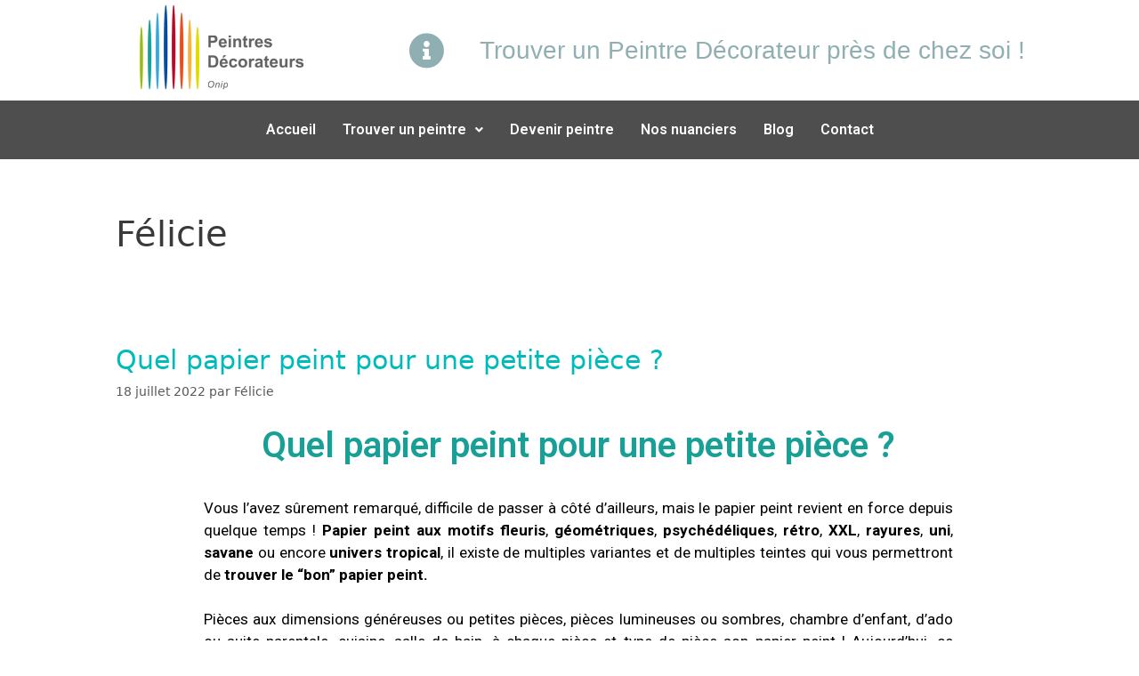

--- FILE ---
content_type: text/html; charset=UTF-8
request_url: https://www.peintres-decorateurs.fr/author/felicie/
body_size: 41286
content:
<!DOCTYPE html>
<html dir="ltr" lang="fr-FR" xmlns:fb="https://www.facebook.com/2008/fbml" xmlns:addthis="https://www.addthis.com/help/api-spec"  prefix="og: https://ogp.me/ns#">
<head>
	<meta charset="UTF-8">
	<title>Félicie</title>

		<!-- All in One SEO Pro 4.4.8 - aioseo.com -->
		<meta name="robots" content="max-image-preview:large" />
		<link rel="canonical" href="https://www.peintres-decorateurs.fr/author/felicie/" />
		<link rel="next" href="https://www.peintres-decorateurs.fr/author/felicie/page/2/" />
		<meta name="generator" content="All in One SEO Pro (AIOSEO) 4.4.8" />
		<meta name="google" content="nositelinkssearchbox" />
		<script type="application/ld+json" class="aioseo-schema">
			{"@context":"https:\/\/schema.org","@graph":[{"@type":"BreadcrumbList","@id":"https:\/\/www.peintres-decorateurs.fr\/author\/felicie\/#breadcrumblist","itemListElement":[{"@type":"ListItem","@id":"https:\/\/www.peintres-decorateurs.fr\/#listItem","position":1,"name":"Domicile","item":"https:\/\/www.peintres-decorateurs.fr\/","nextItem":"https:\/\/www.peintres-decorateurs.fr\/author\/felicie\/#listItem"},{"@type":"ListItem","@id":"https:\/\/www.peintres-decorateurs.fr\/author\/felicie\/#listItem","position":2,"name":"F\u00e9licie","previousItem":"https:\/\/www.peintres-decorateurs.fr\/#listItem"}]},{"@type":"CollectionPage","@id":"https:\/\/www.peintres-decorateurs.fr\/author\/felicie\/#collectionpage","url":"https:\/\/www.peintres-decorateurs.fr\/author\/felicie\/","name":"F\u00e9licie","inLanguage":"fr-FR","isPartOf":{"@id":"https:\/\/www.peintres-decorateurs.fr\/#website"},"breadcrumb":{"@id":"https:\/\/www.peintres-decorateurs.fr\/author\/felicie\/#breadcrumblist"}},{"@type":"Organization","@id":"https:\/\/www.peintres-decorateurs.fr\/#organization","name":"Peintres d\u00e9corateurs","url":"https:\/\/www.peintres-decorateurs.fr\/"},{"@type":"Person","@id":"https:\/\/www.peintres-decorateurs.fr\/author\/felicie\/#author","url":"https:\/\/www.peintres-decorateurs.fr\/author\/felicie\/","name":"F\u00e9licie","mainEntityOfPage":{"@id":"https:\/\/www.peintres-decorateurs.fr\/author\/felicie\/#profilepage"}},{"@type":"WebSite","@id":"https:\/\/www.peintres-decorateurs.fr\/#website","url":"https:\/\/www.peintres-decorateurs.fr\/","name":"Peintres d\u00e9corateurs","description":"Trouver un peintre d\u00e9corateur pr\u00e8s de chez soi","inLanguage":"fr-FR","publisher":{"@id":"https:\/\/www.peintres-decorateurs.fr\/#organization"}}]}
		</script>
		<script type="text/javascript" >
			window.ga=window.ga||function(){(ga.q=ga.q||[]).push(arguments)};ga.l=+new Date;
			ga('create', "UA-81610964-1", 'auto');
			ga('send', 'pageview');
		</script>
		<script async src="https://www.google-analytics.com/analytics.js"></script>
		<!-- All in One SEO Pro -->

<meta name="viewport" content="width=device-width, initial-scale=1"><link rel="alternate" type="application/rss+xml" title="Peintres décorateurs &raquo; Flux" href="https://www.peintres-decorateurs.fr/feed/" />
<link rel="alternate" type="application/rss+xml" title="Peintres décorateurs &raquo; Flux des commentaires" href="https://www.peintres-decorateurs.fr/comments/feed/" />
<link rel="alternate" type="application/rss+xml" title="Peintres décorateurs &raquo; Flux des articles écrits par Félicie" href="https://www.peintres-decorateurs.fr/author/felicie/feed/" />
<style id='wp-img-auto-sizes-contain-inline-css'>
img:is([sizes=auto i],[sizes^="auto," i]){contain-intrinsic-size:3000px 1500px}
/*# sourceURL=wp-img-auto-sizes-contain-inline-css */
</style>
<style id='wp-emoji-styles-inline-css'>

	img.wp-smiley, img.emoji {
		display: inline !important;
		border: none !important;
		box-shadow: none !important;
		height: 1em !important;
		width: 1em !important;
		margin: 0 0.07em !important;
		vertical-align: -0.1em !important;
		background: none !important;
		padding: 0 !important;
	}
/*# sourceURL=wp-emoji-styles-inline-css */
</style>
<style id='classic-theme-styles-inline-css'>
/*! This file is auto-generated */
.wp-block-button__link{color:#fff;background-color:#32373c;border-radius:9999px;box-shadow:none;text-decoration:none;padding:calc(.667em + 2px) calc(1.333em + 2px);font-size:1.125em}.wp-block-file__button{background:#32373c;color:#fff;text-decoration:none}
/*# sourceURL=/wp-includes/css/classic-themes.min.css */
</style>
<link rel='stylesheet' id='contact-form-7-css' href='https://www.peintres-decorateurs.fr/wp-content/plugins/contact-form-7/includes/css/styles.css?ver=5.8.7' media='all' />
<link rel='stylesheet' id='hfe-style-css' href='https://www.peintres-decorateurs.fr/wp-content/plugins/header-footer-elementor/assets/css/header-footer-elementor.css?ver=1.6.25' media='all' />
<link rel='stylesheet' id='elementor-icons-css' href='https://www.peintres-decorateurs.fr/wp-content/plugins/elementor/assets/lib/eicons/css/elementor-icons.min.css?ver=5.29.0' media='all' />
<link rel='stylesheet' id='elementor-frontend-css' href='https://www.peintres-decorateurs.fr/wp-content/plugins/elementor/assets/css/frontend.min.css?ver=3.19.4' media='all' />
<link rel='stylesheet' id='swiper-css' href='https://www.peintres-decorateurs.fr/wp-content/plugins/elementor/assets/lib/swiper/css/swiper.min.css?ver=5.3.6' media='all' />
<link rel='stylesheet' id='elementor-post-2338-css' href='https://www.peintres-decorateurs.fr/wp-content/uploads/elementor/css/post-2338.css?ver=1730366435' media='all' />
<link rel='stylesheet' id='elementor-pro-css' href='https://www.peintres-decorateurs.fr/wp-content/plugins/elementor-pro/assets/css/frontend.min.css?ver=3.19.2' media='all' />
<link rel='stylesheet' id='font-awesome-5-all-css' href='https://www.peintres-decorateurs.fr/wp-content/plugins/elementor/assets/lib/font-awesome/css/all.min.css?ver=3.19.4' media='all' />
<link rel='stylesheet' id='font-awesome-4-shim-css' href='https://www.peintres-decorateurs.fr/wp-content/plugins/elementor/assets/lib/font-awesome/css/v4-shims.min.css?ver=3.19.4' media='all' />
<link rel='stylesheet' id='elementor-global-css' href='https://www.peintres-decorateurs.fr/wp-content/uploads/elementor/css/global.css?ver=1730366435' media='all' />
<link rel='stylesheet' id='elementor-post-1408-css' href='https://www.peintres-decorateurs.fr/wp-content/uploads/elementor/css/post-1408.css?ver=1730366435' media='all' />
<link rel='stylesheet' id='hfe-widgets-style-css' href='https://www.peintres-decorateurs.fr/wp-content/plugins/header-footer-elementor/inc/widgets-css/frontend.css?ver=1.6.25' media='all' />
<link rel='stylesheet' id='elementor-post-1439-css' href='https://www.peintres-decorateurs.fr/wp-content/uploads/elementor/css/post-1439.css?ver=1730366435' media='all' />
<link rel='stylesheet' id='generate-style-grid-css' href='https://www.peintres-decorateurs.fr/wp-content/themes/generatepress/assets/css/unsemantic-grid.min.css?ver=3.4.0' media='all' />
<link rel='stylesheet' id='generate-style-css' href='https://www.peintres-decorateurs.fr/wp-content/themes/generatepress/assets/css/style.min.css?ver=3.4.0' media='all' />
<style id='generate-style-inline-css'>
body{background-color:#ffffff;color:#3a3a3a;}a{color:#03baba;}a:hover, a:focus, a:active{color:#03baba;}body .grid-container{max-width:1100px;}.wp-block-group__inner-container{max-width:1100px;margin-left:auto;margin-right:auto;}:root{--contrast:#222222;--contrast-2:#575760;--contrast-3:#b2b2be;--base:#f0f0f0;--base-2:#f7f8f9;--base-3:#ffffff;--accent:#1e73be;}:root .has-contrast-color{color:var(--contrast);}:root .has-contrast-background-color{background-color:var(--contrast);}:root .has-contrast-2-color{color:var(--contrast-2);}:root .has-contrast-2-background-color{background-color:var(--contrast-2);}:root .has-contrast-3-color{color:var(--contrast-3);}:root .has-contrast-3-background-color{background-color:var(--contrast-3);}:root .has-base-color{color:var(--base);}:root .has-base-background-color{background-color:var(--base);}:root .has-base-2-color{color:var(--base-2);}:root .has-base-2-background-color{background-color:var(--base-2);}:root .has-base-3-color{color:var(--base-3);}:root .has-base-3-background-color{background-color:var(--base-3);}:root .has-accent-color{color:var(--accent);}:root .has-accent-background-color{background-color:var(--accent);}body, button, input, select, textarea{font-family:-apple-system, system-ui, BlinkMacSystemFont, "Segoe UI", Helvetica, Arial, sans-serif, "Apple Color Emoji", "Segoe UI Emoji", "Segoe UI Symbol";}body{line-height:1.5;}.entry-content > [class*="wp-block-"]:not(:last-child):not(.wp-block-heading){margin-bottom:1.5em;}.main-title{font-size:45px;}.main-navigation .main-nav ul ul li a{font-size:14px;}.sidebar .widget, .footer-widgets .widget{font-size:17px;}h1{font-weight:300;font-size:40px;}h2{font-weight:300;font-size:30px;}h3{font-size:20px;}h4{font-size:inherit;}h5{font-size:inherit;}@media (max-width:768px){.main-title{font-size:30px;}h1{font-size:30px;}h2{font-size:25px;}}.top-bar{background-color:#636363;color:#ffffff;}.top-bar a{color:#ffffff;}.top-bar a:hover{color:#303030;}.site-header{background-color:#ffffff;color:#3a3a3a;}.site-header a{color:#3a3a3a;}.main-title a,.main-title a:hover{color:#222222;}.site-description{color:#757575;}.main-navigation,.main-navigation ul ul{background-color:#222222;}.main-navigation .main-nav ul li a, .main-navigation .menu-toggle, .main-navigation .menu-bar-items{color:#ffffff;}.main-navigation .main-nav ul li:not([class*="current-menu-"]):hover > a, .main-navigation .main-nav ul li:not([class*="current-menu-"]):focus > a, .main-navigation .main-nav ul li.sfHover:not([class*="current-menu-"]) > a, .main-navigation .menu-bar-item:hover > a, .main-navigation .menu-bar-item.sfHover > a{color:#ffffff;background-color:#3f3f3f;}button.menu-toggle:hover,button.menu-toggle:focus,.main-navigation .mobile-bar-items a,.main-navigation .mobile-bar-items a:hover,.main-navigation .mobile-bar-items a:focus{color:#ffffff;}.main-navigation .main-nav ul li[class*="current-menu-"] > a{color:#ffffff;background-color:#3f3f3f;}.navigation-search input[type="search"],.navigation-search input[type="search"]:active, .navigation-search input[type="search"]:focus, .main-navigation .main-nav ul li.search-item.active > a, .main-navigation .menu-bar-items .search-item.active > a{color:#ffffff;background-color:#3f3f3f;}.main-navigation ul ul{background-color:#3f3f3f;}.main-navigation .main-nav ul ul li a{color:#ffffff;}.main-navigation .main-nav ul ul li:not([class*="current-menu-"]):hover > a,.main-navigation .main-nav ul ul li:not([class*="current-menu-"]):focus > a, .main-navigation .main-nav ul ul li.sfHover:not([class*="current-menu-"]) > a{color:#ffffff;background-color:#4f4f4f;}.main-navigation .main-nav ul ul li[class*="current-menu-"] > a{color:#ffffff;background-color:#4f4f4f;}.separate-containers .inside-article, .separate-containers .comments-area, .separate-containers .page-header, .one-container .container, .separate-containers .paging-navigation, .inside-page-header{background-color:#ffffff;}.entry-meta{color:#595959;}.entry-meta a{color:#595959;}.entry-meta a:hover{color:#1e73be;}.sidebar .widget{background-color:#ffffff;}.sidebar .widget .widget-title{color:#000000;}.footer-widgets{background-color:#ffffff;}.footer-widgets .widget-title{color:#000000;}.site-info{color:#ffffff;background-color:#222222;}.site-info a{color:#ffffff;}.site-info a:hover{color:#606060;}.footer-bar .widget_nav_menu .current-menu-item a{color:#606060;}input[type="text"],input[type="email"],input[type="url"],input[type="password"],input[type="search"],input[type="tel"],input[type="number"],textarea,select{color:#666666;background-color:#fafafa;border-color:#cccccc;}input[type="text"]:focus,input[type="email"]:focus,input[type="url"]:focus,input[type="password"]:focus,input[type="search"]:focus,input[type="tel"]:focus,input[type="number"]:focus,textarea:focus,select:focus{color:#666666;background-color:#ffffff;border-color:#bfbfbf;}button,html input[type="button"],input[type="reset"],input[type="submit"],a.button,a.wp-block-button__link:not(.has-background){color:#ffffff;background-color:#666666;}button:hover,html input[type="button"]:hover,input[type="reset"]:hover,input[type="submit"]:hover,a.button:hover,button:focus,html input[type="button"]:focus,input[type="reset"]:focus,input[type="submit"]:focus,a.button:focus,a.wp-block-button__link:not(.has-background):active,a.wp-block-button__link:not(.has-background):focus,a.wp-block-button__link:not(.has-background):hover{color:#ffffff;background-color:#3f3f3f;}a.generate-back-to-top{background-color:rgba( 0,0,0,0.4 );color:#ffffff;}a.generate-back-to-top:hover,a.generate-back-to-top:focus{background-color:rgba( 0,0,0,0.6 );color:#ffffff;}:root{--gp-search-modal-bg-color:var(--base-3);--gp-search-modal-text-color:var(--contrast);--gp-search-modal-overlay-bg-color:rgba(0,0,0,0.2);}@media (max-width:768px){.main-navigation .menu-bar-item:hover > a, .main-navigation .menu-bar-item.sfHover > a{background:none;color:#ffffff;}}.inside-top-bar{padding:10px;}.inside-header{padding:40px;}.site-main .wp-block-group__inner-container{padding:40px;}.entry-content .alignwide, body:not(.no-sidebar) .entry-content .alignfull{margin-left:-40px;width:calc(100% + 80px);max-width:calc(100% + 80px);}.rtl .menu-item-has-children .dropdown-menu-toggle{padding-left:20px;}.rtl .main-navigation .main-nav ul li.menu-item-has-children > a{padding-right:20px;}.site-info{padding:20px;}@media (max-width:768px){.separate-containers .inside-article, .separate-containers .comments-area, .separate-containers .page-header, .separate-containers .paging-navigation, .one-container .site-content, .inside-page-header{padding:30px;}.site-main .wp-block-group__inner-container{padding:30px;}.site-info{padding-right:10px;padding-left:10px;}.entry-content .alignwide, body:not(.no-sidebar) .entry-content .alignfull{margin-left:-30px;width:calc(100% + 60px);max-width:calc(100% + 60px);}}.one-container .sidebar .widget{padding:0px;}/* End cached CSS */@media (max-width:768px){.main-navigation .menu-toggle,.main-navigation .mobile-bar-items,.sidebar-nav-mobile:not(#sticky-placeholder){display:block;}.main-navigation ul,.gen-sidebar-nav{display:none;}[class*="nav-float-"] .site-header .inside-header > *{float:none;clear:both;}}
/*# sourceURL=generate-style-inline-css */
</style>
<link rel='stylesheet' id='generate-mobile-style-css' href='https://www.peintres-decorateurs.fr/wp-content/themes/generatepress/assets/css/mobile.min.css?ver=3.4.0' media='all' />
<link rel='stylesheet' id='generate-font-icons-css' href='https://www.peintres-decorateurs.fr/wp-content/themes/generatepress/assets/css/components/font-icons.min.css?ver=3.4.0' media='all' />
<link rel='stylesheet' id='addthis_all_pages-css' href='https://www.peintres-decorateurs.fr/wp-content/plugins/addthis/frontend/build/addthis_wordpress_public.min.css?ver=6.9' media='all' />
<link rel='stylesheet' id='generate-blog-css' href='https://www.peintres-decorateurs.fr/wp-content/plugins/gp-premium/blog/functions/css/style-min.css?ver=1.7.7' media='all' />
<link rel='stylesheet' id='google-fonts-1-css' href='https://fonts.googleapis.com/css?family=Roboto%3A100%2C100italic%2C200%2C200italic%2C300%2C300italic%2C400%2C400italic%2C500%2C500italic%2C600%2C600italic%2C700%2C700italic%2C800%2C800italic%2C900%2C900italic&#038;display=auto&#038;ver=6.9' media='all' />
<link rel='stylesheet' id='elementor-icons-shared-0-css' href='https://www.peintres-decorateurs.fr/wp-content/plugins/elementor/assets/lib/font-awesome/css/fontawesome.min.css?ver=5.15.3' media='all' />
<link rel='stylesheet' id='elementor-icons-fa-solid-css' href='https://www.peintres-decorateurs.fr/wp-content/plugins/elementor/assets/lib/font-awesome/css/solid.min.css?ver=5.15.3' media='all' />
<link rel='stylesheet' id='elementor-icons-fa-regular-css' href='https://www.peintres-decorateurs.fr/wp-content/plugins/elementor/assets/lib/font-awesome/css/regular.min.css?ver=5.15.3' media='all' />
<link rel="preconnect" href="https://fonts.gstatic.com/" crossorigin><!--n2css--><script src="https://www.peintres-decorateurs.fr/wp-content/plugins/elementor/assets/lib/font-awesome/js/v4-shims.min.js?ver=3.19.4" id="font-awesome-4-shim-js"></script>
<link rel="https://api.w.org/" href="https://www.peintres-decorateurs.fr/wp-json/" /><link rel="alternate" title="JSON" type="application/json" href="https://www.peintres-decorateurs.fr/wp-json/wp/v2/users/9" /><link rel="EditURI" type="application/rsd+xml" title="RSD" href="https://www.peintres-decorateurs.fr/xmlrpc.php?rsd" />
<meta name="generator" content="WordPress 6.9" />
<meta name="generator" content="Elementor 3.19.4; features: e_optimized_assets_loading, additional_custom_breakpoints, block_editor_assets_optimize, e_image_loading_optimization; settings: css_print_method-external, google_font-enabled, font_display-auto">
<script data-cfasync="false" type="text/javascript">if (window.addthis_product === undefined) { window.addthis_product = "wpp"; } if (window.wp_product_version === undefined) { window.wp_product_version = "wpp-6.2.7"; } if (window.addthis_share === undefined) { window.addthis_share = {}; } if (window.addthis_config === undefined) { window.addthis_config = {"data_track_clickback":true,"ignore_server_config":true,"ui_atversion":300}; } if (window.addthis_layers === undefined) { window.addthis_layers = {}; } if (window.addthis_layers_tools === undefined) { window.addthis_layers_tools = []; } else {  } if (window.addthis_plugin_info === undefined) { window.addthis_plugin_info = {"info_status":"enabled","cms_name":"WordPress","plugin_name":"Share Buttons by AddThis","plugin_version":"6.2.7","plugin_mode":"WordPress","anonymous_profile_id":"wp-ce41620ca30da05fc068df029ce2f793","page_info":{"template":"archives","post_type":""},"sharing_enabled_on_post_via_metabox":false}; } 
                    (function() {
                      var first_load_interval_id = setInterval(function () {
                        if (typeof window.addthis !== 'undefined') {
                          window.clearInterval(first_load_interval_id);
                          if (typeof window.addthis_layers !== 'undefined' && Object.getOwnPropertyNames(window.addthis_layers).length > 0) {
                            window.addthis.layers(window.addthis_layers);
                          }
                          if (Array.isArray(window.addthis_layers_tools)) {
                            for (i = 0; i < window.addthis_layers_tools.length; i++) {
                              window.addthis.layers(window.addthis_layers_tools[i]);
                            }
                          }
                        }
                     },1000)
                    }());
                </script> <script data-cfasync="false" type="text/javascript" src="https://s7.addthis.com/js/300/addthis_widget.js#pubid=wp-ce41620ca30da05fc068df029ce2f793" async="async"></script><link rel="icon" href="https://www.peintres-decorateurs.fr/wp-content/uploads/2022/02/cropped-logo-png-32x32.png" sizes="32x32" />
<link rel="icon" href="https://www.peintres-decorateurs.fr/wp-content/uploads/2022/02/cropped-logo-png-192x192.png" sizes="192x192" />
<link rel="apple-touch-icon" href="https://www.peintres-decorateurs.fr/wp-content/uploads/2022/02/cropped-logo-png-180x180.png" />
<meta name="msapplication-TileImage" content="https://www.peintres-decorateurs.fr/wp-content/uploads/2022/02/cropped-logo-png-270x270.png" />
<style id='global-styles-inline-css'>
:root{--wp--preset--aspect-ratio--square: 1;--wp--preset--aspect-ratio--4-3: 4/3;--wp--preset--aspect-ratio--3-4: 3/4;--wp--preset--aspect-ratio--3-2: 3/2;--wp--preset--aspect-ratio--2-3: 2/3;--wp--preset--aspect-ratio--16-9: 16/9;--wp--preset--aspect-ratio--9-16: 9/16;--wp--preset--color--black: #000000;--wp--preset--color--cyan-bluish-gray: #abb8c3;--wp--preset--color--white: #ffffff;--wp--preset--color--pale-pink: #f78da7;--wp--preset--color--vivid-red: #cf2e2e;--wp--preset--color--luminous-vivid-orange: #ff6900;--wp--preset--color--luminous-vivid-amber: #fcb900;--wp--preset--color--light-green-cyan: #7bdcb5;--wp--preset--color--vivid-green-cyan: #00d084;--wp--preset--color--pale-cyan-blue: #8ed1fc;--wp--preset--color--vivid-cyan-blue: #0693e3;--wp--preset--color--vivid-purple: #9b51e0;--wp--preset--color--contrast: var(--contrast);--wp--preset--color--contrast-2: var(--contrast-2);--wp--preset--color--contrast-3: var(--contrast-3);--wp--preset--color--base: var(--base);--wp--preset--color--base-2: var(--base-2);--wp--preset--color--base-3: var(--base-3);--wp--preset--color--accent: var(--accent);--wp--preset--gradient--vivid-cyan-blue-to-vivid-purple: linear-gradient(135deg,rgb(6,147,227) 0%,rgb(155,81,224) 100%);--wp--preset--gradient--light-green-cyan-to-vivid-green-cyan: linear-gradient(135deg,rgb(122,220,180) 0%,rgb(0,208,130) 100%);--wp--preset--gradient--luminous-vivid-amber-to-luminous-vivid-orange: linear-gradient(135deg,rgb(252,185,0) 0%,rgb(255,105,0) 100%);--wp--preset--gradient--luminous-vivid-orange-to-vivid-red: linear-gradient(135deg,rgb(255,105,0) 0%,rgb(207,46,46) 100%);--wp--preset--gradient--very-light-gray-to-cyan-bluish-gray: linear-gradient(135deg,rgb(238,238,238) 0%,rgb(169,184,195) 100%);--wp--preset--gradient--cool-to-warm-spectrum: linear-gradient(135deg,rgb(74,234,220) 0%,rgb(151,120,209) 20%,rgb(207,42,186) 40%,rgb(238,44,130) 60%,rgb(251,105,98) 80%,rgb(254,248,76) 100%);--wp--preset--gradient--blush-light-purple: linear-gradient(135deg,rgb(255,206,236) 0%,rgb(152,150,240) 100%);--wp--preset--gradient--blush-bordeaux: linear-gradient(135deg,rgb(254,205,165) 0%,rgb(254,45,45) 50%,rgb(107,0,62) 100%);--wp--preset--gradient--luminous-dusk: linear-gradient(135deg,rgb(255,203,112) 0%,rgb(199,81,192) 50%,rgb(65,88,208) 100%);--wp--preset--gradient--pale-ocean: linear-gradient(135deg,rgb(255,245,203) 0%,rgb(182,227,212) 50%,rgb(51,167,181) 100%);--wp--preset--gradient--electric-grass: linear-gradient(135deg,rgb(202,248,128) 0%,rgb(113,206,126) 100%);--wp--preset--gradient--midnight: linear-gradient(135deg,rgb(2,3,129) 0%,rgb(40,116,252) 100%);--wp--preset--font-size--small: 13px;--wp--preset--font-size--medium: 20px;--wp--preset--font-size--large: 36px;--wp--preset--font-size--x-large: 42px;--wp--preset--spacing--20: 0.44rem;--wp--preset--spacing--30: 0.67rem;--wp--preset--spacing--40: 1rem;--wp--preset--spacing--50: 1.5rem;--wp--preset--spacing--60: 2.25rem;--wp--preset--spacing--70: 3.38rem;--wp--preset--spacing--80: 5.06rem;--wp--preset--shadow--natural: 6px 6px 9px rgba(0, 0, 0, 0.2);--wp--preset--shadow--deep: 12px 12px 50px rgba(0, 0, 0, 0.4);--wp--preset--shadow--sharp: 6px 6px 0px rgba(0, 0, 0, 0.2);--wp--preset--shadow--outlined: 6px 6px 0px -3px rgb(255, 255, 255), 6px 6px rgb(0, 0, 0);--wp--preset--shadow--crisp: 6px 6px 0px rgb(0, 0, 0);}:where(.is-layout-flex){gap: 0.5em;}:where(.is-layout-grid){gap: 0.5em;}body .is-layout-flex{display: flex;}.is-layout-flex{flex-wrap: wrap;align-items: center;}.is-layout-flex > :is(*, div){margin: 0;}body .is-layout-grid{display: grid;}.is-layout-grid > :is(*, div){margin: 0;}:where(.wp-block-columns.is-layout-flex){gap: 2em;}:where(.wp-block-columns.is-layout-grid){gap: 2em;}:where(.wp-block-post-template.is-layout-flex){gap: 1.25em;}:where(.wp-block-post-template.is-layout-grid){gap: 1.25em;}.has-black-color{color: var(--wp--preset--color--black) !important;}.has-cyan-bluish-gray-color{color: var(--wp--preset--color--cyan-bluish-gray) !important;}.has-white-color{color: var(--wp--preset--color--white) !important;}.has-pale-pink-color{color: var(--wp--preset--color--pale-pink) !important;}.has-vivid-red-color{color: var(--wp--preset--color--vivid-red) !important;}.has-luminous-vivid-orange-color{color: var(--wp--preset--color--luminous-vivid-orange) !important;}.has-luminous-vivid-amber-color{color: var(--wp--preset--color--luminous-vivid-amber) !important;}.has-light-green-cyan-color{color: var(--wp--preset--color--light-green-cyan) !important;}.has-vivid-green-cyan-color{color: var(--wp--preset--color--vivid-green-cyan) !important;}.has-pale-cyan-blue-color{color: var(--wp--preset--color--pale-cyan-blue) !important;}.has-vivid-cyan-blue-color{color: var(--wp--preset--color--vivid-cyan-blue) !important;}.has-vivid-purple-color{color: var(--wp--preset--color--vivid-purple) !important;}.has-black-background-color{background-color: var(--wp--preset--color--black) !important;}.has-cyan-bluish-gray-background-color{background-color: var(--wp--preset--color--cyan-bluish-gray) !important;}.has-white-background-color{background-color: var(--wp--preset--color--white) !important;}.has-pale-pink-background-color{background-color: var(--wp--preset--color--pale-pink) !important;}.has-vivid-red-background-color{background-color: var(--wp--preset--color--vivid-red) !important;}.has-luminous-vivid-orange-background-color{background-color: var(--wp--preset--color--luminous-vivid-orange) !important;}.has-luminous-vivid-amber-background-color{background-color: var(--wp--preset--color--luminous-vivid-amber) !important;}.has-light-green-cyan-background-color{background-color: var(--wp--preset--color--light-green-cyan) !important;}.has-vivid-green-cyan-background-color{background-color: var(--wp--preset--color--vivid-green-cyan) !important;}.has-pale-cyan-blue-background-color{background-color: var(--wp--preset--color--pale-cyan-blue) !important;}.has-vivid-cyan-blue-background-color{background-color: var(--wp--preset--color--vivid-cyan-blue) !important;}.has-vivid-purple-background-color{background-color: var(--wp--preset--color--vivid-purple) !important;}.has-black-border-color{border-color: var(--wp--preset--color--black) !important;}.has-cyan-bluish-gray-border-color{border-color: var(--wp--preset--color--cyan-bluish-gray) !important;}.has-white-border-color{border-color: var(--wp--preset--color--white) !important;}.has-pale-pink-border-color{border-color: var(--wp--preset--color--pale-pink) !important;}.has-vivid-red-border-color{border-color: var(--wp--preset--color--vivid-red) !important;}.has-luminous-vivid-orange-border-color{border-color: var(--wp--preset--color--luminous-vivid-orange) !important;}.has-luminous-vivid-amber-border-color{border-color: var(--wp--preset--color--luminous-vivid-amber) !important;}.has-light-green-cyan-border-color{border-color: var(--wp--preset--color--light-green-cyan) !important;}.has-vivid-green-cyan-border-color{border-color: var(--wp--preset--color--vivid-green-cyan) !important;}.has-pale-cyan-blue-border-color{border-color: var(--wp--preset--color--pale-cyan-blue) !important;}.has-vivid-cyan-blue-border-color{border-color: var(--wp--preset--color--vivid-cyan-blue) !important;}.has-vivid-purple-border-color{border-color: var(--wp--preset--color--vivid-purple) !important;}.has-vivid-cyan-blue-to-vivid-purple-gradient-background{background: var(--wp--preset--gradient--vivid-cyan-blue-to-vivid-purple) !important;}.has-light-green-cyan-to-vivid-green-cyan-gradient-background{background: var(--wp--preset--gradient--light-green-cyan-to-vivid-green-cyan) !important;}.has-luminous-vivid-amber-to-luminous-vivid-orange-gradient-background{background: var(--wp--preset--gradient--luminous-vivid-amber-to-luminous-vivid-orange) !important;}.has-luminous-vivid-orange-to-vivid-red-gradient-background{background: var(--wp--preset--gradient--luminous-vivid-orange-to-vivid-red) !important;}.has-very-light-gray-to-cyan-bluish-gray-gradient-background{background: var(--wp--preset--gradient--very-light-gray-to-cyan-bluish-gray) !important;}.has-cool-to-warm-spectrum-gradient-background{background: var(--wp--preset--gradient--cool-to-warm-spectrum) !important;}.has-blush-light-purple-gradient-background{background: var(--wp--preset--gradient--blush-light-purple) !important;}.has-blush-bordeaux-gradient-background{background: var(--wp--preset--gradient--blush-bordeaux) !important;}.has-luminous-dusk-gradient-background{background: var(--wp--preset--gradient--luminous-dusk) !important;}.has-pale-ocean-gradient-background{background: var(--wp--preset--gradient--pale-ocean) !important;}.has-electric-grass-gradient-background{background: var(--wp--preset--gradient--electric-grass) !important;}.has-midnight-gradient-background{background: var(--wp--preset--gradient--midnight) !important;}.has-small-font-size{font-size: var(--wp--preset--font-size--small) !important;}.has-medium-font-size{font-size: var(--wp--preset--font-size--medium) !important;}.has-large-font-size{font-size: var(--wp--preset--font-size--large) !important;}.has-x-large-font-size{font-size: var(--wp--preset--font-size--x-large) !important;}
/*# sourceURL=global-styles-inline-css */
</style>
<link rel='stylesheet' id='elementor-post-3228-css' href='https://www.peintres-decorateurs.fr/wp-content/uploads/elementor/css/post-3228.css?ver=1730482648' media='all' />
<link rel='stylesheet' id='elementor-post-3175-css' href='https://www.peintres-decorateurs.fr/wp-content/uploads/elementor/css/post-3175.css?ver=1730482638' media='all' />
<link rel='stylesheet' id='elementor-post-3159-css' href='https://www.peintres-decorateurs.fr/wp-content/uploads/elementor/css/post-3159.css?ver=1730482649' media='all' />
<link rel='stylesheet' id='elementor-post-3115-css' href='https://www.peintres-decorateurs.fr/wp-content/uploads/elementor/css/post-3115.css?ver=1730448552' media='all' />
<link rel='stylesheet' id='elementor-post-3020-css' href='https://www.peintres-decorateurs.fr/wp-content/uploads/elementor/css/post-3020.css?ver=1730374435' media='all' />
<link rel='stylesheet' id='elementor-post-3002-css' href='https://www.peintres-decorateurs.fr/wp-content/uploads/elementor/css/post-3002.css?ver=1730381444' media='all' />
<link rel='stylesheet' id='elementor-post-2957-css' href='https://www.peintres-decorateurs.fr/wp-content/uploads/elementor/css/post-2957.css?ver=1730482653' media='all' />
<link rel='stylesheet' id='elementor-post-2919-css' href='https://www.peintres-decorateurs.fr/wp-content/uploads/elementor/css/post-2919.css?ver=1730399584' media='all' />
<link rel='stylesheet' id='elementor-post-2906-css' href='https://www.peintres-decorateurs.fr/wp-content/uploads/elementor/css/post-2906.css?ver=1730482655' media='all' />
<link rel='stylesheet' id='elementor-post-2856-css' href='https://www.peintres-decorateurs.fr/wp-content/uploads/elementor/css/post-2856.css?ver=1730366435' media='all' />
<link rel='stylesheet' id='e-animations-css' href='https://www.peintres-decorateurs.fr/wp-content/plugins/elementor/assets/lib/animations/animations.min.css?ver=3.19.4' media='all' />
</head>

<body class="archive author author-felicie author-9 wp-embed-responsive wp-theme-generatepress post-image-below-header post-image-aligned-center ehf-header ehf-footer ehf-template-generatepress ehf-stylesheet-generatepress no-sidebar nav-below-header separate-containers fluid-header active-footer-widgets-0 header-aligned-left dropdown-hover elementor-default elementor-kit-2338" itemtype="https://schema.org/Blog" itemscope>
	<a class="screen-reader-text skip-link" href="#content" title="Aller au contenu">Aller au contenu</a>		<header id="masthead" itemscope="itemscope" itemtype="https://schema.org/WPHeader">
			<p class="main-title bhf-hidden" itemprop="headline"><a href="https://www.peintres-decorateurs.fr" title="Peintres décorateurs" rel="home">Peintres décorateurs</a></p>
					<div data-elementor-type="wp-post" data-elementor-id="1408" class="elementor elementor-1408" data-elementor-post-type="elementor-hf">
						<section class="elementor-section elementor-top-section elementor-element elementor-element-c680102 elementor-section-full_width elementor-section-content-middle elementor-section-height-default elementor-section-height-default" data-id="c680102" data-element_type="section">
						<div class="elementor-container elementor-column-gap-default">
					<div class="elementor-column elementor-col-50 elementor-top-column elementor-element elementor-element-dece82c" data-id="dece82c" data-element_type="column">
			<div class="elementor-widget-wrap elementor-element-populated">
						<div class="elementor-element elementor-element-8d4aafb elementor-widget elementor-widget-image" data-id="8d4aafb" data-element_type="widget" data-widget_type="image.default">
				<div class="elementor-widget-container">
														<a href="http://www.peintres-decorateurs.fr/">
							<img width="200" height="113" src="https://www.peintres-decorateurs.fr/wp-content/uploads/2018/05/peintres-decorateurs-peintures-onip-min.png" class="attachment-full size-full wp-image-1577" alt="" />								</a>
													</div>
				</div>
					</div>
		</div>
				<div class="elementor-column elementor-col-50 elementor-top-column elementor-element elementor-element-605548f" data-id="605548f" data-element_type="column">
			<div class="elementor-widget-wrap elementor-element-populated">
						<div class="elementor-element elementor-element-999e76b elementor-align-center elementor-icon-list--layout-traditional elementor-list-item-link-full_width elementor-widget elementor-widget-icon-list" data-id="999e76b" data-element_type="widget" data-widget_type="icon-list.default">
				<div class="elementor-widget-container">
					<ul class="elementor-icon-list-items">
							<li class="elementor-icon-list-item">
											<span class="elementor-icon-list-icon">
																<i class="fa fa-info-circle" aria-hidden="true"></i>
													</span>
										<span class="elementor-icon-list-text">Trouver un Peintre Décorateur près de chez soi !</span>
									</li>
						</ul>
				</div>
				</div>
					</div>
		</div>
					</div>
		</section>
				<section class="elementor-section elementor-top-section elementor-element elementor-element-aaf3da1 elementor-section-full_width elementor-section-height-default elementor-section-height-default" data-id="aaf3da1" data-element_type="section" data-settings="{&quot;background_background&quot;:&quot;classic&quot;}">
						<div class="elementor-container elementor-column-gap-default">
					<div class="elementor-column elementor-col-100 elementor-top-column elementor-element elementor-element-0ab9462" data-id="0ab9462" data-element_type="column">
			<div class="elementor-widget-wrap elementor-element-populated">
						<div class="elementor-element elementor-element-b3359ea hfe-nav-menu__align-center hfe-submenu-icon-arrow hfe-submenu-animation-none hfe-link-redirect-child hfe-nav-menu__breakpoint-tablet elementor-widget elementor-widget-navigation-menu" data-id="b3359ea" data-element_type="widget" data-settings="{&quot;width_dropdown_item&quot;:{&quot;unit&quot;:&quot;px&quot;,&quot;size&quot;:338,&quot;sizes&quot;:[]},&quot;padding_horizontal_menu_item&quot;:{&quot;unit&quot;:&quot;px&quot;,&quot;size&quot;:15,&quot;sizes&quot;:[]},&quot;padding_horizontal_menu_item_tablet&quot;:{&quot;unit&quot;:&quot;px&quot;,&quot;size&quot;:&quot;&quot;,&quot;sizes&quot;:[]},&quot;padding_horizontal_menu_item_mobile&quot;:{&quot;unit&quot;:&quot;px&quot;,&quot;size&quot;:&quot;&quot;,&quot;sizes&quot;:[]},&quot;padding_vertical_menu_item&quot;:{&quot;unit&quot;:&quot;px&quot;,&quot;size&quot;:15,&quot;sizes&quot;:[]},&quot;padding_vertical_menu_item_tablet&quot;:{&quot;unit&quot;:&quot;px&quot;,&quot;size&quot;:&quot;&quot;,&quot;sizes&quot;:[]},&quot;padding_vertical_menu_item_mobile&quot;:{&quot;unit&quot;:&quot;px&quot;,&quot;size&quot;:&quot;&quot;,&quot;sizes&quot;:[]},&quot;menu_space_between&quot;:{&quot;unit&quot;:&quot;px&quot;,&quot;size&quot;:&quot;&quot;,&quot;sizes&quot;:[]},&quot;menu_space_between_tablet&quot;:{&quot;unit&quot;:&quot;px&quot;,&quot;size&quot;:&quot;&quot;,&quot;sizes&quot;:[]},&quot;menu_space_between_mobile&quot;:{&quot;unit&quot;:&quot;px&quot;,&quot;size&quot;:&quot;&quot;,&quot;sizes&quot;:[]},&quot;menu_row_space&quot;:{&quot;unit&quot;:&quot;px&quot;,&quot;size&quot;:&quot;&quot;,&quot;sizes&quot;:[]},&quot;menu_row_space_tablet&quot;:{&quot;unit&quot;:&quot;px&quot;,&quot;size&quot;:&quot;&quot;,&quot;sizes&quot;:[]},&quot;menu_row_space_mobile&quot;:{&quot;unit&quot;:&quot;px&quot;,&quot;size&quot;:&quot;&quot;,&quot;sizes&quot;:[]},&quot;dropdown_border_radius&quot;:{&quot;unit&quot;:&quot;px&quot;,&quot;top&quot;:&quot;&quot;,&quot;right&quot;:&quot;&quot;,&quot;bottom&quot;:&quot;&quot;,&quot;left&quot;:&quot;&quot;,&quot;isLinked&quot;:true},&quot;dropdown_border_radius_tablet&quot;:{&quot;unit&quot;:&quot;px&quot;,&quot;top&quot;:&quot;&quot;,&quot;right&quot;:&quot;&quot;,&quot;bottom&quot;:&quot;&quot;,&quot;left&quot;:&quot;&quot;,&quot;isLinked&quot;:true},&quot;dropdown_border_radius_mobile&quot;:{&quot;unit&quot;:&quot;px&quot;,&quot;top&quot;:&quot;&quot;,&quot;right&quot;:&quot;&quot;,&quot;bottom&quot;:&quot;&quot;,&quot;left&quot;:&quot;&quot;,&quot;isLinked&quot;:true},&quot;width_dropdown_item_tablet&quot;:{&quot;unit&quot;:&quot;px&quot;,&quot;size&quot;:&quot;&quot;,&quot;sizes&quot;:[]},&quot;width_dropdown_item_mobile&quot;:{&quot;unit&quot;:&quot;px&quot;,&quot;size&quot;:&quot;&quot;,&quot;sizes&quot;:[]},&quot;padding_horizontal_dropdown_item&quot;:{&quot;unit&quot;:&quot;px&quot;,&quot;size&quot;:&quot;&quot;,&quot;sizes&quot;:[]},&quot;padding_horizontal_dropdown_item_tablet&quot;:{&quot;unit&quot;:&quot;px&quot;,&quot;size&quot;:&quot;&quot;,&quot;sizes&quot;:[]},&quot;padding_horizontal_dropdown_item_mobile&quot;:{&quot;unit&quot;:&quot;px&quot;,&quot;size&quot;:&quot;&quot;,&quot;sizes&quot;:[]},&quot;padding_vertical_dropdown_item&quot;:{&quot;unit&quot;:&quot;px&quot;,&quot;size&quot;:15,&quot;sizes&quot;:[]},&quot;padding_vertical_dropdown_item_tablet&quot;:{&quot;unit&quot;:&quot;px&quot;,&quot;size&quot;:&quot;&quot;,&quot;sizes&quot;:[]},&quot;padding_vertical_dropdown_item_mobile&quot;:{&quot;unit&quot;:&quot;px&quot;,&quot;size&quot;:&quot;&quot;,&quot;sizes&quot;:[]},&quot;distance_from_menu&quot;:{&quot;unit&quot;:&quot;px&quot;,&quot;size&quot;:&quot;&quot;,&quot;sizes&quot;:[]},&quot;distance_from_menu_tablet&quot;:{&quot;unit&quot;:&quot;px&quot;,&quot;size&quot;:&quot;&quot;,&quot;sizes&quot;:[]},&quot;distance_from_menu_mobile&quot;:{&quot;unit&quot;:&quot;px&quot;,&quot;size&quot;:&quot;&quot;,&quot;sizes&quot;:[]},&quot;toggle_size&quot;:{&quot;unit&quot;:&quot;px&quot;,&quot;size&quot;:&quot;&quot;,&quot;sizes&quot;:[]},&quot;toggle_size_tablet&quot;:{&quot;unit&quot;:&quot;px&quot;,&quot;size&quot;:&quot;&quot;,&quot;sizes&quot;:[]},&quot;toggle_size_mobile&quot;:{&quot;unit&quot;:&quot;px&quot;,&quot;size&quot;:&quot;&quot;,&quot;sizes&quot;:[]},&quot;toggle_border_width&quot;:{&quot;unit&quot;:&quot;px&quot;,&quot;size&quot;:&quot;&quot;,&quot;sizes&quot;:[]},&quot;toggle_border_width_tablet&quot;:{&quot;unit&quot;:&quot;px&quot;,&quot;size&quot;:&quot;&quot;,&quot;sizes&quot;:[]},&quot;toggle_border_width_mobile&quot;:{&quot;unit&quot;:&quot;px&quot;,&quot;size&quot;:&quot;&quot;,&quot;sizes&quot;:[]},&quot;toggle_border_radius&quot;:{&quot;unit&quot;:&quot;px&quot;,&quot;size&quot;:&quot;&quot;,&quot;sizes&quot;:[]},&quot;toggle_border_radius_tablet&quot;:{&quot;unit&quot;:&quot;px&quot;,&quot;size&quot;:&quot;&quot;,&quot;sizes&quot;:[]},&quot;toggle_border_radius_mobile&quot;:{&quot;unit&quot;:&quot;px&quot;,&quot;size&quot;:&quot;&quot;,&quot;sizes&quot;:[]}}" data-widget_type="navigation-menu.default">
				<div class="elementor-widget-container">
						<div class="hfe-nav-menu hfe-layout-horizontal hfe-nav-menu-layout horizontal hfe-pointer__none" data-layout="horizontal">
				<div role="button" class="hfe-nav-menu__toggle elementor-clickable">
					<span class="screen-reader-text">Menu</span>
					<div class="hfe-nav-menu-icon">
						<i aria-hidden="true"  class="fas fa-align-justify"></i>					</div>
				</div>
				<nav class="hfe-nav-menu__layout-horizontal hfe-nav-menu__submenu-arrow" data-toggle-icon="&lt;i aria-hidden=&quot;true&quot; tabindex=&quot;0&quot; class=&quot;fas fa-align-justify&quot;&gt;&lt;/i&gt;" data-close-icon="&lt;i aria-hidden=&quot;true&quot; tabindex=&quot;0&quot; class=&quot;far fa-window-close&quot;&gt;&lt;/i&gt;" data-full-width="yes">
					<ul id="menu-1-b3359ea" class="hfe-nav-menu"><li id="menu-item-48" class="menu-item menu-item-type-post_type menu-item-object-page menu-item-home parent hfe-creative-menu"><a href="https://www.peintres-decorateurs.fr/" class = "hfe-menu-item">Accueil</a></li>
<li id="menu-item-65" class="menu-item menu-item-type-post_type menu-item-object-page menu-item-has-children parent hfe-has-submenu hfe-creative-menu"><div class="hfe-has-submenu-container"><a href="https://www.peintres-decorateurs.fr/trouver-un-peintre/" class = "hfe-menu-item">Trouver un peintre<span class='hfe-menu-toggle sub-arrow hfe-menu-child-0'><i class='fa'></i></span></a></div>
<ul class="sub-menu">
	<li id="menu-item-53" class="menu-item menu-item-type-post_type menu-item-object-page hfe-creative-menu"><a href="https://www.peintres-decorateurs.fr/trouver-un-peintre/peintres-decorateurs-en-alsace-lorraine-champagne-ardennes/" class = "hfe-sub-menu-item">Peintres décorateurs en Alsace-Lorraine – Champagne Ardennes</a></li>
	<li id="menu-item-54" class="menu-item menu-item-type-post_type menu-item-object-page hfe-creative-menu"><a href="https://www.peintres-decorateurs.fr/trouver-un-peintre/peintres-decorateurs-en-aquitaine-limousin-poitou-charentes/" class = "hfe-sub-menu-item">Peintres décorateurs en Aquitaine-Limousin-Poitou-Charentes</a></li>
	<li id="menu-item-55" class="menu-item menu-item-type-post_type menu-item-object-page hfe-creative-menu"><a href="https://www.peintres-decorateurs.fr/trouver-un-peintre/peintres-decorateurs-en-auvergne-rhone-alpes/" class = "hfe-sub-menu-item">Peintres décorateurs en Auvergne – Rhône-Alpes</a></li>
	<li id="menu-item-56" class="menu-item menu-item-type-post_type menu-item-object-page hfe-creative-menu"><a href="https://www.peintres-decorateurs.fr/trouver-un-peintre/peintres-decorateurs-en-bourgogne-franche-comte/" class = "hfe-sub-menu-item">Peintres décorateurs en Bourgogne – Franche-Comté</a></li>
	<li id="menu-item-57" class="menu-item menu-item-type-post_type menu-item-object-page hfe-creative-menu"><a href="https://www.peintres-decorateurs.fr/trouver-un-peintre/peintres-decorateurs-en-bretagne/" class = "hfe-sub-menu-item">Peintres décorateurs en Bretagne</a></li>
	<li id="menu-item-58" class="menu-item menu-item-type-post_type menu-item-object-page hfe-creative-menu"><a href="https://www.peintres-decorateurs.fr/trouver-un-peintre/peintres-decorateurs-en-centre-val-de-loire/" class = "hfe-sub-menu-item">Peintres décorateurs en Centre – Val de Loire</a></li>
	<li id="menu-item-59" class="menu-item menu-item-type-post_type menu-item-object-page hfe-creative-menu"><a href="https://www.peintres-decorateurs.fr/trouver-un-peintre/peintres-decorateurs-en-corse/" class = "hfe-sub-menu-item">Peintres décorateurs en Corse</a></li>
	<li id="menu-item-60" class="menu-item menu-item-type-post_type menu-item-object-page hfe-creative-menu"><a href="https://www.peintres-decorateurs.fr/trouver-un-peintre/peintres-decorateurs-en-hauts-de-france/" class = "hfe-sub-menu-item">Peintres décorateurs en Hauts-de-France</a></li>
	<li id="menu-item-61" class="menu-item menu-item-type-post_type menu-item-object-page hfe-creative-menu"><a href="https://www.peintres-decorateurs.fr/trouver-un-peintre/peintres-decorateurs-en-ile-de-france/" class = "hfe-sub-menu-item">Peintres décorateurs en Ile-de-France</a></li>
	<li id="menu-item-62" class="menu-item menu-item-type-post_type menu-item-object-page hfe-creative-menu"><a href="https://www.peintres-decorateurs.fr/trouver-un-peintre/peintres-decorateurs-en-languedoc-roussillon-midi-pyrenees/" class = "hfe-sub-menu-item">Peintres décorateurs en Languedoc – Roussillon – Midi-Pyrénées</a></li>
	<li id="menu-item-63" class="menu-item menu-item-type-post_type menu-item-object-page hfe-creative-menu"><a href="https://www.peintres-decorateurs.fr/trouver-un-peintre/peintres-decorateurs-en-normandie/" class = "hfe-sub-menu-item">Peintres décorateurs en Normandie</a></li>
	<li id="menu-item-52" class="menu-item menu-item-type-post_type menu-item-object-page hfe-creative-menu"><a href="https://www.peintres-decorateurs.fr/trouver-un-peintre/peintres-decorateurs-dans-le-pays-de-la-loire/" class = "hfe-sub-menu-item">Peintres décorateurs dans le Pays de la Loire</a></li>
	<li id="menu-item-64" class="menu-item menu-item-type-post_type menu-item-object-page hfe-creative-menu"><a href="https://www.peintres-decorateurs.fr/trouver-un-peintre/peintres-decorateurs-en-provence-alpes-cote-dazur/" class = "hfe-sub-menu-item">Peintres décorateurs en Provence &#8211; Alpes &#8211; Côte d&rsquo;Azur</a></li>
</ul>
</li>
<li id="menu-item-50" class="menu-item menu-item-type-post_type menu-item-object-page parent hfe-creative-menu"><a href="https://www.peintres-decorateurs.fr/devenir-peintre/" class = "hfe-menu-item">Devenir peintre</a></li>
<li id="menu-item-51" class="menu-item menu-item-type-post_type menu-item-object-page parent hfe-creative-menu"><a href="https://www.peintres-decorateurs.fr/nos-nuanciers/" class = "hfe-menu-item">Nos nuanciers</a></li>
<li id="menu-item-796" class="menu-item menu-item-type-post_type menu-item-object-page parent hfe-creative-menu"><a href="https://www.peintres-decorateurs.fr/blog/" class = "hfe-menu-item">Blog</a></li>
<li id="menu-item-49" class="menu-item menu-item-type-post_type menu-item-object-page parent hfe-creative-menu"><a href="https://www.peintres-decorateurs.fr/contact/" class = "hfe-menu-item">Contact</a></li>
</ul> 
				</nav>
			</div>
					</div>
				</div>
					</div>
		</div>
					</div>
		</section>
				</div>
				</header>

	
	<div class="site grid-container container hfeed grid-parent" id="page">
				<div class="site-content" id="content">
			
	<div class="content-area grid-parent mobile-grid-100 grid-100 tablet-grid-100" id="primary">
		<main class="site-main" id="main">
					<header class="page-header" aria-label="Page">
			
			<h1 class="page-title">
				<span class="vcard">Félicie</span>			</h1>

					</header>
		<article id="post-3228" class="post-3228 post type-post status-publish format-standard has-post-thumbnail hentry category-decoration" itemtype="https://schema.org/CreativeWork" itemscope>
	<div class="inside-article">
					<header class="entry-header">
				<h2 class="entry-title" itemprop="headline"><a href="https://www.peintres-decorateurs.fr/quel-papier-peint-pour-une-petite-piece/" rel="bookmark">Quel papier peint pour une petite pièce ?</a></h2>		<div class="entry-meta">
			<span class="posted-on"><time class="entry-date published" datetime="2022-07-18T15:45:00+02:00" itemprop="datePublished">18 juillet 2022</time></span> <span class="byline">par <span class="author vcard" itemprop="author" itemtype="https://schema.org/Person" itemscope><a class="url fn n" href="https://www.peintres-decorateurs.fr/author/felicie/" title="Afficher tous les articles de Félicie" rel="author" itemprop="url"><span class="author-name" itemprop="name">Félicie</span></a></span></span> 		</div>
					</header>
			
			<div class="entry-content" itemprop="text">
				<div class="at-above-post-arch-page addthis_tool" data-url="https://www.peintres-decorateurs.fr/quel-papier-peint-pour-une-petite-piece/"></div>		<div data-elementor-type="wp-post" data-elementor-id="3228" class="elementor elementor-3228" data-elementor-post-type="post">
						<section class="elementor-section elementor-top-section elementor-element elementor-element-32eade1f elementor-section-stretched elementor-section-full_width elementor-section-height-default elementor-section-height-default" data-id="32eade1f" data-element_type="section" data-settings="{&quot;stretch_section&quot;:&quot;section-stretched&quot;}">
						<div class="elementor-container elementor-column-gap-default">
					<div class="elementor-column elementor-col-100 elementor-top-column elementor-element elementor-element-26d74211" data-id="26d74211" data-element_type="column">
			<div class="elementor-widget-wrap elementor-element-populated">
						<div class="elementor-element elementor-element-17b079f0 elementor-widget elementor-widget-heading" data-id="17b079f0" data-element_type="widget" data-widget_type="heading.default">
				<div class="elementor-widget-container">
			<h1 class="elementor-heading-title elementor-size-default">Quel papier peint pour une petite pièce ? </h1>		</div>
				</div>
				<div class="elementor-element elementor-element-3c944577 elementor-widget elementor-widget-text-editor" data-id="3c944577" data-element_type="widget" data-widget_type="text-editor.default">
				<div class="elementor-widget-container">
							<p>Vous l’avez sûrement remarqué, difficile de passer à côté d’ailleurs, mais le papier peint revient en force depuis quelque temps ! <strong>Papier peint aux motifs fleuris</strong>, <strong>géométriques</strong>, <strong>psychédéliques</strong>, <strong>rétro</strong>, <strong>XXL</strong>, <strong>rayures</strong>, <strong>uni</strong>, <strong>savane</strong> ou encore <strong>univers tropical</strong>, il existe de multiples variantes et de multiples teintes qui vous permettront de<strong> trouver le “bon” papier peint.</strong></p><p>Pièces aux dimensions généreuses ou petites pièces, pièces lumineuses ou sombres, chambre d’enfant, d’ado ou suite parentale, cuisine, salle de bain, à chaque pièce et type de pièce son papier peint ! Aujourd’hui, ce <strong>revêtement mural</strong> ne s’applique pas sur les 4 murs de votre pièce. Il s’agit là de <span style="color: #03baba;"><a style="color: #03baba;" href="https://www.peintres-decorateurs.fr/lart-de-mixer-papier-peint-et-peinture/"><strong>trouver un équilibre parfait</strong> entre papier peint et peinture décorative</a> </span>pour murs intérieurs.</p>						</div>
				</div>
				<div class="elementor-element elementor-element-588155d elementor-widget elementor-widget-image" data-id="588155d" data-element_type="widget" data-widget_type="image.default">
				<div class="elementor-widget-container">
													<img fetchpriority="high" decoding="async" width="650" height="432" src="https://www.peintres-decorateurs.fr/wp-content/uploads/2022/07/papier-peint-mur.jpg" class="attachment-large size-large wp-image-3231" alt="papier peint mur" srcset="https://www.peintres-decorateurs.fr/wp-content/uploads/2022/07/papier-peint-mur.jpg 650w, https://www.peintres-decorateurs.fr/wp-content/uploads/2022/07/papier-peint-mur-300x199.jpg 300w, https://www.peintres-decorateurs.fr/wp-content/uploads/2022/07/papier-peint-mur-240x160.jpg 240w, https://www.peintres-decorateurs.fr/wp-content/uploads/2022/07/papier-peint-mur-320x213.jpg 320w, https://www.peintres-decorateurs.fr/wp-content/uploads/2022/07/papier-peint-mur-500x333.jpg 500w, https://www.peintres-decorateurs.fr/wp-content/uploads/2022/07/papier-peint-mur-400x266.jpg 400w" sizes="(max-width: 650px) 100vw, 650px" />													</div>
				</div>
				<div class="elementor-element elementor-element-37e4a432 elementor-widget elementor-widget-spacer" data-id="37e4a432" data-element_type="widget" data-widget_type="spacer.default">
				<div class="elementor-widget-container">
					<div class="elementor-spacer">
			<div class="elementor-spacer-inner"></div>
		</div>
				</div>
				</div>
				<div class="elementor-element elementor-element-4a2fa6d9 elementor-widget elementor-widget-heading" data-id="4a2fa6d9" data-element_type="widget" data-widget_type="heading.default">
				<div class="elementor-widget-container">
			<h2 class="elementor-heading-title elementor-size-default"><h2><span style="color: #03baba;" >Recouvrir un seul mur </span></h2></h2>		</div>
				</div>
				<div class="elementor-element elementor-element-714e40c4 elementor-widget elementor-widget-text-editor" data-id="714e40c4" data-element_type="widget" data-widget_type="text-editor.default">
				<div class="elementor-widget-container">
							<p>Pour <strong>donner un esprit de profondeur</strong>, il existe une astuce simple : <strong>recouvrir un seul mur de la pièce</strong>. Ici, encore la modernité apporte sa touche avec des <strong>papiers peints panoramiques</strong>, également appelés papiers peints XXL. Généralement, il s’agit d’une image unique, d’une photographie, d’un dessin ou encore d’une illustration qui peuvent tout à fait être réalisés sur-mesure afin de s’adapter parfaitement. Contrairement au papier peint classique, le panoramique est destiné à<strong> être posé uniquement sur un pan de mur</strong>. Ce pan de mur doit permettre <strong>d’apporter du contraste</strong> ce qui devrait diriger le regard sur cette zone précise et faire oublier l’espace réduit.</p><p>Vous pouvez également <span style="color: #03baba;"><a style="color: #03baba;" href="https://www.peintres-decorateurs.fr/comment-poser-du-papier-peint/"><strong>poser un</strong> papier peint</a></span><strong> à rayures</strong>, par exemple, sur une moitié horizontale du mur afin de <strong>donner un sentiment de hauteur</strong>. Ce papier peint est toujours d’actualité et les rayures ont toujours joué un rôle important dans la mode. Selon leur positionnement et la largeur des bandes, elles sont idéales pour rétrécir ou allonger selon l’effet souhaité.</p>						</div>
				</div>
				<div class="elementor-element elementor-element-6bb7a7d7 elementor-widget elementor-widget-heading" data-id="6bb7a7d7" data-element_type="widget" data-widget_type="heading.default">
				<div class="elementor-widget-container">
			<h2 class="elementor-heading-title elementor-size-default"><h2><span style="color: #03baba;" >Les papiers peints aux motifs XXL et trompe-l’œil</span></h2></h2>		</div>
				</div>
				<div class="elementor-element elementor-element-422cd055 elementor-widget elementor-widget-text-editor" data-id="422cd055" data-element_type="widget" data-widget_type="text-editor.default">
				<div class="elementor-widget-container">
							<p>Ce type de papier peint permet d’apporter énormément de cachet à une pièce. Il est utilisé dans une <strong>chambre</strong> ou un <strong>salon</strong> pour <strong>donner l’univers</strong> et <strong>affirmer l’ambiance</strong>. Le papier peint panoramique apporte du caractère à la plus petite des pièces. Il est associé à des peintures en totale harmonie avec le design imprimé.</p><p>Pour donner de la perspective, le <strong>papier peint trompe-l&rsquo;œil</strong> est particulièrement<strong> adapté aux pièces de dimensions modestes</strong>. Le trompe-l&rsquo;œil permet de jouer sur les formes, de faire disparaître certaines limites et de créer visuellement un espace plus grand. Paysage, œuvres artistiques ou photographies, le trompe-l&rsquo;œil laisse place à l’imaginaire, c’est en ce sens que l&rsquo;œil ne discerne plus les limites étriquées d’une petite pièce.</p>						</div>
				</div>
				<div class="elementor-element elementor-element-cf1f1c2 elementor-widget elementor-widget-heading" data-id="cf1f1c2" data-element_type="widget" data-widget_type="heading.default">
				<div class="elementor-widget-container">
			<h2 class="elementor-heading-title elementor-size-default"><h2><span style="color: #03baba;" >L’éclairage : une notion importante</span></h2></h2>		</div>
				</div>
				<div class="elementor-element elementor-element-8ea97ef elementor-widget elementor-widget-text-editor" data-id="8ea97ef" data-element_type="widget" data-widget_type="text-editor.default">
				<div class="elementor-widget-container">
							<p>Pour apporter du caractère à une pièce et faire oublier ses petites dimensions, <strong>l&rsquo;éclairage</strong> doit être <strong>irréprochable</strong>. Bien évidemment, il s’agit de spots encastrés au plafond et de luminaires, mais il s’agit aussi de jouer avec la luminosité des teintes et de l’éclairage naturel de votre pièce. Il faut <strong>multiplier les différents points de lumière</strong> et ne pas fixer l’attention sur un luminaire unique.</p><p><strong>Accentuer avec des tons plus foncés le mur le moins large</strong> permet d’<strong>attirer l&rsquo;œil sur les murs plus larges</strong> et ainsi redonner un sentiment de <strong>pièce plus ample</strong>, <strong>moins étouffante</strong> et <strong>plus spacieuse</strong>. Il faut éviter de bloquer la lumière naturelle, notamment en assombrissant les murs où la lumière du jour se reflète naturellement.</p>						</div>
				</div>
				<div class="elementor-element elementor-element-522d7cd elementor-align-center elementor-widget elementor-widget-button" data-id="522d7cd" data-element_type="widget" data-widget_type="button.default">
				<div class="elementor-widget-container">
					<div class="elementor-button-wrapper">
			<a class="elementor-button elementor-button-link elementor-size-sm" href="https://www.peintres-decorateurs.fr/contact/">
						<span class="elementor-button-content-wrapper">
						<span class="elementor-button-text">Faire poser du papier peint par un professionnel</span>
		</span>
					</a>
		</div>
				</div>
				</div>
					</div>
		</div>
					</div>
		</section>
				</div>
		<!-- AddThis Advanced Settings above via filter on the_content --><!-- AddThis Advanced Settings below via filter on the_content --><!-- AddThis Advanced Settings generic via filter on the_content --><!-- AddThis Share Buttons above via filter on the_content --><!-- AddThis Share Buttons below via filter on the_content --><div class="at-below-post-arch-page addthis_tool" data-url="https://www.peintres-decorateurs.fr/quel-papier-peint-pour-une-petite-piece/"></div><!-- AddThis Share Buttons generic via filter on the_content -->			</div>

					<footer class="entry-meta" aria-label="Entry meta">
			<span class="cat-links"><span class="screen-reader-text">Catégories </span><a href="https://www.peintres-decorateurs.fr/category/decoration/" rel="category tag">Décoration</a></span> 		</footer>
			</div>
</article>
<article id="post-3175" class="post-3175 post type-post status-publish format-standard has-post-thumbnail hentry category-decoration" itemtype="https://schema.org/CreativeWork" itemscope>
	<div class="inside-article">
					<header class="entry-header">
				<h2 class="entry-title" itemprop="headline"><a href="https://www.peintres-decorateurs.fr/peindre-ses-meubles-de-cuisine-nos-conseils/" rel="bookmark">Peindre ses meubles de cuisine : nos conseils</a></h2>		<div class="entry-meta">
			<span class="posted-on"><time class="entry-date published" datetime="2022-05-16T11:53:00+02:00" itemprop="datePublished">16 mai 2022</time></span> <span class="byline">par <span class="author vcard" itemprop="author" itemtype="https://schema.org/Person" itemscope><a class="url fn n" href="https://www.peintres-decorateurs.fr/author/felicie/" title="Afficher tous les articles de Félicie" rel="author" itemprop="url"><span class="author-name" itemprop="name">Félicie</span></a></span></span> 		</div>
					</header>
			
			<div class="entry-content" itemprop="text">
				<div class="at-above-post-arch-page addthis_tool" data-url="https://www.peintres-decorateurs.fr/peindre-ses-meubles-de-cuisine-nos-conseils/"></div>		<div data-elementor-type="wp-post" data-elementor-id="3175" class="elementor elementor-3175" data-elementor-post-type="post">
						<section class="elementor-section elementor-top-section elementor-element elementor-element-392de03b elementor-section-stretched elementor-section-full_width elementor-section-height-default elementor-section-height-default" data-id="392de03b" data-element_type="section" data-settings="{&quot;stretch_section&quot;:&quot;section-stretched&quot;}">
						<div class="elementor-container elementor-column-gap-default">
					<div class="elementor-column elementor-col-100 elementor-top-column elementor-element elementor-element-63678889" data-id="63678889" data-element_type="column">
			<div class="elementor-widget-wrap elementor-element-populated">
						<div class="elementor-element elementor-element-1c906f61 elementor-widget elementor-widget-heading" data-id="1c906f61" data-element_type="widget" data-widget_type="heading.default">
				<div class="elementor-widget-container">
			<h1 class="elementor-heading-title elementor-size-default">Peindre ses meubles de cuisine : nos conseils</h1>		</div>
				</div>
				<div class="elementor-element elementor-element-2ae4e907 elementor-widget elementor-widget-text-editor" data-id="2ae4e907" data-element_type="widget" data-widget_type="text-editor.default">
				<div class="elementor-widget-container">
							<p>La <strong>cuisine</strong>, en quelques années, est devenue <strong>l’une des pièces maîtresses de nos intérieurs</strong>. Auparavant, plutôt cachée dans un coin de nos maisons, aujourd’hui elle s’ouvre sur nos espaces de vie et, pour cause, elles sont devenues de véritables objets de décoration. La cuisine donne le ton de votre décoration d’intérieur. Pour les cuisines ouvertes, le style de la cuisine est très souvent le fil conducteur de l’esprit que l’on veut donner à son intérieur ! </p><p>Seulement voilà, changer entièrement les meubles de sa cuisine n’est pas à la portée financière de tout le monde ! Il existe pourtant un moyen simple, aujourd’hui, de <strong>conserver vos anciens meubles,</strong> tout en les remettant au goût du jour ou en créant une harmonie avec votre décoration d’intérieur. <strong>Repeindre vos meubles de cuisine</strong> est la <strong>solution</strong> si vous ne disposez pas du budget ou du temps. Cette alternative est également une solution si vous avez à cœur de préserver certaines de nos ressources naturelles et que vous ne souhaitez pas jeter quelque chose qui peut encore servir de nombreuses années !</p>						</div>
				</div>
				<div class="elementor-element elementor-element-242b388 elementor-widget elementor-widget-image" data-id="242b388" data-element_type="widget" data-widget_type="image.default">
				<div class="elementor-widget-container">
													<img decoding="async" width="1000" height="592" src="https://www.peintres-decorateurs.fr/wp-content/uploads/2022/05/peindre-meubles-cuisine-conseils.jpg" class="attachment-large size-large wp-image-3178" alt="peindre ses meubles de cuisine" srcset="https://www.peintres-decorateurs.fr/wp-content/uploads/2022/05/peindre-meubles-cuisine-conseils.jpg 1000w, https://www.peintres-decorateurs.fr/wp-content/uploads/2022/05/peindre-meubles-cuisine-conseils-300x178.jpg 300w, https://www.peintres-decorateurs.fr/wp-content/uploads/2022/05/peindre-meubles-cuisine-conseils-768x455.jpg 768w, https://www.peintres-decorateurs.fr/wp-content/uploads/2022/05/peindre-meubles-cuisine-conseils-400x237.jpg 400w, https://www.peintres-decorateurs.fr/wp-content/uploads/2022/05/peindre-meubles-cuisine-conseils-800x474.jpg 800w" sizes="(max-width: 1000px) 100vw, 1000px" />													</div>
				</div>
				<div class="elementor-element elementor-element-52c1db96 elementor-widget elementor-widget-spacer" data-id="52c1db96" data-element_type="widget" data-widget_type="spacer.default">
				<div class="elementor-widget-container">
					<div class="elementor-spacer">
			<div class="elementor-spacer-inner"></div>
		</div>
				</div>
				</div>
				<div class="elementor-element elementor-element-7af64930 elementor-widget elementor-widget-heading" data-id="7af64930" data-element_type="widget" data-widget_type="heading.default">
				<div class="elementor-widget-container">
			<h2 class="elementor-heading-title elementor-size-default"><h2><span style="color: #03baba;" >Quelle couleur choisir pour repeindre vos meubles de cuisine ?</span></h2></h2>		</div>
				</div>
				<div class="elementor-element elementor-element-102ca848 elementor-widget elementor-widget-text-editor" data-id="102ca848" data-element_type="widget" data-widget_type="text-editor.default">
				<div class="elementor-widget-container">
							<p>Vous avez décidé de sauter le pas, la première des choses avant de faire le choix de votre couleur, assurez-vous de <strong>trouver un peintre décorateur près de chez vous</strong>. Vous pouvez décider de réaliser les travaux vous-mêmes, mais sachez que repeindre vos meubles de cuisine demande du savoir-faire afin d’obtenir un résultat parfait. Le peintre décorateur peut également vous conseiller et vous aiguiller afin de<strong> trouver la couleur qui convient parfaitement à votre cuisine</strong> et votre <strong>intérieur</strong>.</p><p>Si votre cuisine est ouverte sur votre salon &#8211; salle à manger, bien évidemment, vous allez devoir veiller à <strong><span style="color: #03baba;"><a style="color: #03baba;" href="https://www.peintres-decorateurs.fr/renovation-de-cuisine-allier-decoration-et-confort-avec-une-peinture-decorative-qui-detruit-les-odeurs/">repeindre votre cuisine</a> </span>avec une teinte harmonieuse</strong> avec le reste de la décoration ? Pour un style moderne, le gris, le <span style="color: #03baba;"><a style="color: #03baba;" href="https://www.peintres-decorateurs.fr/meubles-de-cuisine-noirs-est-ce-un-bon-choix/">noir</a> </span>ou encore le blanc, sont des teintes qui s’accordent facilement. Par contre si vous souhaitez des couleurs avec un peu plus de caractère, tendances et punchy, comme le Veri Peri de 2022 ou le<span style="color: #03baba;"> <a style="color: #03baba;" href="https://www.peintres-decorateurs.fr/le-duo-de-couleurs-qui-va-rythmer-lannee-2021-lultimate-gray-et-lilluminating-par-pantone/">Jaune Illuminating 2021</a></span>, vous pourrez vous appuyer sur le nuancier composé de 256 couleurs de votre peintre décorateur.</p>						</div>
				</div>
				<div class="elementor-element elementor-element-37601ed elementor-align-center elementor-widget elementor-widget-button" data-id="37601ed" data-element_type="widget" data-widget_type="button.default">
				<div class="elementor-widget-container">
					<div class="elementor-button-wrapper">
			<a class="elementor-button elementor-button-link elementor-size-sm" href="https://www.peintres-decorateurs.fr/contact/">
						<span class="elementor-button-content-wrapper">
						<span class="elementor-button-text">Faire appel à un peintre décorateur</span>
		</span>
					</a>
		</div>
				</div>
				</div>
				<div class="elementor-element elementor-element-c244503 elementor-widget elementor-widget-spacer" data-id="c244503" data-element_type="widget" data-widget_type="spacer.default">
				<div class="elementor-widget-container">
					<div class="elementor-spacer">
			<div class="elementor-spacer-inner"></div>
		</div>
				</div>
				</div>
				<div class="elementor-element elementor-element-2af9a7d5 elementor-widget elementor-widget-heading" data-id="2af9a7d5" data-element_type="widget" data-widget_type="heading.default">
				<div class="elementor-widget-container">
			<h2 class="elementor-heading-title elementor-size-default"><h2><span style="color: #03baba;" >Quelques étapes à respecter pour peindre vos meubles de cuisine</span></h2></h2>		</div>
				</div>
				<div class="elementor-element elementor-element-3bf158bd elementor-widget elementor-widget-text-editor" data-id="3bf158bd" data-element_type="widget" data-widget_type="text-editor.default">
				<div class="elementor-widget-container">
							<p>Avant toute chose, pour <strong>repeindre vos meubles de cuisine</strong>, vous devrez réaliser différentes étapes préparatoires afin de <strong>préparer au mieux le support</strong>. L’objectif est d&rsquo;obtenir un rendu final parfait. Dans un premier temps, il est indispensable de bien <strong>nettoyer la surface à peindre</strong>. Cette étape est primordiale notamment pour des meubles de cuisine où poussière et graisse ont pu se déposer. Vous pouvez utiliser un détergent afin de dégraisser le mieux possible la surface de vos meubles.</p><p>La seconde étape consiste à <strong>poncer les meubles afin d&rsquo;obtenir une adhérence suffisante</strong> pour la peinture à venir. Bien évidemment, il est inutile de poncer votre meuble jusqu’à obtention du bois brut, mais uniquement pour égrainer la surface du meuble. L’objectif de poncer en surface est de pouvoir conserver l’ancien vernis ou l’ancienne peinture en guise de sous-couche d’accroche.</p><p>Enfin, vous pourrez<strong> appliquer votre peinture spéciale meubles de cuisine</strong> qui peut être appliquée sur divers supports (bois, stratifié, laqué…). Ce type de peinture est spécialement conçu pour résister aux tâches ménagères, aux produits ménagers ou encore à la chaleur.</p>						</div>
				</div>
				<div class="elementor-element elementor-element-fb6eb78 elementor-widget elementor-widget-spacer" data-id="fb6eb78" data-element_type="widget" data-widget_type="spacer.default">
				<div class="elementor-widget-container">
					<div class="elementor-spacer">
			<div class="elementor-spacer-inner"></div>
		</div>
				</div>
				</div>
				<div class="elementor-element elementor-element-f7f73b9 elementor-widget elementor-widget-heading" data-id="f7f73b9" data-element_type="widget" data-widget_type="heading.default">
				<div class="elementor-widget-container">
			<h2 class="elementor-heading-title elementor-size-default"><h2><span style="color: #03baba;" >Pour aller plus loin...</span></h2></h2>		</div>
				</div>
				<div class="elementor-element elementor-element-36eb088 elementor-widget elementor-widget-text-editor" data-id="36eb088" data-element_type="widget" data-widget_type="text-editor.default">
				<div class="elementor-widget-container">
							<p><strong>Rénovez votre cuisine</strong> avec la <strong>peinture anti-odeurs</strong> : <strong>Clean&rsquo;Odeur</strong> de la marque Onip. Cette peinture innovante a été conçue pour<strong> éliminer durablement les mauvaises odeurs</strong> comme les odeurs en cuisine (graillon, friture&#8230;) pouvant être imprégnées sur les murs et les meubles de cuisine.</p><p><strong>Comment cela est possible ?</strong> La formule élaborée pour Clean&rsquo;Odeur permet de <strong>capter et détruire les molécules responsables des mauvaises odeurs</strong>.</p><p style="text-align: left;">La peinture anti-odeurs se décline en <strong>3 finitions différentes</strong> : veloutée, mate et satinée. </p><p style="text-align: center;"><img loading="lazy" decoding="async" class="alignnone wp-image-3183" src="https://www.peintres-decorateurs.fr/wp-content/uploads/2022/02/Clean-Odeur-Velours-10L-Metal-Nov-2021-300x256.png" alt="clean odeur velours" width="250" height="213" srcset="https://www.peintres-decorateurs.fr/wp-content/uploads/2022/02/Clean-Odeur-Velours-10L-Metal-Nov-2021-300x256.png 300w, https://www.peintres-decorateurs.fr/wp-content/uploads/2022/02/Clean-Odeur-Velours-10L-Metal-Nov-2021-400x341.png 400w, https://www.peintres-decorateurs.fr/wp-content/uploads/2022/02/Clean-Odeur-Velours-10L-Metal-Nov-2021.png 541w" sizes="(max-width: 250px) 100vw, 250px" /><img loading="lazy" decoding="async" class="alignnone wp-image-3184" src="https://www.peintres-decorateurs.fr/wp-content/uploads/2022/02/Clean-Odeur-Mat-10L-Metal-Nov-2021-300x258.png" alt="clean odeur mat" width="250" height="215" srcset="https://www.peintres-decorateurs.fr/wp-content/uploads/2022/02/Clean-Odeur-Mat-10L-Metal-Nov-2021-300x258.png 300w, https://www.peintres-decorateurs.fr/wp-content/uploads/2022/02/Clean-Odeur-Mat-10L-Metal-Nov-2021-400x344.png 400w, https://www.peintres-decorateurs.fr/wp-content/uploads/2022/02/Clean-Odeur-Mat-10L-Metal-Nov-2021.png 538w" sizes="(max-width: 250px) 100vw, 250px" /><img loading="lazy" decoding="async" class="alignnone wp-image-3185" src="https://www.peintres-decorateurs.fr/wp-content/uploads/2022/02/Clean-Odeur-Satin-10L-Metal-Nov-2021-300x258.png" alt="clean odeur satin" width="250" height="215" srcset="https://www.peintres-decorateurs.fr/wp-content/uploads/2022/02/Clean-Odeur-Satin-10L-Metal-Nov-2021-300x258.png 300w, https://www.peintres-decorateurs.fr/wp-content/uploads/2022/02/Clean-Odeur-Satin-10L-Metal-Nov-2021-400x344.png 400w, https://www.peintres-decorateurs.fr/wp-content/uploads/2022/02/Clean-Odeur-Satin-10L-Metal-Nov-2021.png 539w" sizes="(max-width: 250px) 100vw, 250px" /></p><p style="text-align: center;"> </p>						</div>
				</div>
				<div class="elementor-element elementor-element-b7e9051 elementor-align-center elementor-widget elementor-widget-button" data-id="b7e9051" data-element_type="widget" data-widget_type="button.default">
				<div class="elementor-widget-container">
					<div class="elementor-button-wrapper">
			<a class="elementor-button elementor-button-link elementor-size-sm" href="https://www.onip.com/nos-gammes/innovations/peinture-anti-odeurs/" target="_blank">
						<span class="elementor-button-content-wrapper">
						<span class="elementor-button-text">Découvrir la gamme Clean'Odeur d'Onip</span>
		</span>
					</a>
		</div>
				</div>
				</div>
					</div>
		</div>
					</div>
		</section>
				</div>
		<!-- AddThis Advanced Settings above via filter on the_content --><!-- AddThis Advanced Settings below via filter on the_content --><!-- AddThis Advanced Settings generic via filter on the_content --><!-- AddThis Share Buttons above via filter on the_content --><!-- AddThis Share Buttons below via filter on the_content --><div class="at-below-post-arch-page addthis_tool" data-url="https://www.peintres-decorateurs.fr/peindre-ses-meubles-de-cuisine-nos-conseils/"></div><!-- AddThis Share Buttons generic via filter on the_content -->			</div>

					<footer class="entry-meta" aria-label="Entry meta">
			<span class="cat-links"><span class="screen-reader-text">Catégories </span><a href="https://www.peintres-decorateurs.fr/category/decoration/" rel="category tag">Décoration</a></span> 		</footer>
			</div>
</article>
<article id="post-3159" class="post-3159 post type-post status-publish format-standard has-post-thumbnail hentry category-decoration" itemtype="https://schema.org/CreativeWork" itemscope>
	<div class="inside-article">
					<header class="entry-header">
				<h2 class="entry-title" itemprop="headline"><a href="https://www.peintres-decorateurs.fr/quel-papier-peint-choisir-pour-ma-salle-de-bains/" rel="bookmark">Quel papier-peint choisir pour ma salle de bains ?</a></h2>		<div class="entry-meta">
			<span class="posted-on"><time class="entry-date published" datetime="2022-04-13T10:17:00+02:00" itemprop="datePublished">13 avril 2022</time></span> <span class="byline">par <span class="author vcard" itemprop="author" itemtype="https://schema.org/Person" itemscope><a class="url fn n" href="https://www.peintres-decorateurs.fr/author/felicie/" title="Afficher tous les articles de Félicie" rel="author" itemprop="url"><span class="author-name" itemprop="name">Félicie</span></a></span></span> 		</div>
					</header>
			
			<div class="entry-content" itemprop="text">
				<div class="at-above-post-arch-page addthis_tool" data-url="https://www.peintres-decorateurs.fr/quel-papier-peint-choisir-pour-ma-salle-de-bains/"></div>		<div data-elementor-type="wp-post" data-elementor-id="3159" class="elementor elementor-3159" data-elementor-post-type="post">
						<section class="elementor-section elementor-top-section elementor-element elementor-element-6de01a61 elementor-section-stretched elementor-section-full_width elementor-section-height-default elementor-section-height-default" data-id="6de01a61" data-element_type="section" data-settings="{&quot;stretch_section&quot;:&quot;section-stretched&quot;}">
						<div class="elementor-container elementor-column-gap-default">
					<div class="elementor-column elementor-col-100 elementor-top-column elementor-element elementor-element-4c3ef692" data-id="4c3ef692" data-element_type="column">
			<div class="elementor-widget-wrap elementor-element-populated">
						<div class="elementor-element elementor-element-11e52d61 elementor-widget elementor-widget-heading" data-id="11e52d61" data-element_type="widget" data-widget_type="heading.default">
				<div class="elementor-widget-container">
			<h1 class="elementor-heading-title elementor-size-default">Quel papier-peint choisir pour ma salle de bains ? </h1>		</div>
				</div>
				<div class="elementor-element elementor-element-67df182c elementor-widget elementor-widget-text-editor" data-id="67df182c" data-element_type="widget" data-widget_type="text-editor.default">
				<div class="elementor-widget-container">
							<p><img loading="lazy" decoding="async" class="size-medium wp-image-3161 alignright" src="https://www.peintres-decorateurs.fr/wp-content/uploads/2021/12/wallpaper-300x199.jpg" alt="" width="300" height="199" srcset="https://www.peintres-decorateurs.fr/wp-content/uploads/2021/12/wallpaper-300x199.jpg 300w, https://www.peintres-decorateurs.fr/wp-content/uploads/2021/12/wallpaper-1024x683.jpg 1024w, https://www.peintres-decorateurs.fr/wp-content/uploads/2021/12/wallpaper-768x510.jpg 768w, https://www.peintres-decorateurs.fr/wp-content/uploads/2021/12/wallpaper-1536x1021.jpg 1536w, https://www.peintres-decorateurs.fr/wp-content/uploads/2021/12/wallpaper-2048x1365.jpg 2048w, https://www.peintres-decorateurs.fr/wp-content/uploads/2021/12/wallpaper-240x160.jpg 240w, https://www.peintres-decorateurs.fr/wp-content/uploads/2021/12/wallpaper-320x213.jpg 320w, https://www.peintres-decorateurs.fr/wp-content/uploads/2021/12/wallpaper-500x333.jpg 500w, https://www.peintres-decorateurs.fr/wp-content/uploads/2021/12/wallpaper-640x427.jpg 640w, https://www.peintres-decorateurs.fr/wp-content/uploads/2021/12/wallpaper-800x532.jpg 800w, https://www.peintres-decorateurs.fr/wp-content/uploads/2021/12/wallpaper-1600x1063.jpg 1600w, https://www.peintres-decorateurs.fr/wp-content/uploads/2021/12/wallpaper-400x266.jpg 400w, https://www.peintres-decorateurs.fr/wp-content/uploads/2021/12/wallpaper-940x623.jpg 940w" sizes="(max-width: 300px) 100vw, 300px" />Végétal, géométrique, art déco, panoramique ou encore trompe l&rsquo;œil, le papier peint fait son grand retour dans nos décorations d’intérieur. Encore jugé désuet il y a quelques années, il s’invite aujourd’hui dans <strong>toutes les pièces de nos logements</strong>. Au XVIIème siècle, le papier peint prend la place des tapisseries, toutefois, du fait de son procédé de fabrication, son coût est très onéreux. Dans les années 1830, il prend des marques de noblesse et devient plus accessible en termes de prix, avant de perdre de sa superbe !</p><p>Aujourd’hui, grâce à <strong>l’impression numérique</strong> et à l<strong>’intissé</strong>, le papier peint reprend une large part du marché. Vous pouvez trouver tous les graphismes, couleurs, tendances années 70, jungle, bref <strong>les possibilités sont infinies</strong> et cela est rendu possible par l’impression numérique. De plus, aujourd’hui, il est possible de le poser même dans les <strong>pièces humides</strong>, comme les salles de bains, grâce à l’innovation de l’intissé !</p>						</div>
				</div>
				<div class="elementor-element elementor-element-294c6ac2 elementor-widget elementor-widget-spacer" data-id="294c6ac2" data-element_type="widget" data-widget_type="spacer.default">
				<div class="elementor-widget-container">
					<div class="elementor-spacer">
			<div class="elementor-spacer-inner"></div>
		</div>
				</div>
				</div>
				<div class="elementor-element elementor-element-17584d08 elementor-widget elementor-widget-heading" data-id="17584d08" data-element_type="widget" data-widget_type="heading.default">
				<div class="elementor-widget-container">
			<h2 class="elementor-heading-title elementor-size-default"><h2><span style="color: #03baba;" >Choisir un papier peint adapté aux pièces humides </span></h2></h2>		</div>
				</div>
				<div class="elementor-element elementor-element-46a0fe0f elementor-widget elementor-widget-text-editor" data-id="46a0fe0f" data-element_type="widget" data-widget_type="text-editor.default">
				<div class="elementor-widget-container">
							<p>Autrefois, la <strong>salle de bains</strong> n’était qu’une pièce de nécessité. Celle dans laquelle, seule la toilette avait une utilité. Aujourd’hui, cette pièce est tout autre, car elle est synonyme de détente, de bien-être et de plaisir. De la même manière que la cuisine, ces pièces ont pris une telle place dans notre quotidien que nous mettons beaucoup de soins dans leur décoration !</p><p>Éclaboussures ou vapeur d’eau, vous ne pourrez bien évidemment pas poser du papier peint traditionnel. En effet, le papier peint traditionnel n’est pas assez épais et n’est, de ce fait, pas résistant à l’eau. Si vous veniez à poser un tel papier dans votre salle de bains, celui-ci finirait par cloquer ou même se décoller. Sa tenue dans le temps ne serait donc pas optimale. Par contre, le <strong>papier peint intissé</strong>, grâce à un grammage important peut tout à fait être posé dans votre <strong>salle de bains ou salle d’eau</strong>. Ce mélange de fibres de vinyle, de cellulose et de polyester permet non seulement de <strong>cacher les imperfections</strong> des murs mais également de le rendre <strong>lessivable,</strong> <strong>résistant à l’eau et à l’humidité. </strong></p>						</div>
				</div>
				<div class="elementor-element elementor-element-a6bd8f7 elementor-widget elementor-widget-image" data-id="a6bd8f7" data-element_type="widget" data-widget_type="image.default">
				<div class="elementor-widget-container">
													<img loading="lazy" decoding="async" width="768" height="512" src="https://www.peintres-decorateurs.fr/wp-content/uploads/2022/04/bathroom-768x512.jpg" class="attachment-medium_large size-medium_large wp-image-3162" alt="" srcset="https://www.peintres-decorateurs.fr/wp-content/uploads/2022/04/bathroom-768x512.jpg 768w, https://www.peintres-decorateurs.fr/wp-content/uploads/2022/04/bathroom-300x200.jpg 300w, https://www.peintres-decorateurs.fr/wp-content/uploads/2022/04/bathroom-1024x683.jpg 1024w, https://www.peintres-decorateurs.fr/wp-content/uploads/2022/04/bathroom-1536x1024.jpg 1536w, https://www.peintres-decorateurs.fr/wp-content/uploads/2022/04/bathroom-2048x1365.jpg 2048w, https://www.peintres-decorateurs.fr/wp-content/uploads/2022/04/bathroom-240x160.jpg 240w, https://www.peintres-decorateurs.fr/wp-content/uploads/2022/04/bathroom-320x213.jpg 320w, https://www.peintres-decorateurs.fr/wp-content/uploads/2022/04/bathroom-500x333.jpg 500w, https://www.peintres-decorateurs.fr/wp-content/uploads/2022/04/bathroom-640x427.jpg 640w, https://www.peintres-decorateurs.fr/wp-content/uploads/2022/04/bathroom-800x533.jpg 800w, https://www.peintres-decorateurs.fr/wp-content/uploads/2022/04/bathroom-1600x1067.jpg 1600w, https://www.peintres-decorateurs.fr/wp-content/uploads/2022/04/bathroom-400x267.jpg 400w" sizes="(max-width: 768px) 100vw, 768px" />													</div>
				</div>
				<div class="elementor-element elementor-element-49163f4a elementor-widget elementor-widget-heading" data-id="49163f4a" data-element_type="widget" data-widget_type="heading.default">
				<div class="elementor-widget-container">
			<h2 class="elementor-heading-title elementor-size-default"><h2><span style="color: #03baba;" >Où poser du papier peint dans votre salle de bains ?</span></h2></h2>		</div>
				</div>
				<div class="elementor-element elementor-element-3438e858 elementor-widget elementor-widget-text-editor" data-id="3438e858" data-element_type="widget" data-widget_type="text-editor.default">
				<div class="elementor-widget-container">
							<p>Avant de poser votre papier peint intissé dans votre salle de bains, vous devez veiller à ce que votre support soit lui-même <strong>imperméable</strong>. Pour cela, vous devrez reboucher les trous ou fissures et appliquer une <strong>sous couche d’accroche spéciale pièces humides</strong>. Enfin, même si vous avez la possibilité de poser du papier peint dans votre salle de bains, vous ne pourrez tout de même pas le poser partout. Mieux vaut <strong>éviter le tour de votre baignoire</strong> ou <strong>l’intérieur de votre douche</strong> car, en effet, même si ce papier peint est résistant à l’eau cela ne signifie pas qu’il permet la même protection que du carrelage et d’autant plus au niveau du joint. Pour être certain de faire les bons choix, le mieux est de vous faire conseiller par un peintre décorateur près de chez vous.</p><p>Au-dessus de votre lavabo, vous pouvez poser un <strong>papier peint vinyle</strong>, toutefois, il convient d’éviter les éclaboussures. De ce fait, il sera préférable de l’utiliser dans une salle de bains pour <strong>adultes</strong>, mais pas pour les enfants. Vous pourrez également poser une <strong>crédence en faïence</strong> afin de protéger votre mur et de mélanger les styles.</p>						</div>
				</div>
					</div>
		</div>
					</div>
		</section>
				</div>
		<!-- AddThis Advanced Settings above via filter on the_content --><!-- AddThis Advanced Settings below via filter on the_content --><!-- AddThis Advanced Settings generic via filter on the_content --><!-- AddThis Share Buttons above via filter on the_content --><!-- AddThis Share Buttons below via filter on the_content --><div class="at-below-post-arch-page addthis_tool" data-url="https://www.peintres-decorateurs.fr/quel-papier-peint-choisir-pour-ma-salle-de-bains/"></div><!-- AddThis Share Buttons generic via filter on the_content -->			</div>

					<footer class="entry-meta" aria-label="Entry meta">
			<span class="cat-links"><span class="screen-reader-text">Catégories </span><a href="https://www.peintres-decorateurs.fr/category/decoration/" rel="category tag">Décoration</a></span> 		</footer>
			</div>
</article>
<article id="post-3115" class="post-3115 post type-post status-publish format-standard has-post-thumbnail hentry category-decoration" itemtype="https://schema.org/CreativeWork" itemscope>
	<div class="inside-article">
					<header class="entry-header">
				<h2 class="entry-title" itemprop="headline"><a href="https://www.peintres-decorateurs.fr/peindre-du-carrelage-mural-4-etapes-a-suivre/" rel="bookmark">Peindre du carrelage mural : 4 étapes à suivre</a></h2>		<div class="entry-meta">
			<span class="posted-on"><time class="entry-date published" datetime="2022-02-22T11:32:00+01:00" itemprop="datePublished">22 février 2022</time></span> <span class="byline">par <span class="author vcard" itemprop="author" itemtype="https://schema.org/Person" itemscope><a class="url fn n" href="https://www.peintres-decorateurs.fr/author/felicie/" title="Afficher tous les articles de Félicie" rel="author" itemprop="url"><span class="author-name" itemprop="name">Félicie</span></a></span></span> 		</div>
					</header>
			
			<div class="entry-content" itemprop="text">
				<div class="at-above-post-arch-page addthis_tool" data-url="https://www.peintres-decorateurs.fr/peindre-du-carrelage-mural-4-etapes-a-suivre/"></div>		<div data-elementor-type="wp-post" data-elementor-id="3115" class="elementor elementor-3115" data-elementor-post-type="post">
						<section class="elementor-section elementor-top-section elementor-element elementor-element-5f0c2b33 elementor-section-stretched elementor-section-full_width elementor-section-height-default elementor-section-height-default" data-id="5f0c2b33" data-element_type="section" data-settings="{&quot;stretch_section&quot;:&quot;section-stretched&quot;}">
						<div class="elementor-container elementor-column-gap-default">
					<div class="elementor-column elementor-col-100 elementor-top-column elementor-element elementor-element-4f39fac4" data-id="4f39fac4" data-element_type="column">
			<div class="elementor-widget-wrap elementor-element-populated">
						<div class="elementor-element elementor-element-4b3b01a5 elementor-widget elementor-widget-heading" data-id="4b3b01a5" data-element_type="widget" data-widget_type="heading.default">
				<div class="elementor-widget-container">
			<h1 class="elementor-heading-title elementor-size-default">Peindre du carrelage mural : 4 étapes à suivre</h1>		</div>
				</div>
				<div class="elementor-element elementor-element-74d2b6ed elementor-widget elementor-widget-text-editor" data-id="74d2b6ed" data-element_type="widget" data-widget_type="text-editor.default">
				<div class="elementor-widget-container">
							<p>Aujourd’hui, il existe des possibilités infinies pour rénover votre intérieur. Il est possible de trouver des produits permettant de réaliser des travaux soi-même et cela, à moindre coût. Si vous souhaitez <strong>réaliser des économies et gagner du temps</strong>, au lieu de remplacer votre <strong>carrelage mural</strong>, faites le choix de le <strong>peindre</strong>. Contrairement à ce que vous pouvez penser, l’opération est <strong>simple et rapide</strong>. Découvrez ainsi les étapes à suivre !</p>						</div>
				</div>
				<div class="elementor-element elementor-element-0ad45ec elementor-widget elementor-widget-image" data-id="0ad45ec" data-element_type="widget" data-widget_type="image.default">
				<div class="elementor-widget-container">
													<img loading="lazy" decoding="async" width="600" height="400" src="https://www.peintres-decorateurs.fr/wp-content/uploads/2021/10/peindre-carrelage-mural-etapes.jpg" class="attachment-large size-large wp-image-3116" alt="peindre du carrelage mural" srcset="https://www.peintres-decorateurs.fr/wp-content/uploads/2021/10/peindre-carrelage-mural-etapes.jpg 600w, https://www.peintres-decorateurs.fr/wp-content/uploads/2021/10/peindre-carrelage-mural-etapes-300x200.jpg 300w, https://www.peintres-decorateurs.fr/wp-content/uploads/2021/10/peindre-carrelage-mural-etapes-240x160.jpg 240w, https://www.peintres-decorateurs.fr/wp-content/uploads/2021/10/peindre-carrelage-mural-etapes-320x213.jpg 320w, https://www.peintres-decorateurs.fr/wp-content/uploads/2021/10/peindre-carrelage-mural-etapes-500x333.jpg 500w, https://www.peintres-decorateurs.fr/wp-content/uploads/2021/10/peindre-carrelage-mural-etapes-400x267.jpg 400w" sizes="(max-width: 600px) 100vw, 600px" />													</div>
				</div>
				<div class="elementor-element elementor-element-6abfd5f4 elementor-widget elementor-widget-spacer" data-id="6abfd5f4" data-element_type="widget" data-widget_type="spacer.default">
				<div class="elementor-widget-container">
					<div class="elementor-spacer">
			<div class="elementor-spacer-inner"></div>
		</div>
				</div>
				</div>
				<div class="elementor-element elementor-element-429a813d elementor-widget elementor-widget-heading" data-id="429a813d" data-element_type="widget" data-widget_type="heading.default">
				<div class="elementor-widget-container">
			<h2 class="elementor-heading-title elementor-size-default"><h2><span style="color: #03baba;" >1. Choix du type de revêtement pour recouvrir le carrelage </span></h2></h2>		</div>
				</div>
				<div class="elementor-element elementor-element-77d0ce9d elementor-widget elementor-widget-text-editor" data-id="77d0ce9d" data-element_type="widget" data-widget_type="text-editor.default">
				<div class="elementor-widget-container">
							<p>Tout d’abord, il faut savoir qu’aujourd’hui n’importe quel carrelage peut être recouvert par une peinture. Cependant, il convient de <strong>choisir une peinture adaptée à votre carrelage</strong> car il est possible que l’adhérence soit compromise si le produit ne convient pas. Vous avez donc plusieurs possibilités :</p><ul><li><strong><span style="color: #03baba;">Option n°1</span> </strong>: Vous pouvez <strong>choisir une peinture spéciale carrelage applicable directement</strong> par-dessus. Cette option vous permet de gagner du temps, mais le choix des teintes est tout de même limité.</li><li><span style="color: #03baba;"><strong>Option n°2</strong></span> : Vous pouvez<strong> choisir une sous-couche spécifique</strong>, puis une <strong>peinture de finition de votre choix</strong>. Cette solution vous permet d’avoir un plus large <span style="color: #03baba;"><a style="color: #03baba;" href="https://www.peintres-decorateurs.fr/psychologie-des-couleurs-creer-une-ambiance-selon-ses-envies/">choix de couleurs</a></span> et une meilleure tenue à long terme.</li><li><span style="color: #03baba;"><strong>Option n°3</strong></span> : Il est possible de <strong>peindre votre carrelage avec de la résine époxy colorée et transparente</strong>. Elle ne nécessite pas de sous-couche. Cette option est adaptée pour la <span style="color: #03baba;"><a style="color: #03baba;" href="https://www.peintres-decorateurs.fr/comment-personnaliser-la-salle-de-bain-a-son-image/">salle de bain</a></span> ou la <span style="color: #03baba;"><a style="color: #03baba;" href="https://www.peintres-decorateurs.fr/quelles-sont-les-couleurs-tendances-2021-pour-les-murs-de-la-cuisine/">cuisine</a> </span>car la résine est étanche et résistante face aux produits d’entretien etc.</li></ul>						</div>
				</div>
				<div class="elementor-element elementor-element-7dac79b8 elementor-widget elementor-widget-heading" data-id="7dac79b8" data-element_type="widget" data-widget_type="heading.default">
				<div class="elementor-widget-container">
			<h2 class="elementor-heading-title elementor-size-default"><h2><span style="color: #03baba;" >2. Préparation du carrelage et de l’environnement</span></h2></h2>		</div>
				</div>
				<div class="elementor-element elementor-element-4c62577b elementor-widget elementor-widget-text-editor" data-id="4c62577b" data-element_type="widget" data-widget_type="text-editor.default">
				<div class="elementor-widget-container">
							<p>Une fois que vous avez tout le matériel, commencez par <strong>nettoyer votre carrelage mural</strong> <strong>avec du nettoyant ménager</strong>. Pour retirer le calcaire, utilisez du vinaigre blanc, puis rincez le tout à l’eau chaude et laissez sécher. Dans le cas où votre carrelage est graisseux, optez pour un produit comme de l’acétone et une éponge pour éliminer le gras de toute la surface.</p><p>Dès que le carrelage est totalement propre, vous pouvez commencer à <strong>protéger le sol</strong> avec une bâche de protection et <strong>les prises et interrupteurs</strong> avec du ruban de masquage. Pensez à mettre du ruban de masquage sur les bords de votre carrelage pour ne pas dépasser durant la mise en peinture.</p><p>Notez que la rénovation doit s’effectuer dans les bonnes conditions climatiques, il est fortement recommandé de <strong>travailler à une température située entre 15 et 20°C</strong>.</p>						</div>
				</div>
				<div class="elementor-element elementor-element-71aa149 elementor-widget elementor-widget-heading" data-id="71aa149" data-element_type="widget" data-widget_type="heading.default">
				<div class="elementor-widget-container">
			<h2 class="elementor-heading-title elementor-size-default"><h2><span style="color: #03baba;" >3. Application d’une sous-couche spécifique pour le carrelage</span></h2></h2>		</div>
				</div>
				<div class="elementor-element elementor-element-51b8e98 elementor-widget elementor-widget-text-editor" data-id="51b8e98" data-element_type="widget" data-widget_type="text-editor.default">
				<div class="elementor-widget-container">
							<p>Si vous avez choisi l’option n°2, il vous faudra mélanger de façon homogène votre sous-couche avant de la verser dans un bac de peinture. Dès que la sous-couche est bien mélangée, munissez-vous de votre brosse à rechampir puis <strong>peignez les bords, angles et joints</strong> de façon à ce que le tout soit bien recouvert.</p><p>Une fois terminé, vous pouvez ensuite <strong>passer au rouleau en peignant d’abord horizontalement puis verticalement</strong> en croisant les bandes. Couvrez bien les joints et la surface, puis retirez soigneusement (avant le séchage total) tous les rubans de masquage pour éviter que la peinture ne s’écaille. Laissez sécher totalement en fonction des instructions du produit.</p>						</div>
				</div>
				<div class="elementor-element elementor-element-f5f9bc3 elementor-widget elementor-widget-heading" data-id="f5f9bc3" data-element_type="widget" data-widget_type="heading.default">
				<div class="elementor-widget-container">
			<h2 class="elementor-heading-title elementor-size-default"><h2><span style="color: #03baba;" >4. Application de la peinture de finition sur le carrelage </span></h2></h2>		</div>
				</div>
				<div class="elementor-element elementor-element-eee13ab elementor-widget elementor-widget-text-editor" data-id="eee13ab" data-element_type="widget" data-widget_type="text-editor.default">
				<div class="elementor-widget-container">
							<p>Une fois que tout est sec, protégez de nouveau les prises, interrupteurs et bords avec du ruban de masquage. Mélangez ensuite votre peinture de finition et versez dans le bac. Commencez par les bords, angles et joints comme pour la sous-couche avec la brosse à rechampir. Puis, finissez au rouleau en couvant toute la surface en veillant à croiser les passes et à bien recouvrir les joints. Laissez sécher quand vous avez terminé. Si besoin, vous pouvez appliquer une seconde couche pour un meilleur rendu.</p><p><strong>À savoir</strong> : Dans le cas où vous avez choisi l’option n°1 (peinture spécial carrelage à application directe), l’application est la même que l’option n°2. Vous commencez avec une brosse à rechampir en couvrant les bords, angles et joints puis finissez au rouleau pour couvrir le tout et laissez sécher. Il est possible que vous ayez besoin d’appliquer une seconde couche pour un rendu parfait et propre.</p><p>Pour l’option n°3, mélangez d’abord votre résine époxy colorée avec son durcisseur en respectant bien les consignes. Ensuite, peignez les bords, angles etc. avec la résine colorée à la brosse à rechampir, puis au rouleau. Laissez sécher, appliquez une seconde couche si besoin. Enfin, ajoutez une couche de résine transparente en veillant au préalablement à bien obtenir un mélange fluide et homogène.</p>						</div>
				</div>
					</div>
		</div>
					</div>
		</section>
				</div>
		<!-- AddThis Advanced Settings above via filter on the_content --><!-- AddThis Advanced Settings below via filter on the_content --><!-- AddThis Advanced Settings generic via filter on the_content --><!-- AddThis Share Buttons above via filter on the_content --><!-- AddThis Share Buttons below via filter on the_content --><div class="at-below-post-arch-page addthis_tool" data-url="https://www.peintres-decorateurs.fr/peindre-du-carrelage-mural-4-etapes-a-suivre/"></div><!-- AddThis Share Buttons generic via filter on the_content -->			</div>

					<footer class="entry-meta" aria-label="Entry meta">
			<span class="cat-links"><span class="screen-reader-text">Catégories </span><a href="https://www.peintres-decorateurs.fr/category/decoration/" rel="category tag">Décoration</a></span> 		</footer>
			</div>
</article>
<article id="post-3020" class="post-3020 post type-post status-publish format-standard has-post-thumbnail hentry category-decoration" itemtype="https://schema.org/CreativeWork" itemscope>
	<div class="inside-article">
					<header class="entry-header">
				<h2 class="entry-title" itemprop="headline"><a href="https://www.peintres-decorateurs.fr/meubles-de-cuisine-noirs-est-ce-un-bon-choix/" rel="bookmark">Meubles de cuisine noirs : est-ce un bon choix ?</a></h2>		<div class="entry-meta">
			<span class="posted-on"><time class="entry-date published" datetime="2022-01-25T12:15:00+01:00" itemprop="datePublished">25 janvier 2022</time></span> <span class="byline">par <span class="author vcard" itemprop="author" itemtype="https://schema.org/Person" itemscope><a class="url fn n" href="https://www.peintres-decorateurs.fr/author/felicie/" title="Afficher tous les articles de Félicie" rel="author" itemprop="url"><span class="author-name" itemprop="name">Félicie</span></a></span></span> 		</div>
					</header>
			
			<div class="entry-content" itemprop="text">
				<div class="at-above-post-arch-page addthis_tool" data-url="https://www.peintres-decorateurs.fr/meubles-de-cuisine-noirs-est-ce-un-bon-choix/"></div>		<div data-elementor-type="wp-post" data-elementor-id="3020" class="elementor elementor-3020" data-elementor-post-type="post">
						<section class="elementor-section elementor-top-section elementor-element elementor-element-60179409 elementor-section-stretched elementor-section-full_width elementor-section-height-default elementor-section-height-default" data-id="60179409" data-element_type="section" data-settings="{&quot;stretch_section&quot;:&quot;section-stretched&quot;}">
						<div class="elementor-container elementor-column-gap-default">
					<div class="elementor-column elementor-col-100 elementor-top-column elementor-element elementor-element-40edd558" data-id="40edd558" data-element_type="column">
			<div class="elementor-widget-wrap elementor-element-populated">
						<div class="elementor-element elementor-element-587bbc08 elementor-widget elementor-widget-heading" data-id="587bbc08" data-element_type="widget" data-widget_type="heading.default">
				<div class="elementor-widget-container">
			<h1 class="elementor-heading-title elementor-size-default">Meubles de cuisine noirs : est-ce un bon choix ?</h1>		</div>
				</div>
				<div class="elementor-element elementor-element-7b6c3be5 elementor-widget elementor-widget-text-editor" data-id="7b6c3be5" data-element_type="widget" data-widget_type="text-editor.default">
				<div class="elementor-widget-container">
							<p>Vous souhaitez opter pour une <strong>cuisine au total look noir</strong>, mais vous vous demandez si c’est le bon choix ? C’est normal, la couleur noire rappelle de multiples choses comme l’élégance, la modernité, le style…C’est une couleur intemporelle ! Seulement, n’allez-vous pas vous en lasser ? Pour ne pas vous lasser de ce classique, il est possible de le <strong>mixer avec d’autres couleurs et matières</strong>. Le noir n’est-il pas connu pour se marier avec tout ? Découvrez notre avis sur la question !</p>						</div>
				</div>
				<section class="elementor-section elementor-inner-section elementor-element elementor-element-084bdaf elementor-section-boxed elementor-section-height-default elementor-section-height-default" data-id="084bdaf" data-element_type="section">
						<div class="elementor-container elementor-column-gap-default">
					<div class="elementor-column elementor-col-33 elementor-inner-column elementor-element elementor-element-f11e343" data-id="f11e343" data-element_type="column">
			<div class="elementor-widget-wrap elementor-element-populated">
						<div class="elementor-element elementor-element-d818084 elementor-widget elementor-widget-image" data-id="d818084" data-element_type="widget" data-widget_type="image.default">
				<div class="elementor-widget-container">
										<figure class="wp-caption">
										<img decoding="async" src="https://www.peintres-decorateurs.fr/wp-content/uploads/2022/01/meubles-cuisine-noirs-1.jpg" title="meubles-cuisine-noirs-1" alt="meubles de cuisine noirs" loading="lazy" />											<figcaption class="widget-image-caption wp-caption-text">Source : cotemaison.fr</figcaption>
										</figure>
							</div>
				</div>
					</div>
		</div>
				<div class="elementor-column elementor-col-33 elementor-inner-column elementor-element elementor-element-6b6072a" data-id="6b6072a" data-element_type="column">
			<div class="elementor-widget-wrap elementor-element-populated">
						<div class="elementor-element elementor-element-51d1363 elementor-widget elementor-widget-image" data-id="51d1363" data-element_type="widget" data-widget_type="image.default">
				<div class="elementor-widget-container">
										<figure class="wp-caption">
										<img decoding="async" src="https://www.peintres-decorateurs.fr/wp-content/uploads/2022/01/meubles-cuisine-noirs-2.jpg" title="meubles-cuisine-noirs-2" alt="meubles de cuisine noirs" loading="lazy" />											<figcaption class="widget-image-caption wp-caption-text">Source : Pinterest</figcaption>
										</figure>
							</div>
				</div>
					</div>
		</div>
				<div class="elementor-column elementor-col-33 elementor-inner-column elementor-element elementor-element-ab6ec2a" data-id="ab6ec2a" data-element_type="column">
			<div class="elementor-widget-wrap elementor-element-populated">
						<div class="elementor-element elementor-element-82c4e01 elementor-widget elementor-widget-image" data-id="82c4e01" data-element_type="widget" data-widget_type="image.default">
				<div class="elementor-widget-container">
										<figure class="wp-caption">
										<img decoding="async" src="https://www.peintres-decorateurs.fr/wp-content/uploads/2022/01/meubles-cuisine-noirs-3.jpg" title="meubles-cuisine-noirs-3" alt="meubles de cuisine noirs" loading="lazy" />											<figcaption class="widget-image-caption wp-caption-text">Source : Pinterest</figcaption>
										</figure>
							</div>
				</div>
					</div>
		</div>
					</div>
		</section>
				<div class="elementor-element elementor-element-c436565 elementor-widget elementor-widget-spacer" data-id="c436565" data-element_type="widget" data-widget_type="spacer.default">
				<div class="elementor-widget-container">
					<div class="elementor-spacer">
			<div class="elementor-spacer-inner"></div>
		</div>
				</div>
				</div>
				<div class="elementor-element elementor-element-761f817b elementor-widget elementor-widget-heading" data-id="761f817b" data-element_type="widget" data-widget_type="heading.default">
				<div class="elementor-widget-container">
			<h2 class="elementor-heading-title elementor-size-default"><h2><span style="color: #03baba;" >Cuisine noire : synonyme de modernité </span></h2></h2>		</div>
				</div>
				<div class="elementor-element elementor-element-68de67c7 elementor-widget elementor-widget-text-editor" data-id="68de67c7" data-element_type="widget" data-widget_type="text-editor.default">
				<div class="elementor-widget-container">
							<p>Pour une <strong>décoration moderne et élégante</strong>, la <strong>couleur noire est idéale</strong> à intégrer dans une pièce de vie comme le séjour, l’entrée ou encore la <span style="color: #18a096;"><a style="color: #18a096;" href="https://www.peintres-decorateurs.fr/renovation-de-cuisine-allier-decoration-et-confort-avec-une-peinture-decorative-qui-detruit-les-odeurs/"><strong>cuisine</strong></a></span>. Etant une couleur assez sobre et intemporelle, elle s’adapte à n’importe quel style de décoration d’intérieur. Alors si vous avez déjà des meubles et des objets de décoration, vous n’aurez pas à vous soucier de l’association des deux. La couleur noire apportera assurément une <strong>touche de modernité à votre pièce</strong> !</p><p>Pour une <strong>cuisine élégante et contemporaine</strong>, il est possible d’opter pour un total look que ce soit pour les meubles de la cuisine, le plan de travail, la crédence&#8230;Le noir s’adaptera également sûrement à vos petits électroménagers comme le four, le micro-ondes etc. très souvent de couleur noire aussi. Cependant, le total look noir peut faire peur, car c’est assez risqué d’opter pour une couleur sombre dans une pièce comme la cuisine. En effet, il n’est pas anodin de se lasser d’un total look comme celui-ci.</p><p>Pour éviter de vous lasser et regretter votre choix, il est possible d’apporter des touches de décoration supplémentaires pour rendre votre cuisine conviviale et chaleureuse. On pense notamment à  <strong>mélanger des matériaux et des teintes différentes</strong>. Voyons cela de plus près.</p>						</div>
				</div>
				<div class="elementor-element elementor-element-bfe669f elementor-widget elementor-widget-heading" data-id="bfe669f" data-element_type="widget" data-widget_type="heading.default">
				<div class="elementor-widget-container">
			<h2 class="elementor-heading-title elementor-size-default"><h2><span style="color: #03baba;" >Les matériaux et les couleurs : le mariage avec le noir </span></h2></h2>		</div>
				</div>
				<div class="elementor-element elementor-element-950bfb7 elementor-widget elementor-widget-text-editor" data-id="950bfb7" data-element_type="widget" data-widget_type="text-editor.default">
				<div class="elementor-widget-container">
							<p>La <strong><span style="color: #18a096;"><a style="color: #18a096;" href="https://www.peintres-decorateurs.fr/psychologie-des-couleurs-creer-une-ambiance-selon-ses-envies/">couleur noire</a> </span>est connue pour se marier avec de nombreux matériaux</strong>. On peut notamment lister les plus connues : le bois, le granite, le métal, la pierre…Pour adoucir la forte présence du noir, il est possible de faire des compositions avec les différents matériaux afin d’obtenir un style et une ambiance différente.</p>						</div>
				</div>
				<section class="elementor-section elementor-inner-section elementor-element elementor-element-2a885f7 elementor-section-boxed elementor-section-height-default elementor-section-height-default" data-id="2a885f7" data-element_type="section">
						<div class="elementor-container elementor-column-gap-default">
					<div class="elementor-column elementor-col-25 elementor-inner-column elementor-element elementor-element-9625214" data-id="9625214" data-element_type="column">
			<div class="elementor-widget-wrap elementor-element-populated">
						<div class="elementor-element elementor-element-6bbf8a5 elementor-widget elementor-widget-image" data-id="6bbf8a5" data-element_type="widget" data-widget_type="image.default">
				<div class="elementor-widget-container">
										<figure class="wp-caption">
										<img decoding="async" src="https://www.peintres-decorateurs.fr/wp-content/uploads/2022/01/bois.jpg" title="bois" alt="bois" loading="lazy" />											<figcaption class="widget-image-caption wp-caption-text">Bois</figcaption>
										</figure>
							</div>
				</div>
					</div>
		</div>
				<div class="elementor-column elementor-col-25 elementor-inner-column elementor-element elementor-element-f9ad2e8" data-id="f9ad2e8" data-element_type="column">
			<div class="elementor-widget-wrap elementor-element-populated">
						<div class="elementor-element elementor-element-617869d elementor-widget elementor-widget-image" data-id="617869d" data-element_type="widget" data-widget_type="image.default">
				<div class="elementor-widget-container">
										<figure class="wp-caption">
										<img loading="lazy" decoding="async" width="500" height="334" src="https://www.peintres-decorateurs.fr/wp-content/uploads/2022/01/terrazzo1.jpg" class="attachment-full size-full wp-image-3044" alt="" srcset="https://www.peintres-decorateurs.fr/wp-content/uploads/2022/01/terrazzo1.jpg 500w, https://www.peintres-decorateurs.fr/wp-content/uploads/2022/01/terrazzo1-300x200.jpg 300w, https://www.peintres-decorateurs.fr/wp-content/uploads/2022/01/terrazzo1-240x160.jpg 240w, https://www.peintres-decorateurs.fr/wp-content/uploads/2022/01/terrazzo1-320x213.jpg 320w, https://www.peintres-decorateurs.fr/wp-content/uploads/2022/01/terrazzo1-400x267.jpg 400w" sizes="(max-width: 500px) 100vw, 500px" />											<figcaption class="widget-image-caption wp-caption-text">Terrazzo</figcaption>
										</figure>
							</div>
				</div>
					</div>
		</div>
				<div class="elementor-column elementor-col-25 elementor-inner-column elementor-element elementor-element-2ddb95f" data-id="2ddb95f" data-element_type="column">
			<div class="elementor-widget-wrap elementor-element-populated">
						<div class="elementor-element elementor-element-78ba402 elementor-widget elementor-widget-image" data-id="78ba402" data-element_type="widget" data-widget_type="image.default">
				<div class="elementor-widget-container">
										<figure class="wp-caption">
										<img loading="lazy" decoding="async" width="600" height="400" src="https://www.peintres-decorateurs.fr/wp-content/uploads/2022/01/marbre.jpg" class="attachment-large size-large wp-image-3043" alt="" srcset="https://www.peintres-decorateurs.fr/wp-content/uploads/2022/01/marbre.jpg 600w, https://www.peintres-decorateurs.fr/wp-content/uploads/2022/01/marbre-300x200.jpg 300w, https://www.peintres-decorateurs.fr/wp-content/uploads/2022/01/marbre-240x160.jpg 240w, https://www.peintres-decorateurs.fr/wp-content/uploads/2022/01/marbre-320x213.jpg 320w, https://www.peintres-decorateurs.fr/wp-content/uploads/2022/01/marbre-500x333.jpg 500w, https://www.peintres-decorateurs.fr/wp-content/uploads/2022/01/marbre-400x267.jpg 400w" sizes="(max-width: 600px) 100vw, 600px" />											<figcaption class="widget-image-caption wp-caption-text">Marbre</figcaption>
										</figure>
							</div>
				</div>
					</div>
		</div>
				<div class="elementor-column elementor-col-25 elementor-inner-column elementor-element elementor-element-75c91ae" data-id="75c91ae" data-element_type="column">
			<div class="elementor-widget-wrap elementor-element-populated">
						<div class="elementor-element elementor-element-5f689b9 elementor-widget elementor-widget-image" data-id="5f689b9" data-element_type="widget" data-widget_type="image.default">
				<div class="elementor-widget-container">
										<figure class="wp-caption">
										<img decoding="async" src="https://www.peintres-decorateurs.fr/wp-content/uploads/2022/01/pierre.jpg" title="pierre" alt="pierre" loading="lazy" />											<figcaption class="widget-image-caption wp-caption-text">Pierre</figcaption>
										</figure>
							</div>
				</div>
					</div>
		</div>
					</div>
		</section>
				<div class="elementor-element elementor-element-f4e879f elementor-widget elementor-widget-spacer" data-id="f4e879f" data-element_type="widget" data-widget_type="spacer.default">
				<div class="elementor-widget-container">
					<div class="elementor-spacer">
			<div class="elementor-spacer-inner"></div>
		</div>
				</div>
				</div>
				<div class="elementor-element elementor-element-0089427 elementor-widget elementor-widget-text-editor" data-id="0089427" data-element_type="widget" data-widget_type="text-editor.default">
				<div class="elementor-widget-container">
							<p>Pour une <strong>ambiance à la fois rustique et moderne</strong>, nous vous conseillons de <strong>mixer des meubles noirs et en bois</strong>. Classiques, intemporels et s’adaptant parfaitement dans une cuisine pour un rendu chaleureux, ce mariage ne peut que vous charmez. De plus, il est possible de choisir l’essence naturelle du bois, en fonction de vos goûts et du résultat souhaité. Cette association vous <strong>offrira une cuisine élégante et design</strong> !</p><p>Pour une <strong>cuisine 100% tendance</strong> et dans l’air du temps, il est possible de <strong>marier les meubles noirs à de la pierre comme le <span style="color: #18a096;"><a style="color: #18a096;" href="https://www.peintres-decorateurs.fr/realiser-un-effet-marbre-sur-un-mur-les-etapes-a-suivre/">marbre</a> </span>ou le <span style="color: #18a096;"><a style="color: #18a096;" href="https://www.peintres-decorateurs.fr/3-idees-pour-integrer-le-terrazzo-decoration/">terrazzo</a></span></strong> par exemple. Ces deux matériaux ont le vent en poupe et vont venir offrir à votre cuisine noire, un effet de décoration très moderne et original. Leur aspect décoratif et leur effet de matière apporteront des détails décoratifs à votre cuisine, cassant ainsi la monotonie du noir.</p><p>Vous l’aurez donc compris, les matériaux associés au noir viennent casser l’effet monotone provoqué par le total look noir.</p><p>Si les matériaux ne vous charment pas, il est possible d’<strong>opter pour des teintes différentes</strong>. En effet, le noir se marie avec un nombre incalculable de couleurs. Pour une <strong>cuisine vivante</strong>, il est plus conseillé de <strong>l’associer à des couleurs vives et claires</strong> comme l’orange ou le jaune par exemple. Les tons clairs et vifs viendront « illuminer un peu plus » la pièce et l’effet de contraste mettra en avant votre belle cuisine.</p><p>Pour une <strong>ambiance plus douce</strong>, vous pouvez <strong><span style="color: #18a096;"><a style="color: #18a096;" href="https://www.peintres-decorateurs.fr/mur-de-couleur-noir-quelles-teintes-y-associer/">associer le noir</a></span> à des tons doux</strong> comme le rose pastel, le vert pastel, le rouge foncé&#8230;Les couleurs de vos meubles paresseront alors plus profondes et intenses.</p>						</div>
				</div>
					</div>
		</div>
					</div>
		</section>
				</div>
		<!-- AddThis Advanced Settings above via filter on the_content --><!-- AddThis Advanced Settings below via filter on the_content --><!-- AddThis Advanced Settings generic via filter on the_content --><!-- AddThis Share Buttons above via filter on the_content --><!-- AddThis Share Buttons below via filter on the_content --><div class="at-below-post-arch-page addthis_tool" data-url="https://www.peintres-decorateurs.fr/meubles-de-cuisine-noirs-est-ce-un-bon-choix/"></div><!-- AddThis Share Buttons generic via filter on the_content -->			</div>

					<footer class="entry-meta" aria-label="Entry meta">
			<span class="cat-links"><span class="screen-reader-text">Catégories </span><a href="https://www.peintres-decorateurs.fr/category/decoration/" rel="category tag">Décoration</a></span> 		</footer>
			</div>
</article>
<article id="post-3002" class="post-3002 post type-post status-publish format-standard has-post-thumbnail hentry category-decoration" itemtype="https://schema.org/CreativeWork" itemscope>
	<div class="inside-article">
					<header class="entry-header">
				<h2 class="entry-title" itemprop="headline"><a href="https://www.peintres-decorateurs.fr/realiser-un-effet-marbre-sur-un-mur-les-etapes-a-suivre/" rel="bookmark">Réaliser un effet marbre sur un mur : les étapes à suivre</a></h2>		<div class="entry-meta">
			<span class="posted-on"><time class="entry-date published" datetime="2021-12-28T09:03:00+01:00" itemprop="datePublished">28 décembre 2021</time></span> <span class="byline">par <span class="author vcard" itemprop="author" itemtype="https://schema.org/Person" itemscope><a class="url fn n" href="https://www.peintres-decorateurs.fr/author/felicie/" title="Afficher tous les articles de Félicie" rel="author" itemprop="url"><span class="author-name" itemprop="name">Félicie</span></a></span></span> 		</div>
					</header>
			
			<div class="entry-content" itemprop="text">
				<div class="at-above-post-arch-page addthis_tool" data-url="https://www.peintres-decorateurs.fr/realiser-un-effet-marbre-sur-un-mur-les-etapes-a-suivre/"></div>		<div data-elementor-type="wp-post" data-elementor-id="3002" class="elementor elementor-3002" data-elementor-post-type="post">
						<section class="elementor-section elementor-top-section elementor-element elementor-element-6674b24 elementor-section-stretched elementor-section-full_width elementor-section-height-default elementor-section-height-default" data-id="6674b24" data-element_type="section" data-settings="{&quot;stretch_section&quot;:&quot;section-stretched&quot;}">
						<div class="elementor-container elementor-column-gap-default">
					<div class="elementor-column elementor-col-100 elementor-top-column elementor-element elementor-element-16471cb7" data-id="16471cb7" data-element_type="column">
			<div class="elementor-widget-wrap elementor-element-populated">
						<div class="elementor-element elementor-element-76c9565f elementor-widget elementor-widget-heading" data-id="76c9565f" data-element_type="widget" data-widget_type="heading.default">
				<div class="elementor-widget-container">
			<h1 class="elementor-heading-title elementor-size-default">Réaliser un effet marbre sur un mur : les étapes à suivre</h1>		</div>
				</div>
				<div class="elementor-element elementor-element-2dcf2d13 elementor-widget elementor-widget-text-editor" data-id="2dcf2d13" data-element_type="widget" data-widget_type="text-editor.default">
				<div class="elementor-widget-container">
							<p>Le <strong>marbre</strong> est un <strong>matériau moderne</strong>, <strong>indémodable</strong> et <strong>élégant</strong>. Il existe depuis de nombreuses années et est aujourd’hui présent dans de nombreux intérieurs. Cependant, il reste un matériau onéreux et lourd. Il n’est donc pas à la portée de tous. Pour cela, il est possible de <strong>créer son propre effet marbre avec seulement de la peinture</strong>. Incroyable non ? Mais attention, cela demande beaucoup de techniques et de connaissances pour obtenir un résultat réaliste. Découvrez les étapes à suivre !</p>						</div>
				</div>
				<section class="elementor-section elementor-inner-section elementor-element elementor-element-a55d9e9 elementor-section-boxed elementor-section-height-default elementor-section-height-default" data-id="a55d9e9" data-element_type="section">
						<div class="elementor-container elementor-column-gap-default">
					<div class="elementor-column elementor-col-33 elementor-inner-column elementor-element elementor-element-2f0282f" data-id="2f0282f" data-element_type="column">
			<div class="elementor-widget-wrap elementor-element-populated">
						<div class="elementor-element elementor-element-4bb9023 elementor-widget elementor-widget-image" data-id="4bb9023" data-element_type="widget" data-widget_type="image.default">
				<div class="elementor-widget-container">
													<img loading="lazy" decoding="async" width="500" height="333" src="https://www.peintres-decorateurs.fr/wp-content/uploads/2021/12/effet-marbre-blanc.jpg" class="attachment-large size-large wp-image-3005" alt="effet marbre blanc" srcset="https://www.peintres-decorateurs.fr/wp-content/uploads/2021/12/effet-marbre-blanc.jpg 500w, https://www.peintres-decorateurs.fr/wp-content/uploads/2021/12/effet-marbre-blanc-300x200.jpg 300w, https://www.peintres-decorateurs.fr/wp-content/uploads/2021/12/effet-marbre-blanc-240x160.jpg 240w, https://www.peintres-decorateurs.fr/wp-content/uploads/2021/12/effet-marbre-blanc-320x213.jpg 320w, https://www.peintres-decorateurs.fr/wp-content/uploads/2021/12/effet-marbre-blanc-400x266.jpg 400w" sizes="(max-width: 500px) 100vw, 500px" />													</div>
				</div>
					</div>
		</div>
				<div class="elementor-column elementor-col-33 elementor-inner-column elementor-element elementor-element-c89ab47" data-id="c89ab47" data-element_type="column">
			<div class="elementor-widget-wrap elementor-element-populated">
						<div class="elementor-element elementor-element-ae2277f elementor-widget elementor-widget-image" data-id="ae2277f" data-element_type="widget" data-widget_type="image.default">
				<div class="elementor-widget-container">
													<img loading="lazy" decoding="async" width="500" height="334" src="https://www.peintres-decorateurs.fr/wp-content/uploads/2021/12/effet-marbre-noir.jpg" class="attachment-large size-large wp-image-3006" alt="effet marbre noir" srcset="https://www.peintres-decorateurs.fr/wp-content/uploads/2021/12/effet-marbre-noir.jpg 500w, https://www.peintres-decorateurs.fr/wp-content/uploads/2021/12/effet-marbre-noir-300x200.jpg 300w, https://www.peintres-decorateurs.fr/wp-content/uploads/2021/12/effet-marbre-noir-240x160.jpg 240w, https://www.peintres-decorateurs.fr/wp-content/uploads/2021/12/effet-marbre-noir-320x213.jpg 320w, https://www.peintres-decorateurs.fr/wp-content/uploads/2021/12/effet-marbre-noir-400x267.jpg 400w" sizes="(max-width: 500px) 100vw, 500px" />													</div>
				</div>
					</div>
		</div>
				<div class="elementor-column elementor-col-33 elementor-inner-column elementor-element elementor-element-6b1c21c" data-id="6b1c21c" data-element_type="column">
			<div class="elementor-widget-wrap elementor-element-populated">
						<div class="elementor-element elementor-element-ef58a93 elementor-widget elementor-widget-image" data-id="ef58a93" data-element_type="widget" data-widget_type="image.default">
				<div class="elementor-widget-container">
													<img decoding="async" src="https://www.peintres-decorateurs.fr/wp-content/uploads/2021/12/effet-marbre-rose-or-500x333.jpg" title="effet-marbre-rose-or" alt="effet-marbre-rose-or" loading="lazy" />													</div>
				</div>
					</div>
		</div>
					</div>
		</section>
				<div class="elementor-element elementor-element-31bcd426 elementor-widget elementor-widget-heading" data-id="31bcd426" data-element_type="widget" data-widget_type="heading.default">
				<div class="elementor-widget-container">
			<h2 class="elementor-heading-title elementor-size-default"><h2><span style="color: #03baba;" >1. Réaliser plusieurs tests </span></h2></h2>		</div>
				</div>
				<div class="elementor-element elementor-element-7c43b03a elementor-widget elementor-widget-text-editor" data-id="7c43b03a" data-element_type="widget" data-widget_type="text-editor.default">
				<div class="elementor-widget-container">
							<p>Avant toute chose, si vous êtes débutant, il vaut mieux <strong>vous entraîner sur une petite surface avant de passer à une grande surface</strong> comme le mur. Pour cela, aidez-vous d’un modèle d’image qui vous plaît et réaliser l’effet que vous souhaitez. Il est primordial que vous compreniez toutes les étapes pour créer l’effet, avant de le faire sur une surface importante. Suivez donc les étapes à suivre mais sur une petite surface.</p>						</div>
				</div>
				<div class="elementor-element elementor-element-ac0ba8f elementor-widget elementor-widget-heading" data-id="ac0ba8f" data-element_type="widget" data-widget_type="heading.default">
				<div class="elementor-widget-container">
			<h2 class="elementor-heading-title elementor-size-default"><h2><span style="color: #03baba;" >2. Préparer la surface </span></h2></h2>		</div>
				</div>
				<div class="elementor-element elementor-element-1a45202 elementor-widget elementor-widget-text-editor" data-id="1a45202" data-element_type="widget" data-widget_type="text-editor.default">
				<div class="elementor-widget-container">
							<p>Une fois que vous avez effectué tous les tests nécessaires et que vous avez compris la technique, vous pouvez passer à une grande surface.</p><p>Dans un premier temps, <strong>commencez par préparer le support</strong>. Cela passe par la <strong>vérification des défauts</strong>. Si votre mur présente quelques trous et fissures, il convient de reboucher le tout avec de l’enduit de rebouchage. L’objectif est d’<strong>obtenir un mur propre et lisse</strong>. Vous pourrez donc ensuite appliquer de l’enduit de lissage afin d’avoir une surface complètement lisse, sans aucune irrégularité.  </p><p>Dès que l’enduit est sec et poncé, <strong>nettoyez bien toute la surface </strong>avec un chiffon propre et un aspirateur de chantier pour que toutes les poussières et saletés disparaissent. Vous pouvez alors <strong>appliquer une sous-couche (primaire d’accroche) blanche</strong> au rouleau pour une meilleure adhérence et un meilleur rendu final. Laissez sécher, poncez de nouveau légèrement avec du papier à grain fin et dépoussiérez.</p>						</div>
				</div>
				<div class="elementor-element elementor-element-2e0962b elementor-widget elementor-widget-heading" data-id="2e0962b" data-element_type="widget" data-widget_type="heading.default">
				<div class="elementor-widget-container">
			<h2 class="elementor-heading-title elementor-size-default"><h2><span style="color: #03baba;" >3. Préparer le glacis</span></h2></h2>		</div>
				</div>
				<div class="elementor-element elementor-element-f71fac3 elementor-widget elementor-widget-text-editor" data-id="f71fac3" data-element_type="widget" data-widget_type="text-editor.default">
				<div class="elementor-widget-container">
							<p>Vous ne connaissez peut-être pas le glacis, mais il existe deux types de glacis : le<strong> glacis à l’eau</strong> ou à <strong>l’huile</strong>. Ici, nous vous recommandons le glacis à l’eau car il apporte une <strong>meilleure couverture</strong> et est <strong>plus résistant à l’usure</strong>. Il permet également de rendre les tons plus vifs mais tout en douceur. Il faut savoir que le <strong>glacis peut s’acheter prêt à l’emploi </strong>(plutôt pour les débutants) <strong>ou à préparer soi-même</strong> (plutôt pour les bricoleurs expérimentés).</p><p>Si vous préférez le préparer vous-même, commencez par <strong>diluer votre peinture de couleur ou vos pigments</strong> dans un fond d’eau, mélangez puis <strong>ajoutez progressivement de l’eau</strong> (environ ¾ de litre). <strong>Ajoutez ensuite le liant acrylique</strong> (environ ¼ de litre) dans la préparation et mélangez. Pour que le mélange ne sèche pas trop vite, vous pouvez ajouter un retardateur. Pensez également à choisir une couleur qui ressemble au marbre pour que cela soit réaliste.</p>						</div>
				</div>
				<div class="elementor-element elementor-element-663abf2 elementor-widget elementor-widget-heading" data-id="663abf2" data-element_type="widget" data-widget_type="heading.default">
				<div class="elementor-widget-container">
			<h2 class="elementor-heading-title elementor-size-default"><h2><span style="color: #03baba;" >4. Appliquer une couche de glacis</span></h2></h2>		</div>
				</div>
				<div class="elementor-element elementor-element-9c54af2 elementor-widget elementor-widget-text-editor" data-id="9c54af2" data-element_type="widget" data-widget_type="text-editor.default">
				<div class="elementor-widget-container">
							<p>Une fois que la préparation est terminée, vous pouvez <strong>appliquer la première couche de glacis au pinceau plat</strong> sur votre mur. Procédez par balayage ou de façon horizontale ou verticale. Dès que la surface est couverte, <strong>n’attendez pas que cela sèche</strong>, passez directement à la seconde-couche. Il faut donc être rapide et efficace durant l’opération.</p>						</div>
				</div>
				<div class="elementor-element elementor-element-b684941 elementor-widget elementor-widget-heading" data-id="b684941" data-element_type="widget" data-widget_type="heading.default">
				<div class="elementor-widget-container">
			<h2 class="elementor-heading-title elementor-size-default"><h2><span style="color: #03baba;" >5. Appliquer une seconde couche de glacis</span></h2></h2>		</div>
				</div>
				<div class="elementor-element elementor-element-5957b53 elementor-widget elementor-widget-text-editor" data-id="5957b53" data-element_type="widget" data-widget_type="text-editor.default">
				<div class="elementor-widget-container">
							<p>Préparez de nouveau du glacis si vous n’en avez plus, avec toujours la couleur dominante précédemment utilisé et <strong>appliquez la seconde couche</strong> toujours par balayage, verticalement ou horizontalement.</p>						</div>
				</div>
				<div class="elementor-element elementor-element-0c8fc60 elementor-widget elementor-widget-heading" data-id="0c8fc60" data-element_type="widget" data-widget_type="heading.default">
				<div class="elementor-widget-container">
			<h2 class="elementor-heading-title elementor-size-default"><h2><span style="color: #03baba;" >6. Faire les effets de marbre</span></h2></h2>		</div>
				</div>
				<div class="elementor-element elementor-element-1a74e60 elementor-widget elementor-widget-text-editor" data-id="1a74e60" data-element_type="widget" data-widget_type="text-editor.default">
				<div class="elementor-widget-container">
							<p>Pour faire l’effet marbre, il faut <strong>réaliser 1 ou 2 autres nuances de votre couleur dominante</strong> et les <strong>appliquer au pinceau à chiqueter</strong>. Ensuite, pour réaliser les veines, il vous faudra un pinceau très fin ou une plume d’oie. <strong>Créez des traits fins et irréguliers pour imiter l’effet marbre</strong>, inspirez-vous d’un vrai « motif ». Utilisez plusieurs nuances pour réaliser les veines et des teintes foncées pour obtenir un réel contraste.</p><p>Pour <strong>réaliser un effet nuageux sur votre marbre</strong>, cela est possible avec du film plastique alimentaire (cellophane). Placez du film plastique à plusieurs endroits et appuyez dessus en déplaçant l’air et créant ainsi des effets nuageux. Si cela vous convient, vous pouvez retirer le film. Cet effet peut être réalisé après la première couche de glacis.</p><p>Enfin, pour <strong>obtenir l’effet poli du marbre</strong> et protéger le support, laissez sécher le tout puis <strong>appliquez deux couches de finition</strong> (vernis).</p>						</div>
				</div>
				<div class="elementor-element elementor-element-c58ad04 elementor-align-center elementor-widget elementor-widget-button" data-id="c58ad04" data-element_type="widget" data-widget_type="button.default">
				<div class="elementor-widget-container">
					<div class="elementor-button-wrapper">
			<a class="elementor-button elementor-button-link elementor-size-sm" href="https://www.peintres-decorateurs.fr/contact/">
						<span class="elementor-button-content-wrapper">
						<span class="elementor-button-text">Réaliser un effet marbre à l'aide d'un peintre décorateur</span>
		</span>
					</a>
		</div>
				</div>
				</div>
					</div>
		</div>
					</div>
		</section>
				</div>
		<!-- AddThis Advanced Settings above via filter on the_content --><!-- AddThis Advanced Settings below via filter on the_content --><!-- AddThis Advanced Settings generic via filter on the_content --><!-- AddThis Share Buttons above via filter on the_content --><!-- AddThis Share Buttons below via filter on the_content --><div class="at-below-post-arch-page addthis_tool" data-url="https://www.peintres-decorateurs.fr/realiser-un-effet-marbre-sur-un-mur-les-etapes-a-suivre/"></div><!-- AddThis Share Buttons generic via filter on the_content -->			</div>

					<footer class="entry-meta" aria-label="Entry meta">
			<span class="cat-links"><span class="screen-reader-text">Catégories </span><a href="https://www.peintres-decorateurs.fr/category/decoration/" rel="category tag">Décoration</a></span> 		</footer>
			</div>
</article>
<article id="post-2957" class="post-2957 post type-post status-publish format-standard has-post-thumbnail hentry category-decoration" itemtype="https://schema.org/CreativeWork" itemscope>
	<div class="inside-article">
					<header class="entry-header">
				<h2 class="entry-title" itemprop="headline"><a href="https://www.peintres-decorateurs.fr/quelques-idees-pour-decorer-votre-entree/" rel="bookmark">Quelques idées pour décorer votre entrée</a></h2>		<div class="entry-meta">
			<span class="posted-on"><time class="updated" datetime="2021-11-22T17:25:38+01:00" itemprop="dateModified">22 novembre 2021</time><time class="entry-date published" datetime="2021-11-22T13:54:00+01:00" itemprop="datePublished">22 novembre 2021</time></span> <span class="byline">par <span class="author vcard" itemprop="author" itemtype="https://schema.org/Person" itemscope><a class="url fn n" href="https://www.peintres-decorateurs.fr/author/felicie/" title="Afficher tous les articles de Félicie" rel="author" itemprop="url"><span class="author-name" itemprop="name">Félicie</span></a></span></span> 		</div>
					</header>
			
			<div class="entry-content" itemprop="text">
				<div class="at-above-post-arch-page addthis_tool" data-url="https://www.peintres-decorateurs.fr/quelques-idees-pour-decorer-votre-entree/"></div>		<div data-elementor-type="wp-post" data-elementor-id="2957" class="elementor elementor-2957" data-elementor-post-type="post">
						<section class="elementor-section elementor-top-section elementor-element elementor-element-24c1dafa elementor-section-stretched elementor-section-full_width elementor-section-height-default elementor-section-height-default" data-id="24c1dafa" data-element_type="section" data-settings="{&quot;stretch_section&quot;:&quot;section-stretched&quot;}">
						<div class="elementor-container elementor-column-gap-default">
					<div class="elementor-column elementor-col-100 elementor-top-column elementor-element elementor-element-67d569d4" data-id="67d569d4" data-element_type="column">
			<div class="elementor-widget-wrap elementor-element-populated">
						<div class="elementor-element elementor-element-1742b027 elementor-widget elementor-widget-heading" data-id="1742b027" data-element_type="widget" data-widget_type="heading.default">
				<div class="elementor-widget-container">
			<h1 class="elementor-heading-title elementor-size-default">Quelques idées tendances pour décorer votre entrée</h1>		</div>
				</div>
				<div class="elementor-element elementor-element-7baba79d elementor-widget elementor-widget-text-editor" data-id="7baba79d" data-element_type="widget" data-widget_type="text-editor.default">
				<div class="elementor-widget-container">
							<p><strong>L’entrée</strong> est souvent une pièce que l’on oublie lors d’une rénovation. Etant une pièce de passage, la plupart du temps, nous ne nous attardons pas sur sa décoration. Pourtant, elle est la <strong>première pièce de l’habitat</strong> et donne justement une <strong>première impression à la personne qui entre</strong>. Elle est donc très importante si vous souhaitez donner une atmosphère particulière à votre logement. Nous vous aidons à trouver l’inspiration ! Voici quelques idées de <strong>décoration pour votre entrée</strong>.</p>						</div>
				</div>
				<div class="elementor-element elementor-element-6a3e452 elementor-widget elementor-widget-heading" data-id="6a3e452" data-element_type="widget" data-widget_type="heading.default">
				<div class="elementor-widget-container">
			<h2 class="elementor-heading-title elementor-size-default"><h2><span style="color: #03baba;" >Décorer le sol de votre entrée </span></h2></h2>		</div>
				</div>
				<div class="elementor-element elementor-element-5676ac1b elementor-widget elementor-widget-text-editor" data-id="5676ac1b" data-element_type="widget" data-widget_type="text-editor.default">
				<div class="elementor-widget-container">
							<p>Pour une décoration unique et une entrée de caractère, il est possible de <strong>« changer » le sol de votre petite entrée</strong>. En effet, grâce à de nombreux matériaux comme le bois, la céramique, la terre cuite…ou des revêtements de sols tels que des tapis, il existe une infinie de possibilités de décorer le sol. En fonction de ce que vous souhaitez, la rénovation peut être simple à réaliser ou plus complexe. Mais pas de panique, quand on veut, on peut !</p><p>Pour une <strong>décoration simple et efficace du sol</strong>, vous pouvez opter pour des <strong>tapis</strong>. Il suffit de le poser au sol à l’endroit que vous souhaitez et le tour est joué ! Rien de plus simple ! Mais attention, il faut choisir un tapis en accord avec le reste de votre décoration. Il existe une <strong>multitude de tapis de différentes formes, tailles, couleurs</strong> avec des <strong>motifs tout aussi variés</strong>. En fonction de vos goûts et le style de déco que vous voulez, il existe des <strong>tapis à motifs contemporains, orientaux, <span style="color: #03baba;"><a style="color: #03baba;" href="https://www.peintres-decorateurs.fr/le-style-geometrique-sinvite-dans-la-decoration-de-votre-interieur/">géométriques</a></span>, ethniques, floraux,<span style="color: #03baba;"> <a style="color: #03baba;" href="https://www.peintres-decorateurs.fr/la-tendance-tropicale-jungle-sinvite-dans-votre-maison/">tropicaux</a></span></strong> etc. Il y en a pour tous les goûts et l’avantage ? Dès que vous vous lassez de lui, vous pouvez le changer à tout moment !</p><p>Pour une <strong>décoration plus permanente et « ancrée » à votre entrée</strong>, vous pouvez totalement changer de sol en posant du <strong>plancher</strong>, du <strong>carrelage en céramique</strong> ou encore du <strong>parquet</strong>. Il en existe également différents types (coloris, aspect, motifs…), le choix vous appartient ! Donnez à votre entrée du caractère et surtout une décoration qui vous ressemble !</p>						</div>
				</div>
				<div class="elementor-element elementor-element-7216bad elementor-arrows-position-outside elementor-pagination-position-outside elementor-widget elementor-widget-image-carousel" data-id="7216bad" data-element_type="widget" data-settings="{&quot;slides_to_show&quot;:&quot;3&quot;,&quot;slides_to_scroll&quot;:&quot;2&quot;,&quot;slides_to_show_tablet&quot;:&quot;2&quot;,&quot;slides_to_show_mobile&quot;:&quot;1&quot;,&quot;navigation&quot;:&quot;both&quot;,&quot;autoplay&quot;:&quot;yes&quot;,&quot;pause_on_hover&quot;:&quot;yes&quot;,&quot;pause_on_interaction&quot;:&quot;yes&quot;,&quot;autoplay_speed&quot;:5000,&quot;infinite&quot;:&quot;yes&quot;,&quot;speed&quot;:500}" data-widget_type="image-carousel.default">
				<div class="elementor-widget-container">
					<div class="elementor-image-carousel-wrapper swiper-container" dir="ltr">
			<div class="elementor-image-carousel swiper-wrapper" aria-live="off">
								<div class="swiper-slide" role="group" aria-roledescription="slide" aria-label="1 sur 5"><figure class="swiper-slide-inner"><img decoding="async" class="swiper-slide-image" src="https://www.peintres-decorateurs.fr/wp-content/uploads/2021/08/decoration-sol-entree-5-334x500.jpg" alt="décoration sol de l&#039;entrée" /><figcaption class="elementor-image-carousel-caption">Source : Pinterest</figcaption></figure></div><div class="swiper-slide" role="group" aria-roledescription="slide" aria-label="2 sur 5"><figure class="swiper-slide-inner"><img decoding="async" class="swiper-slide-image" src="https://www.peintres-decorateurs.fr/wp-content/uploads/2021/08/decoration-sol-entree-400x500.jpg" alt="décoration sol de l&#039;entrée" /><figcaption class="elementor-image-carousel-caption">Source : Pinterest</figcaption></figure></div><div class="swiper-slide" role="group" aria-roledescription="slide" aria-label="3 sur 5"><figure class="swiper-slide-inner"><img decoding="async" class="swiper-slide-image" src="https://www.peintres-decorateurs.fr/wp-content/uploads/2021/08/decoration-sol-entree-2-371x500.jpg" alt="décoration sol de l&#039;entrée" /><figcaption class="elementor-image-carousel-caption">Source : Pinterest</figcaption></figure></div><div class="swiper-slide" role="group" aria-roledescription="slide" aria-label="4 sur 5"><figure class="swiper-slide-inner"><img decoding="async" class="swiper-slide-image" src="https://www.peintres-decorateurs.fr/wp-content/uploads/2021/08/decoration-sol-entree-3-333x500.jpg" alt="décoration sol de l&#039;entrée" /><figcaption class="elementor-image-carousel-caption">Source : Pinterest</figcaption></figure></div><div class="swiper-slide" role="group" aria-roledescription="slide" aria-label="5 sur 5"><figure class="swiper-slide-inner"><img decoding="async" class="swiper-slide-image" src="https://www.peintres-decorateurs.fr/wp-content/uploads/2021/08/decoration-sol-entree-4-334x500.jpg" alt="décoration sol de l&#039;entrée" /><figcaption class="elementor-image-carousel-caption">Source : Pinterest</figcaption></figure></div>			</div>
												<div class="elementor-swiper-button elementor-swiper-button-prev" role="button" tabindex="0">
						<i aria-hidden="true" class="eicon-chevron-left"></i>					</div>
					<div class="elementor-swiper-button elementor-swiper-button-next" role="button" tabindex="0">
						<i aria-hidden="true" class="eicon-chevron-right"></i>					</div>
				
									<div class="swiper-pagination"></div>
									</div>
				</div>
				</div>
				<div class="elementor-element elementor-element-cccd0be elementor-widget elementor-widget-heading" data-id="cccd0be" data-element_type="widget" data-widget_type="heading.default">
				<div class="elementor-widget-container">
			<h2 class="elementor-heading-title elementor-size-default"><h2><span style="color: #03baba;" >Peindre un mur </span></h2></h2>		</div>
				</div>
				<div class="elementor-element elementor-element-2b5c8d59 elementor-widget elementor-widget-text-editor" data-id="2b5c8d59" data-element_type="widget" data-widget_type="text-editor.default">
				<div class="elementor-widget-container">
							<p>Pour donner du « pep‘s » à votre entrée et une ambiance accueillante, il est également possible de <span style="color: #03baba;"><a style="color: #03baba;" href="https://www.peintres-decorateurs.fr/les-7-regles-dor-pour-peindre-un-mur/"><strong>peindre vos murs</strong></a></span>. Et oui, même les petites entrées ont le droit à une petite beauté ! En effet, il est possible de <strong>mixer et délimiter le mur avec des couleurs</strong>, <strong>d’adopter des couleurs vives et intenses</strong>, de <strong>réaliser des fresques</strong> <strong>ou des motifs géométriques</strong> par exemple. N’ayez pas peur d’oser, il faut simplement que le tout soit harmonieux et équilibré ! Si vous manquez d’idées, voici quelques jolies entrées avec de la peinture murale.</p>						</div>
				</div>
				<section class="elementor-section elementor-inner-section elementor-element elementor-element-2fa95b7 elementor-section-full_width elementor-section-height-default elementor-section-height-default" data-id="2fa95b7" data-element_type="section">
						<div class="elementor-container elementor-column-gap-default">
					<div class="elementor-column elementor-col-100 elementor-inner-column elementor-element elementor-element-18c841f" data-id="18c841f" data-element_type="column">
			<div class="elementor-widget-wrap elementor-element-populated">
						<div class="elementor-element elementor-element-6d7c8eb elementor-arrows-position-outside elementor-pagination-position-outside elementor-widget elementor-widget-image-carousel" data-id="6d7c8eb" data-element_type="widget" data-settings="{&quot;slides_to_show&quot;:&quot;3&quot;,&quot;slides_to_scroll&quot;:&quot;2&quot;,&quot;slides_to_show_mobile&quot;:&quot;1&quot;,&quot;navigation&quot;:&quot;both&quot;,&quot;autoplay&quot;:&quot;yes&quot;,&quot;pause_on_hover&quot;:&quot;yes&quot;,&quot;pause_on_interaction&quot;:&quot;yes&quot;,&quot;autoplay_speed&quot;:5000,&quot;infinite&quot;:&quot;yes&quot;,&quot;speed&quot;:500}" data-widget_type="image-carousel.default">
				<div class="elementor-widget-container">
					<div class="elementor-image-carousel-wrapper swiper-container" dir="ltr">
			<div class="elementor-image-carousel swiper-wrapper" aria-live="off">
								<div class="swiper-slide" role="group" aria-roledescription="slide" aria-label="1 sur 5"><figure class="swiper-slide-inner"><img decoding="async" class="swiper-slide-image" src="https://www.peintres-decorateurs.fr/wp-content/uploads/2021/08/peinture-murale-entree-333x500.jpg" alt="peinture murale orange dans l&#039;entrée" /><figcaption class="elementor-image-carousel-caption">Source : Pinterest</figcaption></figure></div><div class="swiper-slide" role="group" aria-roledescription="slide" aria-label="2 sur 5"><figure class="swiper-slide-inner"><img decoding="async" class="swiper-slide-image" src="https://www.peintres-decorateurs.fr/wp-content/uploads/2021/08/peinture-murale-entree-2-343x500.jpg" alt="peinture murale gris dans l&#039;entrée" /><figcaption class="elementor-image-carousel-caption">Source : Pinterest</figcaption></figure></div><div class="swiper-slide" role="group" aria-roledescription="slide" aria-label="3 sur 5"><figure class="swiper-slide-inner"><img decoding="async" class="swiper-slide-image" src="https://www.peintres-decorateurs.fr/wp-content/uploads/2021/08/peinture-murale-entree-3-333x500.jpg" alt="peinture murale vert dans l&#039;entrée" /><figcaption class="elementor-image-carousel-caption">Source : Pinterest</figcaption></figure></div><div class="swiper-slide" role="group" aria-roledescription="slide" aria-label="4 sur 5"><figure class="swiper-slide-inner"><img decoding="async" class="swiper-slide-image" src="https://www.peintres-decorateurs.fr/wp-content/uploads/2021/08/peinture-murale-entree-4-342x500.jpg" alt="peinture murale bleu pastel dans l&#039;entrée" /><figcaption class="elementor-image-carousel-caption">Source : Pinterest</figcaption></figure></div><div class="swiper-slide" role="group" aria-roledescription="slide" aria-label="5 sur 5"><figure class="swiper-slide-inner"><img decoding="async" class="swiper-slide-image" src="https://www.peintres-decorateurs.fr/wp-content/uploads/2021/08/peinture-murale-entree-5-333x500.jpg" alt="peinture murale bleu canard et jaune dans l&#039;entrée" /><figcaption class="elementor-image-carousel-caption">Source : Pinterest</figcaption></figure></div>			</div>
												<div class="elementor-swiper-button elementor-swiper-button-prev" role="button" tabindex="0">
						<i aria-hidden="true" class="eicon-chevron-left"></i>					</div>
					<div class="elementor-swiper-button elementor-swiper-button-next" role="button" tabindex="0">
						<i aria-hidden="true" class="eicon-chevron-right"></i>					</div>
				
									<div class="swiper-pagination"></div>
									</div>
				</div>
				</div>
					</div>
		</div>
					</div>
		</section>
				<div class="elementor-element elementor-element-5c87930 elementor-widget elementor-widget-heading" data-id="5c87930" data-element_type="widget" data-widget_type="heading.default">
				<div class="elementor-widget-container">
			<h2 class="elementor-heading-title elementor-size-default"><h2><span style="color: #03baba;" >Décorer avec du mobilier </span></h2></h2>		</div>
				</div>
				<section class="elementor-section elementor-inner-section elementor-element elementor-element-3f0211fe elementor-section-full_width elementor-section-height-default elementor-section-height-default" data-id="3f0211fe" data-element_type="section">
						<div class="elementor-container elementor-column-gap-default">
					<div class="elementor-column elementor-col-100 elementor-inner-column elementor-element elementor-element-8dfc04b" data-id="8dfc04b" data-element_type="column">
			<div class="elementor-widget-wrap elementor-element-populated">
						<div class="elementor-element elementor-element-559ed058 elementor-widget elementor-widget-text-editor" data-id="559ed058" data-element_type="widget" data-widget_type="text-editor.default">
				<div class="elementor-widget-container">
							<p>Vous trouvez votre entrée vide ? <strong>Intégrer des beaux meubles de rangement</strong> permet de lier l’utile à l’agréable. En effet, grâce à ce type de meubles, vous bénéficierez de rangements pour mettre vos chaussures et vos accessoires (lunettes de soleil, bonnets, chapeaux…) par exemple. Et vous apportez en plus une touche décorative à votre entrée. En fonction du type de meubles que vous choisissez, le style donné sera différent : style industriel, style scandinave, style contemporain…</p><p>Par ailleurs, si votre entrée est petite et que vous ne savez pas comment intégrer le meuble, il est possible de faire appel à un professionnel ébéniste pour réaliser un meuble sur-mesure.</p><p>Vous pouvez sinon intégrer le meuble indispensable à une entrée : la console ! Ce dernier a le vent en poupe ! Son côté pratique et design a séduit un très grand nombre de personnes. En effet, il est possible d’y poser et ranger quelques accessoires et décorations tout en profitant de son côté simple et tendance. Sautez le pas !</p>						</div>
				</div>
				<div class="elementor-element elementor-element-08e03e0 elementor-arrows-position-outside elementor-pagination-position-outside elementor-widget elementor-widget-image-carousel" data-id="08e03e0" data-element_type="widget" data-settings="{&quot;slides_to_show&quot;:&quot;3&quot;,&quot;slides_to_scroll&quot;:&quot;2&quot;,&quot;slides_to_show_mobile&quot;:&quot;1&quot;,&quot;navigation&quot;:&quot;both&quot;,&quot;autoplay&quot;:&quot;yes&quot;,&quot;pause_on_hover&quot;:&quot;yes&quot;,&quot;pause_on_interaction&quot;:&quot;yes&quot;,&quot;autoplay_speed&quot;:5000,&quot;infinite&quot;:&quot;yes&quot;,&quot;speed&quot;:500}" data-widget_type="image-carousel.default">
				<div class="elementor-widget-container">
					<div class="elementor-image-carousel-wrapper swiper-container" dir="ltr">
			<div class="elementor-image-carousel swiper-wrapper" aria-live="off">
								<div class="swiper-slide" role="group" aria-roledescription="slide" aria-label="1 sur 5"><figure class="swiper-slide-inner"><img decoding="async" class="swiper-slide-image" src="https://www.peintres-decorateurs.fr/wp-content/uploads/2021/08/meubles-entree-334x500.jpg" alt="Source : Pinterest" /><figcaption class="elementor-image-carousel-caption">Source : Pinterest</figcaption></figure></div><div class="swiper-slide" role="group" aria-roledescription="slide" aria-label="2 sur 5"><figure class="swiper-slide-inner"><img decoding="async" class="swiper-slide-image" src="https://www.peintres-decorateurs.fr/wp-content/uploads/2021/08/meubles-entree-2-255x500.jpg" alt="Source : Pinterest" /><figcaption class="elementor-image-carousel-caption">Source : Pinterest</figcaption></figure></div><div class="swiper-slide" role="group" aria-roledescription="slide" aria-label="3 sur 5"><figure class="swiper-slide-inner"><img decoding="async" class="swiper-slide-image" src="https://www.peintres-decorateurs.fr/wp-content/uploads/2021/08/meubles-entree-3-340x500.jpg" alt="Source : Pinterest" /><figcaption class="elementor-image-carousel-caption">Source : Pinterest</figcaption></figure></div><div class="swiper-slide" role="group" aria-roledescription="slide" aria-label="4 sur 5"><figure class="swiper-slide-inner"><img decoding="async" class="swiper-slide-image" src="https://www.peintres-decorateurs.fr/wp-content/uploads/2021/08/meubles-entree-4-363x500.jpg" alt="Source : Pinterest" /><figcaption class="elementor-image-carousel-caption">Source : Pinterest</figcaption></figure></div><div class="swiper-slide" role="group" aria-roledescription="slide" aria-label="5 sur 5"><figure class="swiper-slide-inner"><img decoding="async" class="swiper-slide-image" src="https://www.peintres-decorateurs.fr/wp-content/uploads/2021/08/meubles-entree-5-333x500.jpg" alt="Source : Pinterest" /><figcaption class="elementor-image-carousel-caption">Source : Pinterest</figcaption></figure></div>			</div>
												<div class="elementor-swiper-button elementor-swiper-button-prev" role="button" tabindex="0">
						<i aria-hidden="true" class="eicon-chevron-left"></i>					</div>
					<div class="elementor-swiper-button elementor-swiper-button-next" role="button" tabindex="0">
						<i aria-hidden="true" class="eicon-chevron-right"></i>					</div>
				
									<div class="swiper-pagination"></div>
									</div>
				</div>
				</div>
				<div class="elementor-element elementor-element-86fb89b elementor-widget elementor-widget-heading" data-id="86fb89b" data-element_type="widget" data-widget_type="heading.default">
				<div class="elementor-widget-container">
			<h2 class="elementor-heading-title elementor-size-default"><h2><span style="color: #03baba;" >Disposer des objets de décoration</span></h2></h2>		</div>
				</div>
				<div class="elementor-element elementor-element-6ef361d9 elementor-widget elementor-widget-text-editor" data-id="6ef361d9" data-element_type="widget" data-widget_type="text-editor.default">
				<div class="elementor-widget-container">
							<p>Pour toujours plus de <strong>touche personnelle et décorative</strong>, il existe aujourd’hui un grand nombre d’objets décoratifs divers et variés à poser sur un meuble ou à accrocher au mur. En effet, on retrouve assez souvent des <strong>décorations murales à l’entrée</strong> des logements comme par exemple des miroirs, des toiles, des cadres photos, des lots de décoration&#8230;Les objets décoratifs muraux permettent d’être disposés comme on le souhaite et selon les goûts de chacun.</p><p>Par exemple, si vous souhaitez <strong>apporter de la lumière</strong> et <strong>donner un effet de grandeur à votre entrée</strong>, choisissez un <strong>grand miroir mural rond</strong> pour un style tendance assuré. Pour gagner de la place, il est aussi possible d’accrocher de belles patères aux murs pour y mettre vos manteaux et accessoires. Cela donnera un style unique à votre entrée.</p><p>Vous l’aurez compris, une multitude choix s’offre à vous !</p>						</div>
				</div>
				<div class="elementor-element elementor-element-798cd51 elementor-arrows-position-outside elementor-pagination-position-outside elementor-widget elementor-widget-image-carousel" data-id="798cd51" data-element_type="widget" data-settings="{&quot;slides_to_show&quot;:&quot;3&quot;,&quot;slides_to_scroll&quot;:&quot;2&quot;,&quot;slides_to_show_mobile&quot;:&quot;1&quot;,&quot;navigation&quot;:&quot;both&quot;,&quot;autoplay&quot;:&quot;yes&quot;,&quot;pause_on_hover&quot;:&quot;yes&quot;,&quot;pause_on_interaction&quot;:&quot;yes&quot;,&quot;autoplay_speed&quot;:5000,&quot;infinite&quot;:&quot;yes&quot;,&quot;speed&quot;:500}" data-widget_type="image-carousel.default">
				<div class="elementor-widget-container">
					<div class="elementor-image-carousel-wrapper swiper-container" dir="ltr">
			<div class="elementor-image-carousel swiper-wrapper" aria-live="off">
								<div class="swiper-slide" role="group" aria-roledescription="slide" aria-label="1 sur 5"><figure class="swiper-slide-inner"><img decoding="async" class="swiper-slide-image" src="https://www.peintres-decorateurs.fr/wp-content/uploads/2021/08/decoration-murale-entree-5-333x500.jpg" alt="miroir et porte manteaux dans l&#039;entrée" /><figcaption class="elementor-image-carousel-caption">Source : Pinterest</figcaption></figure></div><div class="swiper-slide" role="group" aria-roledescription="slide" aria-label="2 sur 5"><figure class="swiper-slide-inner"><img decoding="async" class="swiper-slide-image" src="https://www.peintres-decorateurs.fr/wp-content/uploads/2021/08/decoration-murale-entree-333x500.jpg" alt="miroir rond dans l&#039;entrée" /><figcaption class="elementor-image-carousel-caption">Source : Pinterest</figcaption></figure></div><div class="swiper-slide" role="group" aria-roledescription="slide" aria-label="3 sur 5"><figure class="swiper-slide-inner"><img decoding="async" class="swiper-slide-image" src="https://www.peintres-decorateurs.fr/wp-content/uploads/2021/08/decoration-murale-entree-2-364x500.jpg" alt="miroir rond noir dans l&#039;entrée" /><figcaption class="elementor-image-carousel-caption">Source : Pinterest</figcaption></figure></div><div class="swiper-slide" role="group" aria-roledescription="slide" aria-label="4 sur 5"><figure class="swiper-slide-inner"><img decoding="async" class="swiper-slide-image" src="https://www.peintres-decorateurs.fr/wp-content/uploads/2021/08/decoration-murale-entree-3-295x500.jpg" alt="décorations murales dans l&#039;entrée" /><figcaption class="elementor-image-carousel-caption">Source : Pinterest</figcaption></figure></div><div class="swiper-slide" role="group" aria-roledescription="slide" aria-label="5 sur 5"><figure class="swiper-slide-inner"><img decoding="async" class="swiper-slide-image" src="https://www.peintres-decorateurs.fr/wp-content/uploads/2021/08/decoration-murale-entree-4-349x500.jpg" alt="miroir décoratif rond dans l&#039;entrée" /><figcaption class="elementor-image-carousel-caption">Source : Pinterest</figcaption></figure></div>			</div>
												<div class="elementor-swiper-button elementor-swiper-button-prev" role="button" tabindex="0">
						<i aria-hidden="true" class="eicon-chevron-left"></i>					</div>
					<div class="elementor-swiper-button elementor-swiper-button-next" role="button" tabindex="0">
						<i aria-hidden="true" class="eicon-chevron-right"></i>					</div>
				
									<div class="swiper-pagination"></div>
									</div>
				</div>
				</div>
				<div class="elementor-element elementor-element-85f0e34 elementor-widget elementor-widget-heading" data-id="85f0e34" data-element_type="widget" data-widget_type="heading.default">
				<div class="elementor-widget-container">
			<h2 class="elementor-heading-title elementor-size-default"><h2><span style="color: #03baba;" >Installer une séparation entre l’entrée et le salon</span></h2></h2>		</div>
				</div>
				<div class="elementor-element elementor-element-57aa1175 elementor-widget elementor-widget-text-editor" data-id="57aa1175" data-element_type="widget" data-widget_type="text-editor.default">
				<div class="elementor-widget-container">
							<p>Votre entrée est ouverte et se mélange à votre rez-de-chaussée ?  Vous souhaitez<strong> faire une séparation et délimiter l’entrée et le reste de la maison</strong> ? C’est bien possible ! Vous pouvez <strong>installer une cloison avec des tasseaux en bois</strong> pour un style plus moderne ou une <strong>verrière noire</strong> pour un style plus industriel par exemple. Ce type de cloison permet <strong>de laisser passer la lumière</strong> et donc <strong>garder une entrée lumineuse</strong>. Très tendances, elles peuvent être fabriquées par vous-même ou par un professionnel pour une cloison unique et sur-mesure. Il est cependant possible de les trouver en magasin spécialisé en bricolage ou ameublement.</p>						</div>
				</div>
				<div class="elementor-element elementor-element-995748c elementor-arrows-position-outside elementor-pagination-position-outside elementor-widget elementor-widget-image-carousel" data-id="995748c" data-element_type="widget" data-settings="{&quot;slides_to_show&quot;:&quot;3&quot;,&quot;slides_to_scroll&quot;:&quot;2&quot;,&quot;slides_to_show_mobile&quot;:&quot;1&quot;,&quot;navigation&quot;:&quot;both&quot;,&quot;autoplay&quot;:&quot;yes&quot;,&quot;pause_on_hover&quot;:&quot;yes&quot;,&quot;pause_on_interaction&quot;:&quot;yes&quot;,&quot;autoplay_speed&quot;:5000,&quot;infinite&quot;:&quot;yes&quot;,&quot;speed&quot;:500}" data-widget_type="image-carousel.default">
				<div class="elementor-widget-container">
					<div class="elementor-image-carousel-wrapper swiper-container" dir="ltr">
			<div class="elementor-image-carousel swiper-wrapper" aria-live="off">
								<div class="swiper-slide" role="group" aria-roledescription="slide" aria-label="1 sur 5"><figure class="swiper-slide-inner"><img decoding="async" class="swiper-slide-image" src="https://www.peintres-decorateurs.fr/wp-content/uploads/2021/08/cloison-entree-367x500.jpg" alt="Source : Pinterest" /><figcaption class="elementor-image-carousel-caption">Source : Pinterest</figcaption></figure></div><div class="swiper-slide" role="group" aria-roledescription="slide" aria-label="2 sur 5"><figure class="swiper-slide-inner"><img decoding="async" class="swiper-slide-image" src="https://www.peintres-decorateurs.fr/wp-content/uploads/2021/08/cloison-entree-2-333x500.jpg" alt="Source : Pinterest" /><figcaption class="elementor-image-carousel-caption">Source : Pinterest</figcaption></figure></div><div class="swiper-slide" role="group" aria-roledescription="slide" aria-label="3 sur 5"><figure class="swiper-slide-inner"><img decoding="async" class="swiper-slide-image" src="https://www.peintres-decorateurs.fr/wp-content/uploads/2021/08/cloison-entree-3-355x500.jpg" alt="Source : Pinterest" /><figcaption class="elementor-image-carousel-caption">Source : Pinterest</figcaption></figure></div><div class="swiper-slide" role="group" aria-roledescription="slide" aria-label="4 sur 5"><figure class="swiper-slide-inner"><img decoding="async" class="swiper-slide-image" src="https://www.peintres-decorateurs.fr/wp-content/uploads/2021/08/verriere-entree-333x500.jpg" alt="Source : Pinterest" /><figcaption class="elementor-image-carousel-caption">Source : Pinterest</figcaption></figure></div><div class="swiper-slide" role="group" aria-roledescription="slide" aria-label="5 sur 5"><figure class="swiper-slide-inner"><img decoding="async" class="swiper-slide-image" src="https://www.peintres-decorateurs.fr/wp-content/uploads/2021/08/verriere-entree-2-364x500.jpg" alt="Source : Pinterest" /><figcaption class="elementor-image-carousel-caption">Source : Pinterest</figcaption></figure></div>			</div>
												<div class="elementor-swiper-button elementor-swiper-button-prev" role="button" tabindex="0">
						<i aria-hidden="true" class="eicon-chevron-left"></i>					</div>
					<div class="elementor-swiper-button elementor-swiper-button-next" role="button" tabindex="0">
						<i aria-hidden="true" class="eicon-chevron-right"></i>					</div>
				
									<div class="swiper-pagination"></div>
									</div>
				</div>
				</div>
				<div class="elementor-element elementor-element-195baf0a elementor-align-center elementor-widget elementor-widget-button" data-id="195baf0a" data-element_type="widget" data-widget_type="button.default">
				<div class="elementor-widget-container">
					<div class="elementor-button-wrapper">
			<a class="elementor-button elementor-button-link elementor-size-md elementor-animation-shrink" href="http://www.peintres-decorateurs.fr/trouver-un-peintre/">
						<span class="elementor-button-content-wrapper">
						<span class="elementor-button-text">Contacter un peintre décorateur près de chez moi</span>
		</span>
					</a>
		</div>
				</div>
				</div>
					</div>
		</div>
					</div>
		</section>
					</div>
		</div>
					</div>
		</section>
				</div>
		<!-- AddThis Advanced Settings above via filter on the_content --><!-- AddThis Advanced Settings below via filter on the_content --><!-- AddThis Advanced Settings generic via filter on the_content --><!-- AddThis Share Buttons above via filter on the_content --><!-- AddThis Share Buttons below via filter on the_content --><div class="at-below-post-arch-page addthis_tool" data-url="https://www.peintres-decorateurs.fr/quelques-idees-pour-decorer-votre-entree/"></div><!-- AddThis Share Buttons generic via filter on the_content -->			</div>

					<footer class="entry-meta" aria-label="Entry meta">
			<span class="cat-links"><span class="screen-reader-text">Catégories </span><a href="https://www.peintres-decorateurs.fr/category/decoration/" rel="category tag">Décoration</a></span> 		</footer>
			</div>
</article>
<article id="post-2919" class="post-2919 post type-post status-publish format-standard has-post-thumbnail hentry category-decoration" itemtype="https://schema.org/CreativeWork" itemscope>
	<div class="inside-article">
					<header class="entry-header">
				<h2 class="entry-title" itemprop="headline"><a href="https://www.peintres-decorateurs.fr/comment-poser-du-papier-peint/" rel="bookmark">Comment poser du papier peint ?</a></h2>		<div class="entry-meta">
			<span class="posted-on"><time class="entry-date published" datetime="2021-10-18T12:41:00+02:00" itemprop="datePublished">18 octobre 2021</time></span> <span class="byline">par <span class="author vcard" itemprop="author" itemtype="https://schema.org/Person" itemscope><a class="url fn n" href="https://www.peintres-decorateurs.fr/author/felicie/" title="Afficher tous les articles de Félicie" rel="author" itemprop="url"><span class="author-name" itemprop="name">Félicie</span></a></span></span> 		</div>
					</header>
			
			<div class="entry-content" itemprop="text">
				<div class="at-above-post-arch-page addthis_tool" data-url="https://www.peintres-decorateurs.fr/comment-poser-du-papier-peint/"></div>		<div data-elementor-type="wp-post" data-elementor-id="2919" class="elementor elementor-2919" data-elementor-post-type="post">
						<section class="elementor-section elementor-top-section elementor-element elementor-element-220c42d elementor-section-stretched elementor-section-full_width elementor-section-height-default elementor-section-height-default" data-id="220c42d" data-element_type="section" data-settings="{&quot;stretch_section&quot;:&quot;section-stretched&quot;}">
						<div class="elementor-container elementor-column-gap-default">
					<div class="elementor-column elementor-col-100 elementor-top-column elementor-element elementor-element-722e63ee" data-id="722e63ee" data-element_type="column">
			<div class="elementor-widget-wrap elementor-element-populated">
						<div class="elementor-element elementor-element-42ffd2ed elementor-widget elementor-widget-heading" data-id="42ffd2ed" data-element_type="widget" data-widget_type="heading.default">
				<div class="elementor-widget-container">
			<h1 class="elementor-heading-title elementor-size-default">Comment poser du papier peint ?</h1>		</div>
				</div>
				<div class="elementor-element elementor-element-6c771562 elementor-widget elementor-widget-text-editor" data-id="6c771562" data-element_type="widget" data-widget_type="text-editor.default">
				<div class="elementor-widget-container">
							<p>La <strong>pose de <span style="color: #03baba;"><a style="color: #03baba;" href="https://www.peintres-decorateurs.fr/lart-de-mixer-papier-peint-et-peinture/">papier peint</a></span></strong> n’est pas une mince affaire, d’autant plus quand c’est la première fois ! En effet, ce type de rénovation exige une certaine technique et des connaissances en la matière pour obtenir un résultat propre et beau. De plus, la pose s’effectue différemment en fonction du <strong>type de papier peint choisi </strong>(intissé, traditionnel…). Mais, rien n’est impossible ! De la volonté accompagnée de nos conseils vous permettront d’atteindre vos objectifs ! Découvrez <strong>étape par étape la pose d’un papier peint</strong>.</p>						</div>
				</div>
				<div class="elementor-element elementor-element-65825cb9 elementor-widget elementor-widget-heading" data-id="65825cb9" data-element_type="widget" data-widget_type="heading.default">
				<div class="elementor-widget-container">
			<h2 class="elementor-heading-title elementor-size-default"><h2><span style="color: #03baba;" >1. Préparer le mur</span></h2></h2>		</div>
				</div>
				<div class="elementor-element elementor-element-131b5dda elementor-widget elementor-widget-text-editor" data-id="131b5dda" data-element_type="widget" data-widget_type="text-editor.default">
				<div class="elementor-widget-container">
							<p><img loading="lazy" decoding="async" class="alignright wp-image-2921 size-full" src="https://www.peintres-decorateurs.fr/wp-content/uploads/2021/08/preparation-mur-pose-papier-peint.jpg" alt="préparation du mur pour poser du papier peint" width="500" height="333" srcset="https://www.peintres-decorateurs.fr/wp-content/uploads/2021/08/preparation-mur-pose-papier-peint.jpg 500w, https://www.peintres-decorateurs.fr/wp-content/uploads/2021/08/preparation-mur-pose-papier-peint-300x200.jpg 300w, https://www.peintres-decorateurs.fr/wp-content/uploads/2021/08/preparation-mur-pose-papier-peint-240x160.jpg 240w, https://www.peintres-decorateurs.fr/wp-content/uploads/2021/08/preparation-mur-pose-papier-peint-320x213.jpg 320w, https://www.peintres-decorateurs.fr/wp-content/uploads/2021/08/preparation-mur-pose-papier-peint-400x266.jpg 400w" sizes="(max-width: 500px) 100vw, 500px" />Tout d’abord, comme tous travaux de rénovation, il est important de <strong>préparer le support</strong> sur lequel vous allez travailler, par conséquent, ici le mur. Avant de poser du papier peint, il est évident que votre <strong>surface doit être propre, sèche et lisse</strong> pour que la pose se fasse sans encombre. Pour cela, si vous avez toujours un revêtement mural (papier peint), il convient d’abord de <span style="color: #03baba;"><a style="color: #03baba;" href="https://www.peintres-decorateurs.fr/comment-decoller-du-papier-peint/"><strong>décoller le papier peint</strong></a></span>, <strong>lessiver</strong> puis <strong>poncer le mur </strong>pour en poser un de nouveau. Si c’est plutôt de la peinture murale, il faut simplement lessiver et poncer le mur avant de poser du papier peint. (Attention aux peintures foncées et vives qui peuvent être visibles à travers le papier peint, repeignez dessus au cas où).</p><p>Pour lessiver le mur, pensez à couper l’électricité. Si vos murs sont neufs, il faut simplement appliquer une sous-couche pour ne pas abîmer le mur lors du décollage du papier peint à l’avenir.</p><p>Dès que cette première étape est terminée, il faut <strong>reboucher les trous et fissures</strong> s’il y en a, attendez que le mur soit sec pour le faire. Munissez-vous ainsi d’un enduit de rebouchage et rebouchez tous les trous à l’aide d’un couteau à enduire. Laissez sécher et poncez avec du papier à grain. Puis, appliquez de l’enduit de lissage par-dessus si besoin. Poncez de nouveau afin d’obtenir une surface complètement plane puis dépoussiérez.</p><p>Ensuite, <strong>appliquez un primaire d’accrochage</strong> pour avoir une meilleure adhérence durant l’étape de l’encollage. Cette étape est importante si votre mur est poreux.</p><p>Enfin, après avoir bien coupé l’électricité, <strong>démontez les interrupteurs et prises</strong> sur toute la surface.</p>						</div>
				</div>
				<div class="elementor-element elementor-element-d3ce7e7 elementor-widget elementor-widget-heading" data-id="d3ce7e7" data-element_type="widget" data-widget_type="heading.default">
				<div class="elementor-widget-container">
			<h2 class="elementor-heading-title elementor-size-default"><h2><span style="color: #03baba;" >2. Tracer un repère sur le mur</span></h2></h2>		</div>
				</div>
				<div class="elementor-element elementor-element-16507702 elementor-widget elementor-widget-text-editor" data-id="16507702" data-element_type="widget" data-widget_type="text-editor.default">
				<div class="elementor-widget-container">
							<p>Pour poser correctement le premier lé de papier peint, il faut au préalable <strong>repérer l’endroit où commencer</strong>, puis <strong>tracer un repère sur le mur</strong>. Pour cela, il est conseillé de tracer un long trait vertical à 52 cm (taille standard d’un lé moins 1 cm) de l’angle du mur avec un crayon à papier. Utilisez pour cela un mètre ruban. Vous poserez le premier lé sur le long de cet axe. Pour qu’il soit parfaitement droit, aidez-vous d’un niveau à bulles. Cela permettra d’éviter tout décalage et d’avoir un papier peint « incliné ».</p>						</div>
				</div>
				<div class="elementor-element elementor-element-b5737af elementor-widget elementor-widget-heading" data-id="b5737af" data-element_type="widget" data-widget_type="heading.default">
				<div class="elementor-widget-container">
			<h2 class="elementor-heading-title elementor-size-default"><h2><span style="color: #03baba;" >3. Découper le papier peint</span></h2></h2>		</div>
				</div>
				<div class="elementor-element elementor-element-46bb35e8 elementor-widget elementor-widget-text-editor" data-id="46bb35e8" data-element_type="widget" data-widget_type="text-editor.default">
				<div class="elementor-widget-container">
							<p>Une fois le trait tracé, il faut <strong>mesurer avec précision la longueur entre le plafond et le haut de votre plinthe </strong>et ajouter 10 cm en haut et en bas. Reportez cette longueur sur votre rouleau de papier peint afin de le découper correctement. Utilisez un cutter et une règle ou des ciseaux pour couper votre papier peint. Pour les papiers peints à motifs, il est conseillé de <strong>numéroter vos lés</strong> afin de reconstituer parfaitement le motif.</p><p><strong>Important</strong> : Si vous avez du papier intissé, il n’y a pas de découpe à réaliser.</p>						</div>
				</div>
				<div class="elementor-element elementor-element-248785e elementor-widget elementor-widget-heading" data-id="248785e" data-element_type="widget" data-widget_type="heading.default">
				<div class="elementor-widget-container">
			<h2 class="elementor-heading-title elementor-size-default"><h2><span style="color: #03baba;" >4. Encoller le papier peint</span></h2></h2>		</div>
				</div>
				<div class="elementor-element elementor-element-6760045c elementor-widget elementor-widget-text-editor" data-id="6760045c" data-element_type="widget" data-widget_type="text-editor.default">
				<div class="elementor-widget-container">
							<p>Pour l’étape de l’encollage, le processus ne se fait pas de la même façon en fonction du type de papier peint. La colle se choisit également en fonction du papier peint.</p><p>Dans un premier temps, <strong>préparez la colle</strong> en suivant bien les instructions indiquées sur l’emballage. Il est important d’obtenir la bonne texture. Laissez reposer la colle 10 mn avant de l’appliquer.</p><p>Pour le <strong>papier peint traditionnel</strong>, il faut tout d’abord poser votre papier peint sur une table, le côté sans motifs face à vous. Avec votre brosse à encoller, commencez par <strong>appliquer la colle sur la moitié du lé</strong> (côté sans motifs) en partant du centre vers les bords. Insistez bien sur les bords pour éviter les décollements et les paquets de colle. Ensuite, repliez cette partie sur elle-même sans marquer le pli. Faites exactement la même procédure pour l’autre partie du lé. Laissez imprégner la colle 5 à 10 minutes. Réitérez la même opération sur tous les autres lés. Vous pouvez les empiler les uns sur les autres, mais veillez bien à ce qu’ils soient bien repliés sur eux-mêmes.</p><p><strong>Remarque</strong> : Gardez toujours près de vous un seau d’eau et une éponge humide pour nettoyer la colle sur la table. Cela vous évitera d’en mettre sur la partie à motifs.</p><p>Pour le <strong>papier peint intissé</strong>, le processus est plus simple, il n’y a pas d’encollage. Il suffit d’<strong>appliquer directement la colle sur le mur </strong>avec une brosse à encoller ou un rouleau dédié. Appliquez généreusement mais de façon uniforme la colle tout en évitant les gros paquets. Partez du haut vers le bas et étalez la colle sur toute la largeur d’un lé.</p>						</div>
				</div>
				<div class="elementor-element elementor-element-f46d5eb elementor-widget elementor-widget-heading" data-id="f46d5eb" data-element_type="widget" data-widget_type="heading.default">
				<div class="elementor-widget-container">
			<h2 class="elementor-heading-title elementor-size-default"><h2><span style="color: #03baba;" >5. Poser le papier peint</span></h2></h2>		</div>
				</div>
				<div class="elementor-element elementor-element-1123c7f3 elementor-widget elementor-widget-text-editor" data-id="1123c7f3" data-element_type="widget" data-widget_type="text-editor.default">
				<div class="elementor-widget-container">
							<p style="text-align: left;"><img loading="lazy" decoding="async" class="alignleft wp-image-2922 size-full" src="https://www.peintres-decorateurs.fr/wp-content/uploads/2021/10/pose-papier-peint-mur.jpg" alt="" width="500" height="333" srcset="https://www.peintres-decorateurs.fr/wp-content/uploads/2021/10/pose-papier-peint-mur.jpg 500w, https://www.peintres-decorateurs.fr/wp-content/uploads/2021/10/pose-papier-peint-mur-300x200.jpg 300w, https://www.peintres-decorateurs.fr/wp-content/uploads/2021/10/pose-papier-peint-mur-240x160.jpg 240w, https://www.peintres-decorateurs.fr/wp-content/uploads/2021/10/pose-papier-peint-mur-320x213.jpg 320w, https://www.peintres-decorateurs.fr/wp-content/uploads/2021/10/pose-papier-peint-mur-400x266.jpg 400w" sizes="(max-width: 500px) 100vw, 500px" />Pour le papier peint traditionnel : <strong>Posez le premier lé en fonction du trait de repère</strong> que vous avez mis au départ et veillez à laisser 10cm de papier peint en haut et en bas. À l’aide de la spatule à maroufler, <strong>aplatissez le papier peint de l’intérieur vers l’extérieur</strong> pour chasser les bulles d’air en même temps. Essuyez votre outil avec une éponge humide s’il y a de l’excédent de colle dessus. Assurez-vous que le papier peint est bien posé en prenant du recul, si ce n’est pas le cas, décollez doucement et replacez-le. Insistez sur les bords pour éviter tout décollage.</p><p>Pour le papier peint intissé : <strong>Posez votre rouleau de papier peint au pied du mur et déroulez-le jusqu’au plafond</strong> en veillant à bien l’aligner sur votre trait. Faites-le également dépasser de 10 cm en haut et en bas, puis marouflez de l’intérieur vers l’extérieur pour éviter la formation de bulles d’air. <strong>Insistez sur les bords des lés</strong> pour qu’il n’y ait aucun décollage. <strong>Nettoyez le surplus de colle</strong> et réitérez les étapes pour le reste du papier peint.</p>						</div>
				</div>
				<div class="elementor-element elementor-element-6ace11d elementor-widget elementor-widget-spacer" data-id="6ace11d" data-element_type="widget" data-widget_type="spacer.default">
				<div class="elementor-widget-container">
					<div class="elementor-spacer">
			<div class="elementor-spacer-inner"></div>
		</div>
				</div>
				</div>
				<div class="elementor-element elementor-element-30c855d elementor-widget elementor-widget-heading" data-id="30c855d" data-element_type="widget" data-widget_type="heading.default">
				<div class="elementor-widget-container">
			<h2 class="elementor-heading-title elementor-size-default"><h2><span style="color: #03baba;" >6. Découper les surplus</span></h2></h2>		</div>
				</div>
				<div class="elementor-element elementor-element-23471100 elementor-widget elementor-widget-text-editor" data-id="23471100" data-element_type="widget" data-widget_type="text-editor.default">
				<div class="elementor-widget-container">
							<p>Enfin, pour retirer tous les excédents de papier peint, vous avez deux possibilités : <strong>découpez tous les surplus de papier peint</strong> en haut et en bas <strong>au fur et à mesure</strong> de la pose des lés ou <strong>les découper une fois que avez terminé</strong> de poser tout votre papier peint. Dans les deux cas<strong>, utilisez la spatule à maroufler en marquant le papier peint</strong> au plafond et au bord de la plinthe, placez la règle de tapissier contre le mur et <strong>coupez le surplus de papier peint avec un cutter</strong>. Nettoyez les traces de colle.</p>						</div>
				</div>
				<div class="elementor-element elementor-element-5afc3f75 elementor-align-center elementor-widget elementor-widget-button" data-id="5afc3f75" data-element_type="widget" data-widget_type="button.default">
				<div class="elementor-widget-container">
					<div class="elementor-button-wrapper">
			<a class="elementor-button elementor-button-link elementor-size-md elementor-animation-shrink" href="http://www.peintres-decorateurs.fr/trouver-un-peintre/">
						<span class="elementor-button-content-wrapper">
						<span class="elementor-button-text">Faire appel à un peintre décorateur près de chez moi</span>
		</span>
					</a>
		</div>
				</div>
				</div>
					</div>
		</div>
					</div>
		</section>
				</div>
		<!-- AddThis Advanced Settings above via filter on the_content --><!-- AddThis Advanced Settings below via filter on the_content --><!-- AddThis Advanced Settings generic via filter on the_content --><!-- AddThis Share Buttons above via filter on the_content --><!-- AddThis Share Buttons below via filter on the_content --><div class="at-below-post-arch-page addthis_tool" data-url="https://www.peintres-decorateurs.fr/comment-poser-du-papier-peint/"></div><!-- AddThis Share Buttons generic via filter on the_content -->			</div>

					<footer class="entry-meta" aria-label="Entry meta">
			<span class="cat-links"><span class="screen-reader-text">Catégories </span><a href="https://www.peintres-decorateurs.fr/category/decoration/" rel="category tag">Décoration</a></span> 		</footer>
			</div>
</article>
<article id="post-2906" class="post-2906 post type-post status-publish format-standard has-post-thumbnail hentry category-decoration" itemtype="https://schema.org/CreativeWork" itemscope>
	<div class="inside-article">
					<header class="entry-header">
				<h2 class="entry-title" itemprop="headline"><a href="https://www.peintres-decorateurs.fr/comment-reboucher-un-trou-dans-un-mur/" rel="bookmark">Comment reboucher un trou dans un mur ?</a></h2>		<div class="entry-meta">
			<span class="posted-on"><time class="entry-date published" datetime="2021-09-14T12:33:00+02:00" itemprop="datePublished">14 septembre 2021</time></span> <span class="byline">par <span class="author vcard" itemprop="author" itemtype="https://schema.org/Person" itemscope><a class="url fn n" href="https://www.peintres-decorateurs.fr/author/felicie/" title="Afficher tous les articles de Félicie" rel="author" itemprop="url"><span class="author-name" itemprop="name">Félicie</span></a></span></span> 		</div>
					</header>
			
			<div class="entry-content" itemprop="text">
				<div class="at-above-post-arch-page addthis_tool" data-url="https://www.peintres-decorateurs.fr/comment-reboucher-un-trou-dans-un-mur/"></div>		<div data-elementor-type="wp-post" data-elementor-id="2906" class="elementor elementor-2906" data-elementor-post-type="post">
						<section class="elementor-section elementor-top-section elementor-element elementor-element-787745b9 elementor-section-stretched elementor-section-full_width elementor-section-height-default elementor-section-height-default" data-id="787745b9" data-element_type="section" data-settings="{&quot;stretch_section&quot;:&quot;section-stretched&quot;}">
						<div class="elementor-container elementor-column-gap-default">
					<div class="elementor-column elementor-col-100 elementor-top-column elementor-element elementor-element-68734971" data-id="68734971" data-element_type="column">
			<div class="elementor-widget-wrap elementor-element-populated">
						<div class="elementor-element elementor-element-50cfa2e0 elementor-widget elementor-widget-heading" data-id="50cfa2e0" data-element_type="widget" data-widget_type="heading.default">
				<div class="elementor-widget-container">
			<h1 class="elementor-heading-title elementor-size-default">Comment reboucher un trou dans un mur ?</h1>		</div>
				</div>
				<div class="elementor-element elementor-element-1531a8ca elementor-widget elementor-widget-text-editor" data-id="1531a8ca" data-element_type="widget" data-widget_type="text-editor.default">
				<div class="elementor-widget-container">
							<p>Lors d’une <strong>rénovation intérieure ou extérieure</strong>, même lorsque l’on est débutant, il est nécessaire de faire le travail avec soin et minutie. <strong>Reboucher des trous</strong> de toutes tailles n’est pas compliqué, il est simplement important de se munir du matériel adéquat et de suivre quelques conseils de professionnels pour <strong>obtenir un résultat final impeccable</strong>. Voici donc nos <strong>conseils</strong>.</p>						</div>
				</div>
				<div class="elementor-element elementor-element-f5efccd elementor-widget elementor-widget-heading" data-id="f5efccd" data-element_type="widget" data-widget_type="heading.default">
				<div class="elementor-widget-container">
			<h2 class="elementor-heading-title elementor-size-default"><h2><span style="color: #03baba;" >Le matériel nécessaire pour reboucher un trou </span></h2></h2>		</div>
				</div>
				<div class="elementor-element elementor-element-3c9333e0 elementor-widget elementor-widget-text-editor" data-id="3c9333e0" data-element_type="widget" data-widget_type="text-editor.default">
				<div class="elementor-widget-container">
							<p>Pour entreprendre vos travaux, vous devez tout d’abord vous <strong>munir du matériel indispensable</strong> pour réaliser cette tâche. Bricoleurs avertis ou amateurs, vous aurez peut-être déjà quelques outils à votre disposition. Cependant le rebouchage de trous nécessite quand même du matériel spécifique :</p><ul><li>de l’enduit de rebouchage ;</li><li>de l’enduit de lissage ;</li><li>un couteau à enduire ;</li><li>du papier grain fin 180 et très fin 240 à poncer ;</li><li>un cutter ou une spatule ;</li><li>un bac.</li></ul><p>Notez que l’<strong>enduit de rebouchage </strong>existe sous <strong>plusieurs formes</strong> : en <strong>poudre</strong>, en <strong>pâte</strong> ou <strong>prêt à l’emploi</strong>. L’enduit de rebouchage prêt à l’emploi ou en pâte est destiné aux petits trous et fissures (moins de 1/2 cm de profondeur) tandis que celui en poudre est plus adapté aux gros trous et fissures de plus de 2cm de profondeur.</p><p>Ainsi, la liste de matériel ci-dessus devrait suffire pour reboucher tous types de trous et fissures visibles sur vos murs.</p>						</div>
				</div>
				<div class="elementor-element elementor-element-611816f elementor-widget elementor-widget-heading" data-id="611816f" data-element_type="widget" data-widget_type="heading.default">
				<div class="elementor-widget-container">
			<h2 class="elementor-heading-title elementor-size-default"><h2><span style="color: #03baba;" >Les étapes pour reboucher un trou dans un mur </span></h2></h2>		</div>
				</div>
				<div class="elementor-element elementor-element-3a4f1a1 elementor-widget elementor-widget-text-editor" data-id="3a4f1a1" data-element_type="widget" data-widget_type="text-editor.default">
				<div class="elementor-widget-container">
							<p>Une fois tout le matériel réuni, il est temps de passer à l’action ! Voici les <strong>étapes à suivre</strong> pour <strong>reboucher correctement tous les trous de vos murs</strong>.</p>						</div>
				</div>
				<div class="elementor-element elementor-element-21ee25cb elementor-widget elementor-widget-heading" data-id="21ee25cb" data-element_type="widget" data-widget_type="heading.default">
				<div class="elementor-widget-container">
			<h3 class="elementor-heading-title elementor-size-default"><h3><span style="color: #03baba;">1. Préparez la surface</span></h3></h3>		</div>
				</div>
				<div class="elementor-element elementor-element-7e855bf elementor-widget elementor-widget-text-editor" data-id="7e855bf" data-element_type="widget" data-widget_type="text-editor.default">
				<div class="elementor-widget-container">
							<p>Pour commencer, il faut <strong>préparer la surface</strong> pour ensuite <strong>réaliser un rebouchage simple et efficace</strong>. Pour cela, vous devez d’abord <strong>poncer le mur autour du trou ou de la fissure</strong>, cela permettra par la suite de rendre plus adhérent l’enduit de rebouchage. Ensuite, vous pouvez <strong>dépoussiérer la surface</strong> et le trou avec un pinceau ou un aspirateur afin que le tout soit propre pour accueillir l’enduit.</p><p>Pour les trous plus importants, vous devez vous assurer d’éliminer toutes les parties « cassées » autour du trou ou de la fissure. Pour cela, il faut gratter doucement à l’aide d’une spatule ou d’un cutter pour retirer tous les petits morceaux. Ensuite poncez autour et retirez à nouveau les poussières.</p>						</div>
				</div>
				<div class="elementor-element elementor-element-ea29811 elementor-widget elementor-widget-heading" data-id="ea29811" data-element_type="widget" data-widget_type="heading.default">
				<div class="elementor-widget-container">
			<h3 class="elementor-heading-title elementor-size-default"><h3><span style="color: #03baba;">2. Appliquez l’enduit de rebouchage et poncez la surface</span></h3></h3>		</div>
				</div>
				<div class="elementor-element elementor-element-8c443e1 elementor-widget elementor-widget-text-editor" data-id="8c443e1" data-element_type="widget" data-widget_type="text-editor.default">
				<div class="elementor-widget-container">
							<p style="text-align: left;"><img loading="lazy" decoding="async" class=" wp-image-2907 alignright" src="https://www.peintres-decorateurs.fr/wp-content/uploads/2021/07/rebouche-un-trou-dans-un-mur-avec-enduit.jpg" alt="reboucher un trou dans un mur avec de l'enduit" width="452" height="301" />Dès que la surface est propre, si votre enduit est en poudre, vous pouvez commencer à préparer le mélange. Pour cela, mélangez la poudre et l’eau en suivant les instructions données sur l’emballage. Il est important d’obtenir la bonne texture (épaisse pour les enduits de rebouchage).  En fonction de la taille du trou, vous mettrez plus ou moins d’enduit de rebouchage. Veillez donc à suivre les bonnes doses indiquées sur le produit.</p><p>Une fois que vous avez obtenu la bonne texture, vous pouvez désormais <strong>appliquer l’enduit de rebouchage</strong>.</p><p><strong>Pour les petits et moyens trous et fissures</strong>, prenez votre couteau à enduire et appliquez verticalement de l’enduit de sorte à couvrir la totalité du trou. Ensuite dès que l’enduit est pris, lissez la surface à l’aide du couteau à enduire. N’hésitez pas à repasser dessus pour éliminer tous les surplus éventuels. Laissez ensuite sécher en fonction du temps indiqué sur le produit et poncez avec le papier à grain très fin. Si besoin, il est possible de réitérer l’opération dans le cas où le trou n’est pas bien bouché.</p><p><strong>Pour les plus gros trous et fissures</strong>, appliquez l’enduit de sorte à combler le trou en profondeur, insistez si besoin puis lissez bien la surface. Ensuite laissez sécher l’enduit pendant 24h et poncez de nouveau avec le papier à grain fin 180 pour obtenir une surface lisse. Puis appliquez un peu d’enduit de lissage à l’aide du couteau et étalez-le tout en veillant à retirer les surplus. Laissez ainsi sécher pendant 12h minimum et poncez avec le papier à grain très fin 240 afin que la surface soit complètement lisse et homogène.</p>						</div>
				</div>
				<div class="elementor-element elementor-element-373a728 elementor-widget elementor-widget-heading" data-id="373a728" data-element_type="widget" data-widget_type="heading.default">
				<div class="elementor-widget-container">
			<h3 class="elementor-heading-title elementor-size-default"><h3><span style="color: #03baba;">3. Passez à l’application de la sous-couche</span></h3></h3>		</div>
				</div>
				<div class="elementor-element elementor-element-124c82f elementor-widget elementor-widget-text-editor" data-id="124c82f" data-element_type="widget" data-widget_type="text-editor.default">
				<div class="elementor-widget-container">
							<p>Ça y est, le tour est joué ! Tous vos trous sont rebouchés et le mur est comme neuf. Vous pouvez désormais dépoussiérer à l’aide d’un chiffon doux ou d’un aspirateur pour une meilleure adhérence, puis appliquer votre première sous-couche de peinture ! Vous pouvez également <span style="color: #18a096;"><a style="color: #18a096;" href="https://www.peintres-decorateurs.fr/trouver-un-peintre/">faire appel à un professionnel</a></span> pour appliquer toutes les couches de peinture.</p>						</div>
				</div>
					</div>
		</div>
					</div>
		</section>
				</div>
		<!-- AddThis Advanced Settings above via filter on the_content --><!-- AddThis Advanced Settings below via filter on the_content --><!-- AddThis Advanced Settings generic via filter on the_content --><!-- AddThis Share Buttons above via filter on the_content --><!-- AddThis Share Buttons below via filter on the_content --><div class="at-below-post-arch-page addthis_tool" data-url="https://www.peintres-decorateurs.fr/comment-reboucher-un-trou-dans-un-mur/"></div><!-- AddThis Share Buttons generic via filter on the_content -->			</div>

					<footer class="entry-meta" aria-label="Entry meta">
			<span class="cat-links"><span class="screen-reader-text">Catégories </span><a href="https://www.peintres-decorateurs.fr/category/decoration/" rel="category tag">Décoration</a></span> 		</footer>
			</div>
</article>
<article id="post-2856" class="post-2856 post type-post status-publish format-standard has-post-thumbnail hentry category-decoration" itemtype="https://schema.org/CreativeWork" itemscope>
	<div class="inside-article">
					<header class="entry-header">
				<h2 class="entry-title" itemprop="headline"><a href="https://www.peintres-decorateurs.fr/lart-de-mixer-papier-peint-et-peinture/" rel="bookmark">L&rsquo;art de mixer papier peint et peinture</a></h2>		<div class="entry-meta">
			<span class="posted-on"><time class="updated" datetime="2021-09-02T11:46:34+02:00" itemprop="dateModified">2 septembre 2021</time><time class="entry-date published" datetime="2021-08-23T11:43:00+02:00" itemprop="datePublished">23 août 2021</time></span> <span class="byline">par <span class="author vcard" itemprop="author" itemtype="https://schema.org/Person" itemscope><a class="url fn n" href="https://www.peintres-decorateurs.fr/author/felicie/" title="Afficher tous les articles de Félicie" rel="author" itemprop="url"><span class="author-name" itemprop="name">Félicie</span></a></span></span> 		</div>
					</header>
			
			<div class="entry-content" itemprop="text">
				<div class="at-above-post-arch-page addthis_tool" data-url="https://www.peintres-decorateurs.fr/lart-de-mixer-papier-peint-et-peinture/"></div>		<div data-elementor-type="wp-post" data-elementor-id="2856" class="elementor elementor-2856" data-elementor-post-type="post">
						<section class="elementor-section elementor-top-section elementor-element elementor-element-4e363182 elementor-section-stretched elementor-section-full_width elementor-section-height-default elementor-section-height-default" data-id="4e363182" data-element_type="section" data-settings="{&quot;stretch_section&quot;:&quot;section-stretched&quot;}">
						<div class="elementor-container elementor-column-gap-default">
					<div class="elementor-column elementor-col-100 elementor-top-column elementor-element elementor-element-652c9e41" data-id="652c9e41" data-element_type="column">
			<div class="elementor-widget-wrap elementor-element-populated">
						<div class="elementor-element elementor-element-1fd66a53 elementor-widget elementor-widget-heading" data-id="1fd66a53" data-element_type="widget" data-widget_type="heading.default">
				<div class="elementor-widget-container">
			<h1 class="elementor-heading-title elementor-size-default">L'art de mixer papier peint et peinture</h1>		</div>
				</div>
				<div class="elementor-element elementor-element-62353e82 elementor-widget elementor-widget-text-editor" data-id="62353e82" data-element_type="widget" data-widget_type="text-editor.default">
				<div class="elementor-widget-container">
							<p>Qui a dit que le papier peint était « démodé » ? L’<strong>alliance papier peint et peinture </strong>est aujourd’hui plus que jamais une <strong>tendance déco à intégrer à son intérieur</strong>. Avec une multitude de choix de tapisserie et de couleur, il y en a absolument pour tous les goûts. <strong>Apportez votre touche de style et de personnalité</strong> à votre intérieur en respectant toutes les règles pour mixer papier peint et peinture à la perfection. Découvrez toutes les règles à connaître pour une alliance parfaite !</p>						</div>
				</div>
				<div class="elementor-element elementor-element-232980dc elementor-widget elementor-widget-heading" data-id="232980dc" data-element_type="widget" data-widget_type="heading.default">
				<div class="elementor-widget-container">
			<h2 class="elementor-heading-title elementor-size-default"><h2><span style="color: #03baba;" >Comment bien allier papier peint et peinture à son intérieur ?</span></h2></h2>		</div>
				</div>
				<div class="elementor-element elementor-element-78cac501 elementor-widget elementor-widget-heading" data-id="78cac501" data-element_type="widget" data-widget_type="heading.default">
				<div class="elementor-widget-container">
			<h3 class="elementor-heading-title elementor-size-default"><h3><span style="color: #03baba;">1. Respecter la règle des couleurs</span></h3></h3>		</div>
				</div>
				<div class="elementor-element elementor-element-5cfbf6d5 elementor-widget elementor-widget-text-editor" data-id="5cfbf6d5" data-element_type="widget" data-widget_type="text-editor.default">
				<div class="elementor-widget-container">
							<p>Vous entendez certainement très souvent, qu’il est très important en décoration d’intérieur de <span style="color: #18a096;"><a style="color: #18a096;" href="https://www.peintres-decorateurs.fr/psychologie-des-couleurs-creer-une-ambiance-selon-ses-envies/">respecter un nombre de couleurs</a></span> maximum dans une pièce. En effet, il est primordial de garder en tête dès le début de votre rénovation qu’il <strong>ne faut pas dépasser plus de trois couleurs</strong>. On prend évidemment en compte tout ce qu’il y a dans la pièce : décoration, mobilier, peinture et papier peint. Pour que ce soit harmonieux et non désordonnée, il existe une règle qui conseille d’avoir <strong>60% d’une couleur dominante, 30% d’une couleur de contraste et 10% d’une couleur d’accent</strong> au sein d’une même pièce. La couleur d’accent est souvent présente sur le mobilier ou les motifs du papier peint.</p>						</div>
				</div>
				<div class="elementor-element elementor-element-a020c8d elementor-widget elementor-widget-heading" data-id="a020c8d" data-element_type="widget" data-widget_type="heading.default">
				<div class="elementor-widget-container">
			<h3 class="elementor-heading-title elementor-size-default"><h3><span style="color: #03baba;">2. Délimiter l’espace</span></h3></h3>		</div>
				</div>
				<div class="elementor-element elementor-element-47f8ebe7 elementor-widget elementor-widget-text-editor" data-id="47f8ebe7" data-element_type="widget" data-widget_type="text-editor.default">
				<div class="elementor-widget-container">
							<p>Quand on allie le papier peint avec de la peinture, il existe plusieurs possibilités de disposition. Le plus souvent, on utilise ce duo pour <strong>délimiter certains espaces </strong>que l’on souhaite mettre en avant. On peut par exemple vouloir mettre en avant la tête de lit dans la chambre ou encore l’espace bureau dans la chambre d’ami. Pour cela, on utilise du <strong>papier peint en lé</strong> qui se pose du bas vers le haut du mur. Ainsi, pour bien faire ressortir cet espace, il convient de choisir une couleur de contraste, qui peut être prise dans le motif de la tapisserie. Si le papier peint est foncé, il est conseillé de choisir une peinture de contraste claire et vice-versa.</p>						</div>
				</div>
				<div class="elementor-element elementor-element-5b02635 elementor-widget elementor-widget-heading" data-id="5b02635" data-element_type="widget" data-widget_type="heading.default">
				<div class="elementor-widget-container">
			<h3 class="elementor-heading-title elementor-size-default"><h3><span style="color: #03baba;">3. Mettre en avant un pan de mur</span></h3></h3>		</div>
				</div>
				<div class="elementor-element elementor-element-5bcdb5c elementor-widget elementor-widget-text-editor" data-id="5bcdb5c" data-element_type="widget" data-widget_type="text-editor.default">
				<div class="elementor-widget-container">
							<p>Il est également possible d’<strong>appliquer le papier peint sur un pan de mur</strong>. Cette « configuration » est souvent très utilisée. Dans ce cas, le reste des murs est à peindre d’une seule couleur, celle qui est prédominante sur le papier peint. Cela permet de respecter un certain équilibre et une harmonie. Cependant, on évite les couleurs sombres pour les petites et moyennes pièces, car on ne veut pas donner l’impression d’une pièce trop surchargée.</p><p>Il est également possible de ne pas peindre les autres murs et les laisser en blanc, mais peindre seulement une partie que l’on souhaite mettre en avant. Par exemple, dans une chambre, on peut mettre du papier peint sur un pan de mur du côté du bureau et peindre une tête de lit pour mettre en avant la partie à coucher. On laisse le reste en blanc. Pour conserver une harmonie, on choisit une couleur de peinture en lien avec la tapisserie.</p>						</div>
				</div>
				<div class="elementor-element elementor-element-fd49534 elementor-widget elementor-widget-heading" data-id="fd49534" data-element_type="widget" data-widget_type="heading.default">
				<div class="elementor-widget-container">
			<h2 class="elementor-heading-title elementor-size-default"><h2><span style="color: #03baba;" >Les différentes tendances de tapisserie</span></h2></h2>		</div>
				</div>
				<div class="elementor-element elementor-element-35cd83b elementor-widget elementor-widget-text-editor" data-id="35cd83b" data-element_type="widget" data-widget_type="text-editor.default">
				<div class="elementor-widget-container">
							<p>Aujourd’hui, on compte de nombreuses tendances de tapisserie / papier peint à marier avec la couleur de peinture intérieure que vous aurez choisie :</p><ul><li>La tendance « <strong>Bohème et Nature</strong>» : Ce style très tendance en ce moment, regroupe de nombreux motifs de<strong> papier peint </strong>tels que le <strong>motif jungle, <span style="color: #18a096;"><a style="color: #18a096;" href="https://www.peintres-decorateurs.fr/la-tendance-tropicale-jungle-sinvite-dans-votre-maison/">tropical</a></span>, floral, feuillage</strong>…Rappelant la magnifique nature sauvage, ce style de tapisserie nous fait voyager de chez nous.</li></ul>						</div>
				</div>
				<section class="elementor-section elementor-inner-section elementor-element elementor-element-daa5cc2 elementor-section-boxed elementor-section-height-default elementor-section-height-default" data-id="daa5cc2" data-element_type="section">
						<div class="elementor-container elementor-column-gap-default">
					<div class="elementor-column elementor-col-33 elementor-inner-column elementor-element elementor-element-72277b3" data-id="72277b3" data-element_type="column">
			<div class="elementor-widget-wrap elementor-element-populated">
						<div class="elementor-element elementor-element-a52bb4c elementor-widget elementor-widget-image" data-id="a52bb4c" data-element_type="widget" data-widget_type="image.default">
				<div class="elementor-widget-container">
										<figure class="wp-caption">
										<img decoding="async" src="https://www.peintres-decorateurs.fr/wp-content/uploads/2021/08/style-boheme-nature-papier-peint-peinture-400x400.jpg" title="style-boheme-nature-papier-peint-peinture" alt="style bohème et nature papier peint et peinture verte" loading="lazy" />											<figcaption class="widget-image-caption wp-caption-text">Source : Pinterest</figcaption>
										</figure>
							</div>
				</div>
					</div>
		</div>
				<div class="elementor-column elementor-col-33 elementor-inner-column elementor-element elementor-element-12ed1d4" data-id="12ed1d4" data-element_type="column">
			<div class="elementor-widget-wrap elementor-element-populated">
						<div class="elementor-element elementor-element-d8bdd2d elementor-widget elementor-widget-image" data-id="d8bdd2d" data-element_type="widget" data-widget_type="image.default">
				<div class="elementor-widget-container">
										<figure class="wp-caption">
										<img loading="lazy" decoding="async" width="602" height="602" src="https://www.peintres-decorateurs.fr/wp-content/uploads/2021/08/style-boheme-nature-papier-peint-fleuri.jpg" class="attachment-full size-full wp-image-2864" alt="style bohème et nature papier peint fleuri mur blanc" srcset="https://www.peintres-decorateurs.fr/wp-content/uploads/2021/08/style-boheme-nature-papier-peint-fleuri.jpg 602w, https://www.peintres-decorateurs.fr/wp-content/uploads/2021/08/style-boheme-nature-papier-peint-fleuri-300x300.jpg 300w, https://www.peintres-decorateurs.fr/wp-content/uploads/2021/08/style-boheme-nature-papier-peint-fleuri-150x150.jpg 150w, https://www.peintres-decorateurs.fr/wp-content/uploads/2021/08/style-boheme-nature-papier-peint-fleuri-75x75.jpg 75w, https://www.peintres-decorateurs.fr/wp-content/uploads/2021/08/style-boheme-nature-papier-peint-fleuri-400x400.jpg 400w" sizes="(max-width: 602px) 100vw, 602px" />											<figcaption class="widget-image-caption wp-caption-text">Source : Pinterest</figcaption>
										</figure>
							</div>
				</div>
					</div>
		</div>
				<div class="elementor-column elementor-col-33 elementor-inner-column elementor-element elementor-element-601bcb9" data-id="601bcb9" data-element_type="column">
			<div class="elementor-widget-wrap elementor-element-populated">
						<div class="elementor-element elementor-element-5803ae4 elementor-widget elementor-widget-image" data-id="5803ae4" data-element_type="widget" data-widget_type="image.default">
				<div class="elementor-widget-container">
										<figure class="wp-caption">
										<img decoding="async" src="https://www.peintres-decorateurs.fr/wp-content/uploads/2021/08/style-boheme-nature-chambre-enfant-papier-peint-fleuri-400x400.jpg" title="style-boheme-nature-chambre-enfant-papier-peint-fleuri" alt="style-boheme-nature-chambre-enfant-papier-peint-fleuri" loading="lazy" />											<figcaption class="widget-image-caption wp-caption-text">Source : Pinterest</figcaption>
										</figure>
							</div>
				</div>
					</div>
		</div>
					</div>
		</section>
				<div class="elementor-element elementor-element-34a4f20 elementor-widget elementor-widget-spacer" data-id="34a4f20" data-element_type="widget" data-widget_type="spacer.default">
				<div class="elementor-widget-container">
					<div class="elementor-spacer">
			<div class="elementor-spacer-inner"></div>
		</div>
				</div>
				</div>
				<div class="elementor-element elementor-element-1b84bb0 elementor-widget elementor-widget-text-editor" data-id="1b84bb0" data-element_type="widget" data-widget_type="text-editor.default">
				<div class="elementor-widget-container">
							<ul><li>La tendance « <strong>Art déco</strong>» : Ce style également très tendance offre des <strong>motifs géométriques et graphiques</strong> rappelant un style vintage et moderne. On retrouve dans les motifs des ornements et des dorures mettant bien en avant la beauté du papier peint.</li></ul>						</div>
				</div>
				<section class="elementor-section elementor-inner-section elementor-element elementor-element-6e7b3c5 elementor-section-boxed elementor-section-height-default elementor-section-height-default" data-id="6e7b3c5" data-element_type="section">
						<div class="elementor-container elementor-column-gap-default">
					<div class="elementor-column elementor-col-33 elementor-inner-column elementor-element elementor-element-169f501" data-id="169f501" data-element_type="column">
			<div class="elementor-widget-wrap elementor-element-populated">
						<div class="elementor-element elementor-element-a59db9b elementor-widget elementor-widget-image" data-id="a59db9b" data-element_type="widget" data-widget_type="image.default">
				<div class="elementor-widget-container">
										<figure class="wp-caption">
										<img decoding="async" src="https://www.peintres-decorateurs.fr/wp-content/uploads/2021/08/style-art-deco-papier-peint-dorure-peinture-bleu-400x400.jpg" title="style-art-deco-papier-peint-dorure-peinture-bleu" alt="style art déco papier peint dorure et peinture bleue" loading="lazy" />											<figcaption class="widget-image-caption wp-caption-text">Source : Pinterest</figcaption>
										</figure>
							</div>
				</div>
					</div>
		</div>
				<div class="elementor-column elementor-col-33 elementor-inner-column elementor-element elementor-element-541525c" data-id="541525c" data-element_type="column">
			<div class="elementor-widget-wrap elementor-element-populated">
						<div class="elementor-element elementor-element-6d0f553 elementor-widget elementor-widget-image" data-id="6d0f553" data-element_type="widget" data-widget_type="image.default">
				<div class="elementor-widget-container">
										<figure class="wp-caption">
										<img decoding="async" src="https://www.peintres-decorateurs.fr/wp-content/uploads/2021/08/style-art-deco-papier-peint-dorure-graphique-peinture-bleue-400x400.jpg" title="style-art-deco-papier-peint-dorure-graphique-peinture-bleue" alt="style art déco papier peint dorure graphique et peinture bleue" loading="lazy" />											<figcaption class="widget-image-caption wp-caption-text">Source : Pinterest</figcaption>
										</figure>
							</div>
				</div>
					</div>
		</div>
				<div class="elementor-column elementor-col-33 elementor-inner-column elementor-element elementor-element-5d8efac" data-id="5d8efac" data-element_type="column">
			<div class="elementor-widget-wrap elementor-element-populated">
						<div class="elementor-element elementor-element-2674662 elementor-widget elementor-widget-image" data-id="2674662" data-element_type="widget" data-widget_type="image.default">
				<div class="elementor-widget-container">
										<figure class="wp-caption">
										<img decoding="async" src="https://www.peintres-decorateurs.fr/wp-content/uploads/2021/08/style-art-deco-ornement-peinture-bleue-400x400.jpg" title="style-art-deco-ornement-peinture-bleue" alt="style-art-deco-ornement-peinture-bleue" loading="lazy" />											<figcaption class="widget-image-caption wp-caption-text">Source : Pinterest</figcaption>
										</figure>
							</div>
				</div>
					</div>
		</div>
					</div>
		</section>
				<div class="elementor-element elementor-element-92d6738 elementor-widget elementor-widget-spacer" data-id="92d6738" data-element_type="widget" data-widget_type="spacer.default">
				<div class="elementor-widget-container">
					<div class="elementor-spacer">
			<div class="elementor-spacer-inner"></div>
		</div>
				</div>
				</div>
				<div class="elementor-element elementor-element-f9b6f2f elementor-widget elementor-widget-text-editor" data-id="f9b6f2f" data-element_type="widget" data-widget_type="text-editor.default">
				<div class="elementor-widget-container">
							<ul><li>La tendance « <strong>Panoramique</strong>» : Très en vogue aujourd’hui, le <strong>papier peint en format panoramique </strong>permet d’offrir des paysages époustouflants aux habitants et aux invités pour une immersion des plus réelles.</li></ul>						</div>
				</div>
				<section class="elementor-section elementor-inner-section elementor-element elementor-element-bcc51fb elementor-section-boxed elementor-section-height-default elementor-section-height-default" data-id="bcc51fb" data-element_type="section">
						<div class="elementor-container elementor-column-gap-default">
					<div class="elementor-column elementor-col-33 elementor-inner-column elementor-element elementor-element-e5e17c1" data-id="e5e17c1" data-element_type="column">
			<div class="elementor-widget-wrap elementor-element-populated">
						<div class="elementor-element elementor-element-aa7929e elementor-widget elementor-widget-image" data-id="aa7929e" data-element_type="widget" data-widget_type="image.default">
				<div class="elementor-widget-container">
										<figure class="wp-caption">
										<img decoding="async" src="https://www.peintres-decorateurs.fr/wp-content/uploads/2021/08/style-panoramique-papier-peint-paysage-tropical-400x400.jpg" title="style-panoramique-papier-peint-paysage-tropical" alt="style panoramique papier peint paysage tropical" loading="lazy" />											<figcaption class="widget-image-caption wp-caption-text">Source : Pinterest</figcaption>
										</figure>
							</div>
				</div>
					</div>
		</div>
				<div class="elementor-column elementor-col-33 elementor-inner-column elementor-element elementor-element-e30b335" data-id="e30b335" data-element_type="column">
			<div class="elementor-widget-wrap elementor-element-populated">
						<div class="elementor-element elementor-element-79bfb06 elementor-widget elementor-widget-image" data-id="79bfb06" data-element_type="widget" data-widget_type="image.default">
				<div class="elementor-widget-container">
										<figure class="wp-caption">
										<img decoding="async" src="https://www.peintres-decorateurs.fr/wp-content/uploads/2021/08/style-panoramique-papier-peint-paysage-jungle-400x400.jpg" title="style-panoramique-papier-peint-paysage-jungle" alt="style panoramique papier peint paysage jungle" loading="lazy" />											<figcaption class="widget-image-caption wp-caption-text">Source : Pinterest</figcaption>
										</figure>
							</div>
				</div>
					</div>
		</div>
				<div class="elementor-column elementor-col-33 elementor-inner-column elementor-element elementor-element-b96c284" data-id="b96c284" data-element_type="column">
			<div class="elementor-widget-wrap elementor-element-populated">
						<div class="elementor-element elementor-element-77bc4d6 elementor-widget elementor-widget-image" data-id="77bc4d6" data-element_type="widget" data-widget_type="image.default">
				<div class="elementor-widget-container">
										<figure class="wp-caption">
										<img decoding="async" src="https://www.peintres-decorateurs.fr/wp-content/uploads/2021/08/style-panoramique-papier-peint-paysage-foret-400x400.jpg" title="style-panoramique-papier-peint-paysage-foret" alt="style panoramique papier peint paysage forêt" loading="lazy" />											<figcaption class="widget-image-caption wp-caption-text">Source : Pinterest</figcaption>
										</figure>
							</div>
				</div>
					</div>
		</div>
					</div>
		</section>
				<div class="elementor-element elementor-element-4a25612 elementor-widget elementor-widget-spacer" data-id="4a25612" data-element_type="widget" data-widget_type="spacer.default">
				<div class="elementor-widget-container">
					<div class="elementor-spacer">
			<div class="elementor-spacer-inner"></div>
		</div>
				</div>
				</div>
				<div class="elementor-element elementor-element-a6892d9 elementor-widget elementor-widget-text-editor" data-id="a6892d9" data-element_type="widget" data-widget_type="text-editor.default">
				<div class="elementor-widget-container">
							<ul><li>La tendance « <strong>Trompe-l’œil</strong>» : Devenus incontournables dans les tendances déco, les papiers peints  « trompe l’œil » existent en <strong>différents motifs imitants des matières et des textures</strong> diverses : <a href="https://www.peintres-decorateurs.fr/3-idees-pour-integrer-le-terrazzo-decoration/">terrazzo</a>, marbre, pierre, bois, brique, bois etc. Cette tendance permet de créer différents styles de déco modernes, design ou encore industriels.</li></ul>						</div>
				</div>
				<section class="elementor-section elementor-inner-section elementor-element elementor-element-94ac1b3 elementor-section-boxed elementor-section-height-default elementor-section-height-default" data-id="94ac1b3" data-element_type="section">
						<div class="elementor-container elementor-column-gap-default">
					<div class="elementor-column elementor-col-33 elementor-inner-column elementor-element elementor-element-15b7cc3" data-id="15b7cc3" data-element_type="column">
			<div class="elementor-widget-wrap elementor-element-populated">
						<div class="elementor-element elementor-element-3010e96 elementor-widget elementor-widget-image" data-id="3010e96" data-element_type="widget" data-widget_type="image.default">
				<div class="elementor-widget-container">
										<figure class="wp-caption">
										<img decoding="async" src="https://www.peintres-decorateurs.fr/wp-content/uploads/2021/08/style-trompe-oeil-papier-peint-pierre-400x400.jpg" title="style-trompe-oeil-papier-peint-pierre" alt="style trompe l&#039;œil papier peint pierre" loading="lazy" />											<figcaption class="widget-image-caption wp-caption-text">Source : Pinterest</figcaption>
										</figure>
							</div>
				</div>
					</div>
		</div>
				<div class="elementor-column elementor-col-33 elementor-inner-column elementor-element elementor-element-0c4a005" data-id="0c4a005" data-element_type="column">
			<div class="elementor-widget-wrap elementor-element-populated">
						<div class="elementor-element elementor-element-db5339c elementor-widget elementor-widget-image" data-id="db5339c" data-element_type="widget" data-widget_type="image.default">
				<div class="elementor-widget-container">
										<figure class="wp-caption">
										<img decoding="async" src="https://www.peintres-decorateurs.fr/wp-content/uploads/2021/08/style-trompe-oeil-papier-peint-marbre-400x400.jpg" title="style-trompe-oeil-papier-peint-marbre" alt="style trompe l&#039;œil papier peint marbre" loading="lazy" />											<figcaption class="widget-image-caption wp-caption-text">Source : Pinterest</figcaption>
										</figure>
							</div>
				</div>
					</div>
		</div>
				<div class="elementor-column elementor-col-33 elementor-inner-column elementor-element elementor-element-2eee05f" data-id="2eee05f" data-element_type="column">
			<div class="elementor-widget-wrap elementor-element-populated">
						<div class="elementor-element elementor-element-40bfe56 elementor-widget elementor-widget-image" data-id="40bfe56" data-element_type="widget" data-widget_type="image.default">
				<div class="elementor-widget-container">
										<figure class="wp-caption">
										<img decoding="async" src="https://www.peintres-decorateurs.fr/wp-content/uploads/2021/08/style-trompe-oeil-papier-peint-terrazzo-400x400.jpg" title="style-trompe-oeil-papier-peint-terrazzo" alt="style trompe l&#039;œil papier peint terrazzo" loading="lazy" />											<figcaption class="widget-image-caption wp-caption-text">Source : Pinterest</figcaption>
										</figure>
							</div>
				</div>
					</div>
		</div>
					</div>
		</section>
				<div class="elementor-element elementor-element-a66d17f elementor-widget elementor-widget-spacer" data-id="a66d17f" data-element_type="widget" data-widget_type="spacer.default">
				<div class="elementor-widget-container">
					<div class="elementor-spacer">
			<div class="elementor-spacer-inner"></div>
		</div>
				</div>
				</div>
				<div class="elementor-element elementor-element-e3e6003 elementor-widget elementor-widget-text-editor" data-id="e3e6003" data-element_type="widget" data-widget_type="text-editor.default">
				<div class="elementor-widget-container">
							<ul><li>La tendance « <strong>Scandinave</strong>» : Toujours aussi populaire, le style scandinave est indémodable ! Son côté minimaliste et épuré offre douceur et convivialité à votre intérieur. Retrouvez des <strong>motifs graphiques, géométriques, contemporains</strong>…</li></ul>						</div>
				</div>
				<section class="elementor-section elementor-inner-section elementor-element elementor-element-aa94751 elementor-section-boxed elementor-section-height-default elementor-section-height-default" data-id="aa94751" data-element_type="section">
						<div class="elementor-container elementor-column-gap-default">
					<div class="elementor-column elementor-col-33 elementor-inner-column elementor-element elementor-element-8b5a7bf" data-id="8b5a7bf" data-element_type="column">
			<div class="elementor-widget-wrap elementor-element-populated">
						<div class="elementor-element elementor-element-8bbe5f5 elementor-widget elementor-widget-image" data-id="8bbe5f5" data-element_type="widget" data-widget_type="image.default">
				<div class="elementor-widget-container">
										<figure class="wp-caption">
										<img decoding="async" src="https://www.peintres-decorateurs.fr/wp-content/uploads/2021/08/style-scandinave-papier-peint-geometrique-400x400.jpg" title="style-scandinave-papier-peint-geometrique" alt="style scandinave papier peint géométrique" loading="lazy" />											<figcaption class="widget-image-caption wp-caption-text">Source : Pinterest</figcaption>
										</figure>
							</div>
				</div>
					</div>
		</div>
				<div class="elementor-column elementor-col-33 elementor-inner-column elementor-element elementor-element-82c7cb0" data-id="82c7cb0" data-element_type="column">
			<div class="elementor-widget-wrap elementor-element-populated">
						<div class="elementor-element elementor-element-003eb41 elementor-widget elementor-widget-image" data-id="003eb41" data-element_type="widget" data-widget_type="image.default">
				<div class="elementor-widget-container">
										<figure class="wp-caption">
										<img decoding="async" src="https://www.peintres-decorateurs.fr/wp-content/uploads/2021/08/style-scandinave-papier-peint-graphique-400x400.jpg" title="style-scandinave-papier-peint-graphique" alt="style-scandinave-papier-peint-graphique" loading="lazy" />											<figcaption class="widget-image-caption wp-caption-text">Source : Pinterest</figcaption>
										</figure>
							</div>
				</div>
					</div>
		</div>
				<div class="elementor-column elementor-col-33 elementor-inner-column elementor-element elementor-element-2fbaf95" data-id="2fbaf95" data-element_type="column">
			<div class="elementor-widget-wrap elementor-element-populated">
						<div class="elementor-element elementor-element-34c9063 elementor-widget elementor-widget-image" data-id="34c9063" data-element_type="widget" data-widget_type="image.default">
				<div class="elementor-widget-container">
										<figure class="wp-caption">
										<img decoding="async" src="https://www.peintres-decorateurs.fr/wp-content/uploads/2021/08/style-scandinave-papier-peint-graphique-2-400x400.jpg" title="style-scandinave-papier-peint-graphique-2" alt="style-scandinave-papier-peint-graphique-2" loading="lazy" />											<figcaption class="widget-image-caption wp-caption-text">Source : Pinterest</figcaption>
										</figure>
							</div>
				</div>
					</div>
		</div>
					</div>
		</section>
				<div class="elementor-element elementor-element-178cc01 elementor-widget elementor-widget-spacer" data-id="178cc01" data-element_type="widget" data-widget_type="spacer.default">
				<div class="elementor-widget-container">
					<div class="elementor-spacer">
			<div class="elementor-spacer-inner"></div>
		</div>
				</div>
				</div>
				<div class="elementor-element elementor-element-300db74 elementor-widget elementor-widget-text-editor" data-id="300db74" data-element_type="widget" data-widget_type="text-editor.default">
				<div class="elementor-widget-container">
							<p>Retrouvez beaucoup d&rsquo;autres idées et tendances déco sur notre <span style="color: #18a096;"><a style="color: #18a096;" href="https://www.peintres-decorateurs.fr/blog/">blog dédié à la décoration d&rsquo;intérieur</a></span> !</p>						</div>
				</div>
				<div class="elementor-element elementor-element-92728b7 elementor-align-center elementor-widget elementor-widget-button" data-id="92728b7" data-element_type="widget" data-widget_type="button.default">
				<div class="elementor-widget-container">
					<div class="elementor-button-wrapper">
			<a class="elementor-button elementor-button-link elementor-size-sm elementor-animation-shrink" href="https://www.peintres-decorateurs.fr/contact/">
						<span class="elementor-button-content-wrapper">
						<span class="elementor-button-text">Contacter un peintre décorateur</span>
		</span>
					</a>
		</div>
				</div>
				</div>
					</div>
		</div>
					</div>
		</section>
				</div>
		<!-- AddThis Advanced Settings above via filter on the_content --><!-- AddThis Advanced Settings below via filter on the_content --><!-- AddThis Advanced Settings generic via filter on the_content --><!-- AddThis Share Buttons above via filter on the_content --><!-- AddThis Share Buttons below via filter on the_content --><div class="at-below-post-arch-page addthis_tool" data-url="https://www.peintres-decorateurs.fr/lart-de-mixer-papier-peint-et-peinture/"></div><!-- AddThis Share Buttons generic via filter on the_content -->			</div>

					<footer class="entry-meta" aria-label="Entry meta">
			<span class="cat-links"><span class="screen-reader-text">Catégories </span><a href="https://www.peintres-decorateurs.fr/category/decoration/" rel="category tag">Décoration</a></span> 		</footer>
			</div>
</article>
		<nav id="nav-below" class="paging-navigation" aria-label="Page d’archive">
								<div class="nav-previous">
												<span class="prev" title="Précédent"><a href="https://www.peintres-decorateurs.fr/author/felicie/page/2/" >Articles plus anciens</a></span>
					</div>
					<div class="nav-links"><span aria-current="page" class="page-numbers current"><span class="screen-reader-text">Page</span>1</span>
<a class="page-numbers" href="https://www.peintres-decorateurs.fr/author/felicie/page/2/"><span class="screen-reader-text">Page</span>2</a>
<a class="next page-numbers" href="https://www.peintres-decorateurs.fr/author/felicie/page/2/"><span aria-hidden="true">&rarr;</span> suivant</a></div>		</nav>
				</main>
	</div>

	
	</div>
</div>


<div class="site-footer">
			<footer itemtype="https://schema.org/WPFooter" itemscope="itemscope" id="colophon" role="contentinfo">
			<div class='footer-width-fixer'>		<div data-elementor-type="wp-post" data-elementor-id="1439" class="elementor elementor-1439" data-elementor-post-type="elementor-hf">
						<section class="elementor-section elementor-top-section elementor-element elementor-element-92f6079 elementor-section-full_width elementor-section-content-top elementor-section-height-default elementor-section-height-default" data-id="92f6079" data-element_type="section" data-settings="{&quot;background_background&quot;:&quot;classic&quot;}">
						<div class="elementor-container elementor-column-gap-default">
					<div class="elementor-column elementor-col-33 elementor-top-column elementor-element elementor-element-69ab5b6" data-id="69ab5b6" data-element_type="column">
			<div class="elementor-widget-wrap elementor-element-populated">
						<div class="elementor-element elementor-element-8df9fcd elementor-widget elementor-widget-heading" data-id="8df9fcd" data-element_type="widget" data-widget_type="heading.default">
				<div class="elementor-widget-container">
			<p class="elementor-heading-title elementor-size-default">Peintres Décorateurs</p>		</div>
				</div>
				<div class="elementor-element elementor-element-5cb94a5 elementor-align-center elementor-icon-list--layout-traditional elementor-list-item-link-full_width elementor-widget elementor-widget-icon-list" data-id="5cb94a5" data-element_type="widget" data-widget_type="icon-list.default">
				<div class="elementor-widget-container">
					<ul class="elementor-icon-list-items">
							<li class="elementor-icon-list-item">
											<a href="http://www.peintres-decorateurs.fr/contact/">

											<span class="elementor-icon-list-text">Contactez-nous</span>
											</a>
									</li>
								<li class="elementor-icon-list-item">
											<a href="http://www.peintres-decorateurs.fr/trouver-un-peintre/">

											<span class="elementor-icon-list-text">Trouver un peintre</span>
											</a>
									</li>
								<li class="elementor-icon-list-item">
											<a href="http://www.peintres-decorateurs.fr/devenir-peintre/">

											<span class="elementor-icon-list-text">Devenir peintre décorateur</span>
											</a>
									</li>
								<li class="elementor-icon-list-item">
											<a href="http://www.peintres-decorateurs.fr/nos-nuanciers/">

											<span class="elementor-icon-list-text">Nos nuanciers décoratifs</span>
											</a>
									</li>
								<li class="elementor-icon-list-item">
											<a href="http://www.peintres-decorateurs.fr/mentions-legales/">

											<span class="elementor-icon-list-text">Mentions légales</span>
											</a>
									</li>
								<li class="elementor-icon-list-item">
											<a href="http://www.peintres-decorateurs.fr/politique-de-confidentialite/">

											<span class="elementor-icon-list-text">Politique de confidentialité</span>
											</a>
									</li>
						</ul>
				</div>
				</div>
					</div>
		</div>
				<div class="elementor-column elementor-col-33 elementor-top-column elementor-element elementor-element-2295857" data-id="2295857" data-element_type="column">
			<div class="elementor-widget-wrap elementor-element-populated">
						<div class="elementor-element elementor-element-d17dd44 elementor-widget elementor-widget-heading" data-id="d17dd44" data-element_type="widget" data-widget_type="heading.default">
				<div class="elementor-widget-container">
			<p class="elementor-heading-title elementor-size-default">Trouver un peintre en France</p>		</div>
				</div>
				<div class="elementor-element elementor-element-417e9ce elementor-align-center elementor-icon-list--layout-traditional elementor-list-item-link-full_width elementor-widget elementor-widget-icon-list" data-id="417e9ce" data-element_type="widget" data-widget_type="icon-list.default">
				<div class="elementor-widget-container">
					<ul class="elementor-icon-list-items">
							<li class="elementor-icon-list-item">
											<a href="http://www.peintres-decorateurs.fr/entreprise-peinture-chartres/">

											<span class="elementor-icon-list-text">Trouver un peintre à Chartres</span>
											</a>
									</li>
								<li class="elementor-icon-list-item">
											<a href="http://www.peintres-decorateurs.fr/entreprise-peinture-sens/">

											<span class="elementor-icon-list-text">Trouver un peintre à Sens</span>
											</a>
									</li>
								<li class="elementor-icon-list-item">
											<a href="http://www.peintres-decorateurs.fr/entreprise-peinture-finistere/">

											<span class="elementor-icon-list-text">Trouver un peintre dans le Finistère</span>
											</a>
									</li>
						</ul>
				</div>
				</div>
					</div>
		</div>
				<div class="elementor-column elementor-col-33 elementor-top-column elementor-element elementor-element-27d7347" data-id="27d7347" data-element_type="column">
			<div class="elementor-widget-wrap elementor-element-populated">
						<div class="elementor-element elementor-element-21103c0 elementor-widget elementor-widget-heading" data-id="21103c0" data-element_type="widget" data-widget_type="heading.default">
				<div class="elementor-widget-container">
			<p class="elementor-heading-title elementor-size-default">Partenaires</p>		</div>
				</div>
				<div class="elementor-element elementor-element-845931f elementor-align-center elementor-icon-list--layout-traditional elementor-list-item-link-full_width elementor-widget elementor-widget-icon-list" data-id="845931f" data-element_type="widget" data-widget_type="icon-list.default">
				<div class="elementor-widget-container">
					<ul class="elementor-icon-list-items">
							<li class="elementor-icon-list-item">
											<a href="http://www.onip.com/" target="_blank" rel="nofollow">

											<span class="elementor-icon-list-text">www.onip.com</span>
											</a>
									</li>
								<li class="elementor-icon-list-item">
											<a href="http://www.peinture-depolluante.fr/" target="_blank" rel="nofollow">

											<span class="elementor-icon-list-text">www.peinture-depolluante.fr</span>
											</a>
									</li>
								<li class="elementor-icon-list-item">
											<a href="http://www.peinture-anti-odeur.fr/" target="_blank" rel="nofollow">

											<span class="elementor-icon-list-text">www.peinture-anti-odeur.fr</span>
											</a>
									</li>
						</ul>
				</div>
				</div>
					</div>
		</div>
					</div>
		</section>
				</div>
		</div>		</footer>
	</div>

<script type="speculationrules">
{"prefetch":[{"source":"document","where":{"and":[{"href_matches":"/*"},{"not":{"href_matches":["/wp-*.php","/wp-admin/*","/wp-content/uploads/*","/wp-content/*","/wp-content/plugins/*","/wp-content/themes/generatepress/*","/*\\?(.+)"]}},{"not":{"selector_matches":"a[rel~=\"nofollow\"]"}},{"not":{"selector_matches":".no-prefetch, .no-prefetch a"}}]},"eagerness":"conservative"}]}
</script>
<script id="generate-a11y">!function(){"use strict";if("querySelector"in document&&"addEventListener"in window){var e=document.body;e.addEventListener("mousedown",function(){e.classList.add("using-mouse")}),e.addEventListener("keydown",function(){e.classList.remove("using-mouse")})}}();</script><script src="https://www.peintres-decorateurs.fr/wp-content/plugins/contact-form-7/includes/swv/js/index.js?ver=5.8.7" id="swv-js"></script>
<script id="contact-form-7-js-extra">
var wpcf7 = {"api":{"root":"https://www.peintres-decorateurs.fr/wp-json/","namespace":"contact-form-7/v1"}};
//# sourceURL=contact-form-7-js-extra
</script>
<script src="https://www.peintres-decorateurs.fr/wp-content/plugins/contact-form-7/includes/js/index.js?ver=5.8.7" id="contact-form-7-js"></script>
<script src="https://www.peintres-decorateurs.fr/wp-includes/js/jquery/jquery.min.js?ver=3.7.1" id="jquery-core-js"></script>
<script src="https://www.peintres-decorateurs.fr/wp-includes/js/jquery/jquery-migrate.min.js?ver=3.4.1" id="jquery-migrate-js"></script>
<script src="https://www.peintres-decorateurs.fr/wp-content/plugins/header-footer-elementor/inc/js/frontend.js?ver=1.6.25" id="hfe-frontend-js-js"></script>
<script src="https://www.peintres-decorateurs.fr/wp-content/plugins/elementor-pro/assets/js/webpack-pro.runtime.min.js?ver=3.19.2" id="elementor-pro-webpack-runtime-js"></script>
<script src="https://www.peintres-decorateurs.fr/wp-content/plugins/elementor/assets/js/webpack.runtime.min.js?ver=3.19.4" id="elementor-webpack-runtime-js"></script>
<script src="https://www.peintres-decorateurs.fr/wp-content/plugins/elementor/assets/js/frontend-modules.min.js?ver=3.19.4" id="elementor-frontend-modules-js"></script>
<script src="https://www.peintres-decorateurs.fr/wp-includes/js/dist/hooks.min.js?ver=dd5603f07f9220ed27f1" id="wp-hooks-js"></script>
<script src="https://www.peintres-decorateurs.fr/wp-includes/js/dist/i18n.min.js?ver=c26c3dc7bed366793375" id="wp-i18n-js"></script>
<script id="wp-i18n-js-after">
wp.i18n.setLocaleData( { 'text direction\u0004ltr': [ 'ltr' ] } );
//# sourceURL=wp-i18n-js-after
</script>
<script id="elementor-pro-frontend-js-before">
var ElementorProFrontendConfig = {"ajaxurl":"https:\/\/www.peintres-decorateurs.fr\/wp-admin\/admin-ajax.php","nonce":"dcaad3f871","urls":{"assets":"https:\/\/www.peintres-decorateurs.fr\/wp-content\/plugins\/elementor-pro\/assets\/","rest":"https:\/\/www.peintres-decorateurs.fr\/wp-json\/"},"shareButtonsNetworks":{"facebook":{"title":"Facebook","has_counter":true},"twitter":{"title":"Twitter"},"linkedin":{"title":"LinkedIn","has_counter":true},"pinterest":{"title":"Pinterest","has_counter":true},"reddit":{"title":"Reddit","has_counter":true},"vk":{"title":"VK","has_counter":true},"odnoklassniki":{"title":"OK","has_counter":true},"tumblr":{"title":"Tumblr"},"digg":{"title":"Digg"},"skype":{"title":"Skype"},"stumbleupon":{"title":"StumbleUpon","has_counter":true},"mix":{"title":"Mix"},"telegram":{"title":"Telegram"},"pocket":{"title":"Pocket","has_counter":true},"xing":{"title":"XING","has_counter":true},"whatsapp":{"title":"WhatsApp"},"email":{"title":"Email"},"print":{"title":"Print"}},"facebook_sdk":{"lang":"fr_FR","app_id":""},"lottie":{"defaultAnimationUrl":"https:\/\/www.peintres-decorateurs.fr\/wp-content\/plugins\/elementor-pro\/modules\/lottie\/assets\/animations\/default.json"}};
//# sourceURL=elementor-pro-frontend-js-before
</script>
<script src="https://www.peintres-decorateurs.fr/wp-content/plugins/elementor-pro/assets/js/frontend.min.js?ver=3.19.2" id="elementor-pro-frontend-js"></script>
<script src="https://www.peintres-decorateurs.fr/wp-content/plugins/elementor/assets/lib/waypoints/waypoints.min.js?ver=4.0.2" id="elementor-waypoints-js"></script>
<script src="https://www.peintres-decorateurs.fr/wp-includes/js/jquery/ui/core.min.js?ver=1.13.3" id="jquery-ui-core-js"></script>
<script id="elementor-frontend-js-before">
var elementorFrontendConfig = {"environmentMode":{"edit":false,"wpPreview":false,"isScriptDebug":false},"i18n":{"shareOnFacebook":"Partager sur Facebook","shareOnTwitter":"Partager sur Twitter","pinIt":"L\u2019\u00e9pingler","download":"T\u00e9l\u00e9charger","downloadImage":"T\u00e9l\u00e9charger une image","fullscreen":"Plein \u00e9cran","zoom":"Zoom","share":"Partager","playVideo":"Lire la vid\u00e9o","previous":"Pr\u00e9c\u00e9dent","next":"Suivant","close":"Fermer","a11yCarouselWrapperAriaLabel":"Carousel | Scroll horizontal: Fl\u00e8che gauche & droite","a11yCarouselPrevSlideMessage":"Diapositive pr\u00e9c\u00e9dente","a11yCarouselNextSlideMessage":"Diapositive suivante","a11yCarouselFirstSlideMessage":"Ceci est la premi\u00e8re diapositive","a11yCarouselLastSlideMessage":"Ceci est la derni\u00e8re diapositive","a11yCarouselPaginationBulletMessage":"Aller \u00e0 la diapositive"},"is_rtl":false,"breakpoints":{"xs":0,"sm":480,"md":768,"lg":1025,"xl":1440,"xxl":1600},"responsive":{"breakpoints":{"mobile":{"label":"Portrait mobile","value":767,"default_value":767,"direction":"max","is_enabled":true},"mobile_extra":{"label":"Mobile Paysage","value":880,"default_value":880,"direction":"max","is_enabled":false},"tablet":{"label":"Tablette en mode portrait","value":1024,"default_value":1024,"direction":"max","is_enabled":true},"tablet_extra":{"label":"Tablette en mode paysage","value":1200,"default_value":1200,"direction":"max","is_enabled":false},"laptop":{"label":"Portable","value":1366,"default_value":1366,"direction":"max","is_enabled":false},"widescreen":{"label":"\u00c9cran large","value":2400,"default_value":2400,"direction":"min","is_enabled":false}}},"version":"3.19.4","is_static":false,"experimentalFeatures":{"e_optimized_assets_loading":true,"additional_custom_breakpoints":true,"theme_builder_v2":true,"block_editor_assets_optimize":true,"ai-layout":true,"landing-pages":true,"e_image_loading_optimization":true,"e_global_styleguide":true,"page-transitions":true,"notes":true,"form-submissions":true,"e_scroll_snap":true},"urls":{"assets":"https:\/\/www.peintres-decorateurs.fr\/wp-content\/plugins\/elementor\/assets\/"},"swiperClass":"swiper-container","settings":{"editorPreferences":[]},"kit":{"active_breakpoints":["viewport_mobile","viewport_tablet"],"global_image_lightbox":"yes","lightbox_enable_counter":"yes","lightbox_enable_fullscreen":"yes","lightbox_enable_zoom":"yes","lightbox_enable_share":"yes","lightbox_title_src":"title","lightbox_description_src":"description"},"post":{"id":0,"title":"F\u00e9licie","excerpt":""}};
//# sourceURL=elementor-frontend-js-before
</script>
<script src="https://www.peintres-decorateurs.fr/wp-content/plugins/elementor/assets/js/frontend.min.js?ver=3.19.4" id="elementor-frontend-js"></script>
<script src="https://www.peintres-decorateurs.fr/wp-content/plugins/elementor-pro/assets/js/elements-handlers.min.js?ver=3.19.2" id="pro-elements-handlers-js"></script>
<script id="wp-emoji-settings" type="application/json">
{"baseUrl":"https://s.w.org/images/core/emoji/17.0.2/72x72/","ext":".png","svgUrl":"https://s.w.org/images/core/emoji/17.0.2/svg/","svgExt":".svg","source":{"concatemoji":"https://www.peintres-decorateurs.fr/wp-includes/js/wp-emoji-release.min.js?ver=6.9"}}
</script>
<script type="module">
/*! This file is auto-generated */
const a=JSON.parse(document.getElementById("wp-emoji-settings").textContent),o=(window._wpemojiSettings=a,"wpEmojiSettingsSupports"),s=["flag","emoji"];function i(e){try{var t={supportTests:e,timestamp:(new Date).valueOf()};sessionStorage.setItem(o,JSON.stringify(t))}catch(e){}}function c(e,t,n){e.clearRect(0,0,e.canvas.width,e.canvas.height),e.fillText(t,0,0);t=new Uint32Array(e.getImageData(0,0,e.canvas.width,e.canvas.height).data);e.clearRect(0,0,e.canvas.width,e.canvas.height),e.fillText(n,0,0);const a=new Uint32Array(e.getImageData(0,0,e.canvas.width,e.canvas.height).data);return t.every((e,t)=>e===a[t])}function p(e,t){e.clearRect(0,0,e.canvas.width,e.canvas.height),e.fillText(t,0,0);var n=e.getImageData(16,16,1,1);for(let e=0;e<n.data.length;e++)if(0!==n.data[e])return!1;return!0}function u(e,t,n,a){switch(t){case"flag":return n(e,"\ud83c\udff3\ufe0f\u200d\u26a7\ufe0f","\ud83c\udff3\ufe0f\u200b\u26a7\ufe0f")?!1:!n(e,"\ud83c\udde8\ud83c\uddf6","\ud83c\udde8\u200b\ud83c\uddf6")&&!n(e,"\ud83c\udff4\udb40\udc67\udb40\udc62\udb40\udc65\udb40\udc6e\udb40\udc67\udb40\udc7f","\ud83c\udff4\u200b\udb40\udc67\u200b\udb40\udc62\u200b\udb40\udc65\u200b\udb40\udc6e\u200b\udb40\udc67\u200b\udb40\udc7f");case"emoji":return!a(e,"\ud83e\u1fac8")}return!1}function f(e,t,n,a){let r;const o=(r="undefined"!=typeof WorkerGlobalScope&&self instanceof WorkerGlobalScope?new OffscreenCanvas(300,150):document.createElement("canvas")).getContext("2d",{willReadFrequently:!0}),s=(o.textBaseline="top",o.font="600 32px Arial",{});return e.forEach(e=>{s[e]=t(o,e,n,a)}),s}function r(e){var t=document.createElement("script");t.src=e,t.defer=!0,document.head.appendChild(t)}a.supports={everything:!0,everythingExceptFlag:!0},new Promise(t=>{let n=function(){try{var e=JSON.parse(sessionStorage.getItem(o));if("object"==typeof e&&"number"==typeof e.timestamp&&(new Date).valueOf()<e.timestamp+604800&&"object"==typeof e.supportTests)return e.supportTests}catch(e){}return null}();if(!n){if("undefined"!=typeof Worker&&"undefined"!=typeof OffscreenCanvas&&"undefined"!=typeof URL&&URL.createObjectURL&&"undefined"!=typeof Blob)try{var e="postMessage("+f.toString()+"("+[JSON.stringify(s),u.toString(),c.toString(),p.toString()].join(",")+"));",a=new Blob([e],{type:"text/javascript"});const r=new Worker(URL.createObjectURL(a),{name:"wpTestEmojiSupports"});return void(r.onmessage=e=>{i(n=e.data),r.terminate(),t(n)})}catch(e){}i(n=f(s,u,c,p))}t(n)}).then(e=>{for(const n in e)a.supports[n]=e[n],a.supports.everything=a.supports.everything&&a.supports[n],"flag"!==n&&(a.supports.everythingExceptFlag=a.supports.everythingExceptFlag&&a.supports[n]);var t;a.supports.everythingExceptFlag=a.supports.everythingExceptFlag&&!a.supports.flag,a.supports.everything||((t=a.source||{}).concatemoji?r(t.concatemoji):t.wpemoji&&t.twemoji&&(r(t.twemoji),r(t.wpemoji)))});
//# sourceURL=https://www.peintres-decorateurs.fr/wp-includes/js/wp-emoji-loader.min.js
</script>

</body>
</html>


--- FILE ---
content_type: text/css
request_url: https://www.peintres-decorateurs.fr/wp-content/uploads/elementor/css/post-1408.css?ver=1730366435
body_size: 545
content:
.elementor-1408 .elementor-element.elementor-element-c680102 > .elementor-container > .elementor-column > .elementor-widget-wrap{align-content:center;align-items:center;}.elementor-1408 .elementor-element.elementor-element-c680102{margin-top:0%;margin-bottom:0%;padding:0% 5% 0% 5%;}.elementor-1408 .elementor-element.elementor-element-dece82c > .elementor-element-populated{margin:0% 0% 0% 0%;--e-column-margin-right:0%;--e-column-margin-left:0%;padding:0% 0% 0% 0%;}.elementor-1408 .elementor-element.elementor-element-8d4aafb{text-align:center;}.elementor-1408 .elementor-element.elementor-element-605548f > .elementor-element-populated{margin:0% 0% 0% 0%;--e-column-margin-right:0%;--e-column-margin-left:0%;padding:0% 0% 0% 0%;}.elementor-1408 .elementor-element.elementor-element-999e76b .elementor-icon-list-items:not(.elementor-inline-items) .elementor-icon-list-item:not(:last-child){padding-bottom:calc(0px/2);}.elementor-1408 .elementor-element.elementor-element-999e76b .elementor-icon-list-items:not(.elementor-inline-items) .elementor-icon-list-item:not(:first-child){margin-top:calc(0px/2);}.elementor-1408 .elementor-element.elementor-element-999e76b .elementor-icon-list-items.elementor-inline-items .elementor-icon-list-item{margin-right:calc(0px/2);margin-left:calc(0px/2);}.elementor-1408 .elementor-element.elementor-element-999e76b .elementor-icon-list-items.elementor-inline-items{margin-right:calc(-0px/2);margin-left:calc(-0px/2);}body.rtl .elementor-1408 .elementor-element.elementor-element-999e76b .elementor-icon-list-items.elementor-inline-items .elementor-icon-list-item:after{left:calc(-0px/2);}body:not(.rtl) .elementor-1408 .elementor-element.elementor-element-999e76b .elementor-icon-list-items.elementor-inline-items .elementor-icon-list-item:after{right:calc(-0px/2);}.elementor-1408 .elementor-element.elementor-element-999e76b .elementor-icon-list-icon i{color:#90afb2;transition:color 0.3s;}.elementor-1408 .elementor-element.elementor-element-999e76b .elementor-icon-list-icon svg{fill:#90afb2;transition:fill 0.3s;}.elementor-1408 .elementor-element.elementor-element-999e76b{--e-icon-list-icon-size:40px;--icon-vertical-offset:0px;}.elementor-1408 .elementor-element.elementor-element-999e76b .elementor-icon-list-icon{padding-right:30px;}.elementor-1408 .elementor-element.elementor-element-999e76b .elementor-icon-list-item > .elementor-icon-list-text, .elementor-1408 .elementor-element.elementor-element-999e76b .elementor-icon-list-item > a{font-family:"Arial", Sans-serif;font-size:28px;}.elementor-1408 .elementor-element.elementor-element-999e76b .elementor-icon-list-text{color:#90afb2;transition:color 0.3s;}.elementor-1408 .elementor-element.elementor-element-aaf3da1:not(.elementor-motion-effects-element-type-background), .elementor-1408 .elementor-element.elementor-element-aaf3da1 > .elementor-motion-effects-container > .elementor-motion-effects-layer{background-color:#4E4E4E;}.elementor-1408 .elementor-element.elementor-element-aaf3da1{transition:background 0.3s, border 0.3s, border-radius 0.3s, box-shadow 0.3s;padding:0% 0% 0% 0%;}.elementor-1408 .elementor-element.elementor-element-aaf3da1 > .elementor-background-overlay{transition:background 0.3s, border-radius 0.3s, opacity 0.3s;}.elementor-1408 .elementor-element.elementor-element-b3359ea .hfe-nav-menu__toggle{margin:0 auto;}.elementor-1408 .elementor-element.elementor-element-b3359ea .menu-item a.hfe-menu-item{padding-left:15px;padding-right:15px;}.elementor-1408 .elementor-element.elementor-element-b3359ea .menu-item a.hfe-sub-menu-item{padding-left:calc( 15px + 20px );padding-right:15px;}.elementor-1408 .elementor-element.elementor-element-b3359ea .hfe-nav-menu__layout-vertical .menu-item ul ul a.hfe-sub-menu-item{padding-left:calc( 15px + 40px );padding-right:15px;}.elementor-1408 .elementor-element.elementor-element-b3359ea .hfe-nav-menu__layout-vertical .menu-item ul ul ul a.hfe-sub-menu-item{padding-left:calc( 15px + 60px );padding-right:15px;}.elementor-1408 .elementor-element.elementor-element-b3359ea .hfe-nav-menu__layout-vertical .menu-item ul ul ul ul a.hfe-sub-menu-item{padding-left:calc( 15px + 80px );padding-right:15px;}.elementor-1408 .elementor-element.elementor-element-b3359ea .menu-item a.hfe-menu-item, .elementor-1408 .elementor-element.elementor-element-b3359ea .menu-item a.hfe-sub-menu-item{padding-top:15px;padding-bottom:15px;}.elementor-1408 .elementor-element.elementor-element-b3359ea .menu-item a.hfe-menu-item, .elementor-1408 .elementor-element.elementor-element-b3359ea .sub-menu a.hfe-sub-menu-item{color:#FFFFFF;}.elementor-1408 .elementor-element.elementor-element-b3359ea .menu-item a.hfe-menu-item:hover,
								.elementor-1408 .elementor-element.elementor-element-b3359ea .sub-menu a.hfe-sub-menu-item:hover,
								.elementor-1408 .elementor-element.elementor-element-b3359ea .menu-item.current-menu-item a.hfe-menu-item,
								.elementor-1408 .elementor-element.elementor-element-b3359ea .menu-item a.hfe-menu-item.highlighted,
								.elementor-1408 .elementor-element.elementor-element-b3359ea .menu-item a.hfe-menu-item:focus{color:#DDDDDD;}.elementor-1408 .elementor-element.elementor-element-b3359ea .sub-menu a.hfe-sub-menu-item,
								.elementor-1408 .elementor-element.elementor-element-b3359ea .elementor-menu-toggle,
								.elementor-1408 .elementor-element.elementor-element-b3359ea nav.hfe-dropdown li a.hfe-menu-item,
								.elementor-1408 .elementor-element.elementor-element-b3359ea nav.hfe-dropdown li a.hfe-sub-menu-item,
								.elementor-1408 .elementor-element.elementor-element-b3359ea nav.hfe-dropdown-expandible li a.hfe-menu-item,
								.elementor-1408 .elementor-element.elementor-element-b3359ea nav.hfe-dropdown-expandible li a.hfe-sub-menu-item{color:var( --e-global-color-text );}.elementor-1408 .elementor-element.elementor-element-b3359ea .sub-menu,
								.elementor-1408 .elementor-element.elementor-element-b3359ea nav.hfe-dropdown,
								.elementor-1408 .elementor-element.elementor-element-b3359ea nav.hfe-dropdown-expandible,
								.elementor-1408 .elementor-element.elementor-element-b3359ea nav.hfe-dropdown .menu-item a.hfe-menu-item,
								.elementor-1408 .elementor-element.elementor-element-b3359ea nav.hfe-dropdown .menu-item a.hfe-sub-menu-item{background-color:#fff;}.elementor-1408 .elementor-element.elementor-element-b3359ea ul.sub-menu{width:338px;}.elementor-1408 .elementor-element.elementor-element-b3359ea .sub-menu a.hfe-sub-menu-item,
						 .elementor-1408 .elementor-element.elementor-element-b3359ea nav.hfe-dropdown li a.hfe-menu-item,
						 .elementor-1408 .elementor-element.elementor-element-b3359ea nav.hfe-dropdown li a.hfe-sub-menu-item,
						 .elementor-1408 .elementor-element.elementor-element-b3359ea nav.hfe-dropdown-expandible li a.hfe-menu-item,
						 .elementor-1408 .elementor-element.elementor-element-b3359ea nav.hfe-dropdown-expandible li a.hfe-sub-menu-item{padding-top:15px;padding-bottom:15px;}.elementor-1408 .elementor-element.elementor-element-b3359ea .sub-menu li.menu-item:not(:last-child),
						.elementor-1408 .elementor-element.elementor-element-b3359ea nav.hfe-dropdown li.menu-item:not(:last-child),
						.elementor-1408 .elementor-element.elementor-element-b3359ea nav.hfe-dropdown-expandible li.menu-item:not(:last-child){border-bottom-style:solid;border-bottom-color:#c4c4c4;border-bottom-width:1px;}.elementor-1408 .elementor-element.elementor-element-b3359ea div.hfe-nav-menu-icon{color:#FFFFFF;}.elementor-1408 .elementor-element.elementor-element-b3359ea div.hfe-nav-menu-icon svg{fill:#FFFFFF;}@media(max-width:1024px){.elementor-1408 .elementor-element.elementor-element-c680102{margin-top:0%;margin-bottom:0%;padding:0% 2% 0% 2%;}.elementor-1408 .elementor-element.elementor-element-999e76b{--e-icon-list-icon-size:30px;}.elementor-1408 .elementor-element.elementor-element-999e76b .elementor-icon-list-item > .elementor-icon-list-text, .elementor-1408 .elementor-element.elementor-element-999e76b .elementor-icon-list-item > a{font-size:18px;}}@media(max-width:767px){.elementor-1408 .elementor-element.elementor-element-c680102{margin-top:0%;margin-bottom:0%;padding:2% 2% 2% 2%;}.elementor-1408 .elementor-element.elementor-element-dece82c > .elementor-element-populated{margin:0% 0% 0% 0%;--e-column-margin-right:0%;--e-column-margin-left:0%;padding:0% 0% 0% 0%;}.elementor-1408 .elementor-element.elementor-element-605548f > .elementor-element-populated{margin:0% 0% 0% 0%;--e-column-margin-right:0%;--e-column-margin-left:0%;padding:0% 0% 0% 0%;}.elementor-1408 .elementor-element.elementor-element-999e76b .elementor-icon-list-items:not(.elementor-inline-items) .elementor-icon-list-item:not(:last-child){padding-bottom:calc(0px/2);}.elementor-1408 .elementor-element.elementor-element-999e76b .elementor-icon-list-items:not(.elementor-inline-items) .elementor-icon-list-item:not(:first-child){margin-top:calc(0px/2);}.elementor-1408 .elementor-element.elementor-element-999e76b .elementor-icon-list-items.elementor-inline-items .elementor-icon-list-item{margin-right:calc(0px/2);margin-left:calc(0px/2);}.elementor-1408 .elementor-element.elementor-element-999e76b .elementor-icon-list-items.elementor-inline-items{margin-right:calc(-0px/2);margin-left:calc(-0px/2);}body.rtl .elementor-1408 .elementor-element.elementor-element-999e76b .elementor-icon-list-items.elementor-inline-items .elementor-icon-list-item:after{left:calc(-0px/2);}body:not(.rtl) .elementor-1408 .elementor-element.elementor-element-999e76b .elementor-icon-list-items.elementor-inline-items .elementor-icon-list-item:after{right:calc(-0px/2);}.elementor-1408 .elementor-element.elementor-element-999e76b{--e-icon-list-icon-size:20px;}.elementor-1408 .elementor-element.elementor-element-999e76b .elementor-icon-list-item > .elementor-icon-list-text, .elementor-1408 .elementor-element.elementor-element-999e76b .elementor-icon-list-item > a{font-size:20px;}.elementor-1408 .elementor-element.elementor-element-999e76b > .elementor-widget-container{margin:3% 0% 0% 0%;padding:0% 0% 0% 0%;}}@media(min-width:768px){.elementor-1408 .elementor-element.elementor-element-dece82c{width:32.51%;}.elementor-1408 .elementor-element.elementor-element-605548f{width:63.351%;}}@media(max-width:1024px) and (min-width:768px){.elementor-1408 .elementor-element.elementor-element-dece82c{width:30%;}.elementor-1408 .elementor-element.elementor-element-605548f{width:70%;}}

--- FILE ---
content_type: text/css
request_url: https://www.peintres-decorateurs.fr/wp-content/uploads/elementor/css/post-1439.css?ver=1730366435
body_size: 258
content:
.elementor-1439 .elementor-element.elementor-element-92f6079 > .elementor-container > .elementor-column > .elementor-widget-wrap{align-content:flex-start;align-items:flex-start;}.elementor-1439 .elementor-element.elementor-element-92f6079:not(.elementor-motion-effects-element-type-background), .elementor-1439 .elementor-element.elementor-element-92f6079 > .elementor-motion-effects-container > .elementor-motion-effects-layer{background-color:#6B6969;}.elementor-1439 .elementor-element.elementor-element-92f6079{transition:background 0.3s, border 0.3s, border-radius 0.3s, box-shadow 0.3s;margin-top:0%;margin-bottom:0%;padding:2% 0% 2% 0%;}.elementor-1439 .elementor-element.elementor-element-92f6079 > .elementor-background-overlay{transition:background 0.3s, border-radius 0.3s, opacity 0.3s;}.elementor-1439 .elementor-element.elementor-element-69ab5b6 > .elementor-element-populated{margin:0% 0% 0% 0%;--e-column-margin-right:0%;--e-column-margin-left:0%;padding:0% 0% 0% 0%;}.elementor-1439 .elementor-element.elementor-element-8df9fcd{text-align:center;}.elementor-1439 .elementor-element.elementor-element-8df9fcd .elementor-heading-title{color:#181818;font-family:"Roboto", Sans-serif;font-size:25px;font-weight:normal;}.elementor-1439 .elementor-element.elementor-element-8df9fcd > .elementor-widget-container{margin:0% 0% 0% 0%;padding:0% 0% 0% 0%;}.elementor-1439 .elementor-element.elementor-element-5cb94a5 .elementor-icon-list-items:not(.elementor-inline-items) .elementor-icon-list-item:not(:last-child){padding-bottom:calc(10px/2);}.elementor-1439 .elementor-element.elementor-element-5cb94a5 .elementor-icon-list-items:not(.elementor-inline-items) .elementor-icon-list-item:not(:first-child){margin-top:calc(10px/2);}.elementor-1439 .elementor-element.elementor-element-5cb94a5 .elementor-icon-list-items.elementor-inline-items .elementor-icon-list-item{margin-right:calc(10px/2);margin-left:calc(10px/2);}.elementor-1439 .elementor-element.elementor-element-5cb94a5 .elementor-icon-list-items.elementor-inline-items{margin-right:calc(-10px/2);margin-left:calc(-10px/2);}body.rtl .elementor-1439 .elementor-element.elementor-element-5cb94a5 .elementor-icon-list-items.elementor-inline-items .elementor-icon-list-item:after{left:calc(-10px/2);}body:not(.rtl) .elementor-1439 .elementor-element.elementor-element-5cb94a5 .elementor-icon-list-items.elementor-inline-items .elementor-icon-list-item:after{right:calc(-10px/2);}.elementor-1439 .elementor-element.elementor-element-5cb94a5 .elementor-icon-list-icon i{transition:color 0.3s;}.elementor-1439 .elementor-element.elementor-element-5cb94a5 .elementor-icon-list-icon svg{transition:fill 0.3s;}.elementor-1439 .elementor-element.elementor-element-5cb94a5{--e-icon-list-icon-size:14px;--icon-vertical-offset:0px;}.elementor-1439 .elementor-element.elementor-element-5cb94a5 .elementor-icon-list-item > .elementor-icon-list-text, .elementor-1439 .elementor-element.elementor-element-5cb94a5 .elementor-icon-list-item > a{font-family:"Roboto", Sans-serif;font-size:18px;}.elementor-1439 .elementor-element.elementor-element-5cb94a5 .elementor-icon-list-text{color:#ffffff;transition:color 0.3s;}.elementor-1439 .elementor-element.elementor-element-5cb94a5 .elementor-icon-list-item:hover .elementor-icon-list-text{color:#03baba;}.elementor-1439 .elementor-element.elementor-element-5cb94a5 > .elementor-widget-container{margin:0% 0% 0% 0%;padding:0% 0% 0% 0%;}.elementor-1439 .elementor-element.elementor-element-2295857 > .elementor-element-populated{margin:0% 0% 0% 0%;--e-column-margin-right:0%;--e-column-margin-left:0%;padding:0% 0% 0% 0%;}.elementor-1439 .elementor-element.elementor-element-d17dd44{text-align:center;}.elementor-1439 .elementor-element.elementor-element-d17dd44 .elementor-heading-title{color:#181818;font-family:"Roboto", Sans-serif;font-size:25px;font-weight:normal;}.elementor-1439 .elementor-element.elementor-element-d17dd44 > .elementor-widget-container{margin:0% 0% 0% 0%;padding:0% 0% 0% 0%;}.elementor-1439 .elementor-element.elementor-element-417e9ce .elementor-icon-list-items:not(.elementor-inline-items) .elementor-icon-list-item:not(:last-child){padding-bottom:calc(10px/2);}.elementor-1439 .elementor-element.elementor-element-417e9ce .elementor-icon-list-items:not(.elementor-inline-items) .elementor-icon-list-item:not(:first-child){margin-top:calc(10px/2);}.elementor-1439 .elementor-element.elementor-element-417e9ce .elementor-icon-list-items.elementor-inline-items .elementor-icon-list-item{margin-right:calc(10px/2);margin-left:calc(10px/2);}.elementor-1439 .elementor-element.elementor-element-417e9ce .elementor-icon-list-items.elementor-inline-items{margin-right:calc(-10px/2);margin-left:calc(-10px/2);}body.rtl .elementor-1439 .elementor-element.elementor-element-417e9ce .elementor-icon-list-items.elementor-inline-items .elementor-icon-list-item:after{left:calc(-10px/2);}body:not(.rtl) .elementor-1439 .elementor-element.elementor-element-417e9ce .elementor-icon-list-items.elementor-inline-items .elementor-icon-list-item:after{right:calc(-10px/2);}.elementor-1439 .elementor-element.elementor-element-417e9ce .elementor-icon-list-icon i{transition:color 0.3s;}.elementor-1439 .elementor-element.elementor-element-417e9ce .elementor-icon-list-icon svg{transition:fill 0.3s;}.elementor-1439 .elementor-element.elementor-element-417e9ce{--e-icon-list-icon-size:14px;--icon-vertical-offset:0px;}.elementor-1439 .elementor-element.elementor-element-417e9ce .elementor-icon-list-item > .elementor-icon-list-text, .elementor-1439 .elementor-element.elementor-element-417e9ce .elementor-icon-list-item > a{font-family:"Roboto", Sans-serif;font-size:18px;}.elementor-1439 .elementor-element.elementor-element-417e9ce .elementor-icon-list-text{color:#ffffff;transition:color 0.3s;}.elementor-1439 .elementor-element.elementor-element-417e9ce .elementor-icon-list-item:hover .elementor-icon-list-text{color:#03baba;}.elementor-1439 .elementor-element.elementor-element-417e9ce > .elementor-widget-container{margin:0% 0% 0% 0%;padding:0% 0% 0% 0%;}.elementor-1439 .elementor-element.elementor-element-27d7347 > .elementor-element-populated{margin:0% 0% 0% 0%;--e-column-margin-right:0%;--e-column-margin-left:0%;padding:0% 0% 0% 0%;}.elementor-1439 .elementor-element.elementor-element-21103c0{text-align:center;}.elementor-1439 .elementor-element.elementor-element-21103c0 .elementor-heading-title{color:#181818;font-family:"Roboto", Sans-serif;font-size:25px;font-weight:normal;}.elementor-1439 .elementor-element.elementor-element-21103c0 > .elementor-widget-container{margin:0% 0% 0% 0%;padding:0% 0% 0% 0%;}.elementor-1439 .elementor-element.elementor-element-845931f .elementor-icon-list-items:not(.elementor-inline-items) .elementor-icon-list-item:not(:last-child){padding-bottom:calc(10px/2);}.elementor-1439 .elementor-element.elementor-element-845931f .elementor-icon-list-items:not(.elementor-inline-items) .elementor-icon-list-item:not(:first-child){margin-top:calc(10px/2);}.elementor-1439 .elementor-element.elementor-element-845931f .elementor-icon-list-items.elementor-inline-items .elementor-icon-list-item{margin-right:calc(10px/2);margin-left:calc(10px/2);}.elementor-1439 .elementor-element.elementor-element-845931f .elementor-icon-list-items.elementor-inline-items{margin-right:calc(-10px/2);margin-left:calc(-10px/2);}body.rtl .elementor-1439 .elementor-element.elementor-element-845931f .elementor-icon-list-items.elementor-inline-items .elementor-icon-list-item:after{left:calc(-10px/2);}body:not(.rtl) .elementor-1439 .elementor-element.elementor-element-845931f .elementor-icon-list-items.elementor-inline-items .elementor-icon-list-item:after{right:calc(-10px/2);}.elementor-1439 .elementor-element.elementor-element-845931f .elementor-icon-list-icon i{transition:color 0.3s;}.elementor-1439 .elementor-element.elementor-element-845931f .elementor-icon-list-icon svg{transition:fill 0.3s;}.elementor-1439 .elementor-element.elementor-element-845931f{--e-icon-list-icon-size:14px;--icon-vertical-offset:0px;}.elementor-1439 .elementor-element.elementor-element-845931f .elementor-icon-list-item > .elementor-icon-list-text, .elementor-1439 .elementor-element.elementor-element-845931f .elementor-icon-list-item > a{font-family:"Roboto", Sans-serif;font-size:18px;}.elementor-1439 .elementor-element.elementor-element-845931f .elementor-icon-list-text{color:#ffffff;transition:color 0.3s;}.elementor-1439 .elementor-element.elementor-element-845931f .elementor-icon-list-item:hover .elementor-icon-list-text{color:#03baba;}.elementor-1439 .elementor-element.elementor-element-845931f > .elementor-widget-container{margin:0% 0% 0% 0%;padding:0% 0% 0% 0%;}

--- FILE ---
content_type: text/css
request_url: https://www.peintres-decorateurs.fr/wp-content/uploads/elementor/css/post-3228.css?ver=1730482648
body_size: -138
content:
.elementor-3228 .elementor-element.elementor-element-32eade1f{margin-top:-4%;margin-bottom:0%;padding:0% 15% 0% 15%;}.elementor-3228 .elementor-element.elementor-element-26d74211 > .elementor-element-populated{margin:2% 0% 2% 2%;--e-column-margin-right:0%;--e-column-margin-left:2%;padding:0% 4% 4% 4%;}.elementor-3228 .elementor-element.elementor-element-17b079f0{text-align:center;}.elementor-3228 .elementor-element.elementor-element-17b079f0 .elementor-heading-title{color:#18A096;}.elementor-3228 .elementor-element.elementor-element-17b079f0 > .elementor-widget-container{padding:2% 2% 2% 2%;}.elementor-3228 .elementor-element.elementor-element-3c944577{text-align:justify;color:#000000;}.elementor-3228 .elementor-element.elementor-element-3c944577 > .elementor-widget-container{padding:0% 2% 0% 2%;}.elementor-3228 .elementor-element.elementor-element-37e4a432{--spacer-size:20px;}.elementor-3228 .elementor-element.elementor-element-4a2fa6d9 .elementor-heading-title{color:#6EC1E4;}.elementor-3228 .elementor-element.elementor-element-4a2fa6d9 > .elementor-widget-container{padding:0% 3% 0% 2%;}.elementor-3228 .elementor-element.elementor-element-714e40c4{text-align:justify;color:#000000;}.elementor-3228 .elementor-element.elementor-element-714e40c4 > .elementor-widget-container{padding:0% 2% 0% 2%;}.elementor-3228 .elementor-element.elementor-element-6bb7a7d7 .elementor-heading-title{color:#6EC1E4;}.elementor-3228 .elementor-element.elementor-element-6bb7a7d7 > .elementor-widget-container{padding:0% 3% 0% 2%;}.elementor-3228 .elementor-element.elementor-element-422cd055{text-align:justify;color:#000000;}.elementor-3228 .elementor-element.elementor-element-422cd055 > .elementor-widget-container{padding:0% 2% 0% 2%;}.elementor-3228 .elementor-element.elementor-element-cf1f1c2 .elementor-heading-title{color:#6EC1E4;}.elementor-3228 .elementor-element.elementor-element-cf1f1c2 > .elementor-widget-container{padding:0% 3% 0% 2%;}.elementor-3228 .elementor-element.elementor-element-8ea97ef{text-align:justify;color:#000000;}.elementor-3228 .elementor-element.elementor-element-8ea97ef > .elementor-widget-container{padding:0% 2% 0% 2%;}.elementor-3228 .elementor-element.elementor-element-522d7cd .elementor-button{background-color:#03BABA;}@media(max-width:1024px){.elementor-3228 .elementor-element.elementor-element-32eade1f{margin-top:-4%;margin-bottom:0%;padding:0px 0px 0px 0px;}}

--- FILE ---
content_type: text/css
request_url: https://www.peintres-decorateurs.fr/wp-content/uploads/elementor/css/post-3175.css?ver=1730482638
body_size: -97
content:
.elementor-3175 .elementor-element.elementor-element-392de03b{margin-top:-4%;margin-bottom:0%;padding:0% 15% 0% 15%;}.elementor-3175 .elementor-element.elementor-element-63678889 > .elementor-element-populated{margin:2% 0% 2% 2%;--e-column-margin-right:0%;--e-column-margin-left:2%;padding:0% 4% 4% 4%;}.elementor-3175 .elementor-element.elementor-element-1c906f61{text-align:center;}.elementor-3175 .elementor-element.elementor-element-1c906f61 .elementor-heading-title{color:#18A096;}.elementor-3175 .elementor-element.elementor-element-1c906f61 > .elementor-widget-container{padding:2% 2% 2% 2%;}.elementor-3175 .elementor-element.elementor-element-2ae4e907{text-align:justify;color:#000000;}.elementor-3175 .elementor-element.elementor-element-2ae4e907 > .elementor-widget-container{padding:0% 2% 0% 2%;}.elementor-3175 .elementor-element.elementor-element-52c1db96{--spacer-size:20px;}.elementor-3175 .elementor-element.elementor-element-7af64930 .elementor-heading-title{color:#6EC1E4;}.elementor-3175 .elementor-element.elementor-element-7af64930 > .elementor-widget-container{padding:0% 3% 0% 2%;}.elementor-3175 .elementor-element.elementor-element-102ca848{text-align:justify;color:#000000;}.elementor-3175 .elementor-element.elementor-element-102ca848 > .elementor-widget-container{padding:0% 2% 0% 2%;}.elementor-3175 .elementor-element.elementor-element-37601ed .elementor-button{background-color:#03BABA;}.elementor-3175 .elementor-element.elementor-element-c244503{--spacer-size:20px;}.elementor-3175 .elementor-element.elementor-element-2af9a7d5 .elementor-heading-title{color:#6EC1E4;}.elementor-3175 .elementor-element.elementor-element-2af9a7d5 > .elementor-widget-container{padding:0% 3% 0% 2%;}.elementor-3175 .elementor-element.elementor-element-3bf158bd{text-align:justify;color:#000000;}.elementor-3175 .elementor-element.elementor-element-3bf158bd > .elementor-widget-container{padding:0% 2% 0% 2%;}.elementor-3175 .elementor-element.elementor-element-fb6eb78{--spacer-size:20px;}.elementor-3175 .elementor-element.elementor-element-f7f73b9 .elementor-heading-title{color:#6EC1E4;}.elementor-3175 .elementor-element.elementor-element-f7f73b9 > .elementor-widget-container{padding:0% 3% 0% 2%;}.elementor-3175 .elementor-element.elementor-element-36eb088{text-align:justify;color:#000000;}.elementor-3175 .elementor-element.elementor-element-36eb088 > .elementor-widget-container{margin:0% 0% -5% 0%;padding:0% 2% 0% 2%;}.elementor-3175 .elementor-element.elementor-element-b7e9051 .elementor-button{background-color:#03BABA;}@media(max-width:1024px){.elementor-3175 .elementor-element.elementor-element-392de03b{margin-top:-4%;margin-bottom:0%;padding:0px 0px 0px 0px;}}

--- FILE ---
content_type: text/css
request_url: https://www.peintres-decorateurs.fr/wp-content/uploads/elementor/css/post-3159.css?ver=1730482649
body_size: -192
content:
.elementor-3159 .elementor-element.elementor-element-6de01a61{margin-top:-4%;margin-bottom:0%;padding:0% 15% 0% 15%;}.elementor-3159 .elementor-element.elementor-element-4c3ef692 > .elementor-element-populated{margin:2% 0% 2% 2%;--e-column-margin-right:0%;--e-column-margin-left:2%;padding:0% 4% 4% 4%;}.elementor-3159 .elementor-element.elementor-element-11e52d61{text-align:center;}.elementor-3159 .elementor-element.elementor-element-11e52d61 .elementor-heading-title{color:#18A096;}.elementor-3159 .elementor-element.elementor-element-11e52d61 > .elementor-widget-container{padding:2% 2% 2% 2%;}.elementor-3159 .elementor-element.elementor-element-67df182c{text-align:justify;color:#000000;}.elementor-3159 .elementor-element.elementor-element-67df182c > .elementor-widget-container{padding:0% 2% 0% 2%;}.elementor-3159 .elementor-element.elementor-element-294c6ac2{--spacer-size:20px;}.elementor-3159 .elementor-element.elementor-element-17584d08 .elementor-heading-title{color:#6EC1E4;}.elementor-3159 .elementor-element.elementor-element-17584d08 > .elementor-widget-container{padding:0% 3% 0% 2%;}.elementor-3159 .elementor-element.elementor-element-46a0fe0f{text-align:justify;color:#000000;}.elementor-3159 .elementor-element.elementor-element-46a0fe0f > .elementor-widget-container{padding:0% 2% 0% 2%;}.elementor-3159 .elementor-element.elementor-element-49163f4a .elementor-heading-title{color:#6EC1E4;}.elementor-3159 .elementor-element.elementor-element-49163f4a > .elementor-widget-container{padding:0% 3% 0% 2%;}.elementor-3159 .elementor-element.elementor-element-3438e858{text-align:justify;color:#000000;}.elementor-3159 .elementor-element.elementor-element-3438e858 > .elementor-widget-container{padding:0% 2% 0% 2%;}@media(max-width:1024px){.elementor-3159 .elementor-element.elementor-element-6de01a61{margin-top:-4%;margin-bottom:0%;padding:0px 0px 0px 0px;}}

--- FILE ---
content_type: text/css
request_url: https://www.peintres-decorateurs.fr/wp-content/uploads/elementor/css/post-3115.css?ver=1730448552
body_size: -146
content:
.elementor-3115 .elementor-element.elementor-element-5f0c2b33{margin-top:-4%;margin-bottom:0%;padding:0% 15% 0% 15%;}.elementor-3115 .elementor-element.elementor-element-4f39fac4 > .elementor-element-populated{margin:2% 0% 2% 2%;--e-column-margin-right:0%;--e-column-margin-left:2%;padding:0% 4% 4% 4%;}.elementor-3115 .elementor-element.elementor-element-4b3b01a5{text-align:center;}.elementor-3115 .elementor-element.elementor-element-4b3b01a5 .elementor-heading-title{color:#18A096;}.elementor-3115 .elementor-element.elementor-element-4b3b01a5 > .elementor-widget-container{padding:2% 2% 2% 2%;}.elementor-3115 .elementor-element.elementor-element-74d2b6ed{text-align:justify;color:#000000;}.elementor-3115 .elementor-element.elementor-element-74d2b6ed > .elementor-widget-container{padding:0% 2% 0% 2%;}.elementor-3115 .elementor-element.elementor-element-6abfd5f4{--spacer-size:20px;}.elementor-3115 .elementor-element.elementor-element-429a813d .elementor-heading-title{color:#6EC1E4;}.elementor-3115 .elementor-element.elementor-element-429a813d > .elementor-widget-container{padding:0% 3% 0% 2%;}.elementor-3115 .elementor-element.elementor-element-77d0ce9d{text-align:justify;color:#000000;}.elementor-3115 .elementor-element.elementor-element-77d0ce9d > .elementor-widget-container{padding:0% 2% 0% 2%;}.elementor-3115 .elementor-element.elementor-element-7dac79b8 .elementor-heading-title{color:#6EC1E4;}.elementor-3115 .elementor-element.elementor-element-7dac79b8 > .elementor-widget-container{padding:0% 3% 0% 2%;}.elementor-3115 .elementor-element.elementor-element-4c62577b{text-align:justify;color:#000000;}.elementor-3115 .elementor-element.elementor-element-4c62577b > .elementor-widget-container{padding:0% 2% 0% 2%;}.elementor-3115 .elementor-element.elementor-element-71aa149 .elementor-heading-title{color:#6EC1E4;}.elementor-3115 .elementor-element.elementor-element-71aa149 > .elementor-widget-container{padding:0% 3% 0% 2%;}.elementor-3115 .elementor-element.elementor-element-51b8e98{text-align:justify;color:#000000;}.elementor-3115 .elementor-element.elementor-element-51b8e98 > .elementor-widget-container{padding:0% 2% 0% 2%;}.elementor-3115 .elementor-element.elementor-element-f5f9bc3 .elementor-heading-title{color:#6EC1E4;}.elementor-3115 .elementor-element.elementor-element-f5f9bc3 > .elementor-widget-container{padding:0% 3% 0% 2%;}.elementor-3115 .elementor-element.elementor-element-eee13ab{text-align:justify;color:#000000;}.elementor-3115 .elementor-element.elementor-element-eee13ab > .elementor-widget-container{padding:0% 2% 0% 2%;}@media(max-width:1024px){.elementor-3115 .elementor-element.elementor-element-5f0c2b33{margin-top:-4%;margin-bottom:0%;padding:0px 0px 0px 0px;}}

--- FILE ---
content_type: text/css
request_url: https://www.peintres-decorateurs.fr/wp-content/uploads/elementor/css/post-3020.css?ver=1730374435
body_size: -176
content:
.elementor-3020 .elementor-element.elementor-element-60179409{margin-top:-4%;margin-bottom:0%;padding:0% 15% 0% 15%;}.elementor-3020 .elementor-element.elementor-element-40edd558 > .elementor-element-populated{margin:2% 0% 2% 2%;--e-column-margin-right:0%;--e-column-margin-left:2%;padding:0% 4% 4% 4%;}.elementor-3020 .elementor-element.elementor-element-587bbc08{text-align:center;}.elementor-3020 .elementor-element.elementor-element-587bbc08 .elementor-heading-title{color:#18A096;}.elementor-3020 .elementor-element.elementor-element-587bbc08 > .elementor-widget-container{padding:2% 2% 2% 2%;}.elementor-3020 .elementor-element.elementor-element-7b6c3be5{text-align:justify;color:#000000;}.elementor-3020 .elementor-element.elementor-element-7b6c3be5 > .elementor-widget-container{padding:0% 2% 0% 2%;}.elementor-3020 .elementor-element.elementor-element-c436565{--spacer-size:20px;}.elementor-3020 .elementor-element.elementor-element-761f817b .elementor-heading-title{color:#6EC1E4;}.elementor-3020 .elementor-element.elementor-element-761f817b > .elementor-widget-container{padding:0% 3% 0% 2%;}.elementor-3020 .elementor-element.elementor-element-68de67c7{text-align:justify;color:#000000;}.elementor-3020 .elementor-element.elementor-element-68de67c7 > .elementor-widget-container{padding:0% 2% 0% 2%;}.elementor-3020 .elementor-element.elementor-element-bfe669f .elementor-heading-title{color:#6EC1E4;}.elementor-3020 .elementor-element.elementor-element-bfe669f > .elementor-widget-container{padding:0% 3% 0% 2%;}.elementor-3020 .elementor-element.elementor-element-950bfb7{text-align:justify;color:#000000;}.elementor-3020 .elementor-element.elementor-element-950bfb7 > .elementor-widget-container{padding:0% 2% 0% 2%;}.elementor-3020 .elementor-element.elementor-element-f4e879f{--spacer-size:20px;}.elementor-3020 .elementor-element.elementor-element-0089427{text-align:justify;color:#000000;}.elementor-3020 .elementor-element.elementor-element-0089427 > .elementor-widget-container{padding:0% 2% 0% 2%;}@media(max-width:1024px){.elementor-3020 .elementor-element.elementor-element-60179409{margin-top:-4%;margin-bottom:0%;padding:0px 0px 0px 0px;}}

--- FILE ---
content_type: text/css
request_url: https://www.peintres-decorateurs.fr/wp-content/uploads/elementor/css/post-3002.css?ver=1730381444
body_size: -73
content:
.elementor-3002 .elementor-element.elementor-element-6674b24{margin-top:-4%;margin-bottom:0%;padding:0% 15% 0% 15%;}.elementor-3002 .elementor-element.elementor-element-16471cb7 > .elementor-element-populated{margin:2% 0% 2% 2%;--e-column-margin-right:0%;--e-column-margin-left:2%;padding:0% 4% 4% 4%;}.elementor-3002 .elementor-element.elementor-element-76c9565f{text-align:center;}.elementor-3002 .elementor-element.elementor-element-76c9565f .elementor-heading-title{color:#18A096;}.elementor-3002 .elementor-element.elementor-element-76c9565f > .elementor-widget-container{padding:2% 2% 2% 2%;}.elementor-3002 .elementor-element.elementor-element-2dcf2d13{text-align:justify;color:#000000;}.elementor-3002 .elementor-element.elementor-element-2dcf2d13 > .elementor-widget-container{padding:0% 2% 0% 2%;}.elementor-3002 .elementor-element.elementor-element-a55d9e9{margin-top:0%;margin-bottom:3%;}.elementor-3002 .elementor-element.elementor-element-31bcd426 .elementor-heading-title{color:#6EC1E4;}.elementor-3002 .elementor-element.elementor-element-31bcd426 > .elementor-widget-container{padding:0% 3% 0% 2%;}.elementor-3002 .elementor-element.elementor-element-7c43b03a{text-align:justify;color:#000000;}.elementor-3002 .elementor-element.elementor-element-7c43b03a > .elementor-widget-container{padding:0% 2% 0% 2%;}.elementor-3002 .elementor-element.elementor-element-ac0ba8f .elementor-heading-title{color:#6EC1E4;}.elementor-3002 .elementor-element.elementor-element-ac0ba8f > .elementor-widget-container{padding:0% 3% 0% 2%;}.elementor-3002 .elementor-element.elementor-element-1a45202{text-align:justify;color:#000000;}.elementor-3002 .elementor-element.elementor-element-1a45202 > .elementor-widget-container{padding:0% 2% 0% 2%;}.elementor-3002 .elementor-element.elementor-element-2e0962b .elementor-heading-title{color:#6EC1E4;}.elementor-3002 .elementor-element.elementor-element-2e0962b > .elementor-widget-container{padding:0% 3% 0% 2%;}.elementor-3002 .elementor-element.elementor-element-f71fac3{text-align:justify;color:#000000;}.elementor-3002 .elementor-element.elementor-element-f71fac3 > .elementor-widget-container{padding:0% 2% 0% 2%;}.elementor-3002 .elementor-element.elementor-element-663abf2 .elementor-heading-title{color:#6EC1E4;}.elementor-3002 .elementor-element.elementor-element-663abf2 > .elementor-widget-container{padding:0% 3% 0% 2%;}.elementor-3002 .elementor-element.elementor-element-9c54af2{text-align:justify;color:#000000;}.elementor-3002 .elementor-element.elementor-element-9c54af2 > .elementor-widget-container{padding:0% 2% 0% 2%;}.elementor-3002 .elementor-element.elementor-element-b684941 .elementor-heading-title{color:#6EC1E4;}.elementor-3002 .elementor-element.elementor-element-b684941 > .elementor-widget-container{padding:0% 3% 0% 2%;}.elementor-3002 .elementor-element.elementor-element-5957b53{text-align:justify;color:#000000;}.elementor-3002 .elementor-element.elementor-element-5957b53 > .elementor-widget-container{padding:0% 2% 0% 2%;}.elementor-3002 .elementor-element.elementor-element-0c8fc60 .elementor-heading-title{color:#6EC1E4;}.elementor-3002 .elementor-element.elementor-element-0c8fc60 > .elementor-widget-container{padding:0% 3% 0% 2%;}.elementor-3002 .elementor-element.elementor-element-1a74e60{text-align:justify;color:#000000;}.elementor-3002 .elementor-element.elementor-element-1a74e60 > .elementor-widget-container{padding:0% 2% 0% 2%;}.elementor-3002 .elementor-element.elementor-element-c58ad04 .elementor-button{background-color:#03BABA;}@media(max-width:1024px){.elementor-3002 .elementor-element.elementor-element-6674b24{padding:0px 0px 0px 0px;}}

--- FILE ---
content_type: text/css
request_url: https://www.peintres-decorateurs.fr/wp-content/uploads/elementor/css/post-2957.css?ver=1730482653
body_size: 389
content:
.elementor-2957 .elementor-element.elementor-element-24c1dafa{margin-top:-4%;margin-bottom:0%;padding:0% 15% 0% 15%;}.elementor-2957 .elementor-element.elementor-element-67d569d4 > .elementor-element-populated{margin:2% 0% 2% 2%;--e-column-margin-right:0%;--e-column-margin-left:2%;padding:0% 4% 4% 4%;}.elementor-2957 .elementor-element.elementor-element-1742b027{text-align:center;}.elementor-2957 .elementor-element.elementor-element-1742b027 .elementor-heading-title{color:#18A096;}.elementor-2957 .elementor-element.elementor-element-1742b027 > .elementor-widget-container{padding:2% 2% 2% 2%;}.elementor-2957 .elementor-element.elementor-element-7baba79d{text-align:justify;color:#000000;}.elementor-2957 .elementor-element.elementor-element-7baba79d > .elementor-widget-container{padding:0% 2% 0% 2%;}.elementor-2957 .elementor-element.elementor-element-6a3e452 .elementor-heading-title{color:#6EC1E4;}.elementor-2957 .elementor-element.elementor-element-6a3e452 > .elementor-widget-container{padding:0% 3% 0% 2%;}.elementor-2957 .elementor-element.elementor-element-5676ac1b{text-align:justify;color:#000000;}.elementor-2957 .elementor-element.elementor-element-5676ac1b > .elementor-widget-container{padding:0% 2% 0% 2%;}.elementor-2957 .elementor-element.elementor-element-7216bad{--e-image-carousel-slides-to-show:3;}.elementor-2957 .elementor-element.elementor-element-7216bad .elementor-swiper-button.elementor-swiper-button-prev, .elementor-2957 .elementor-element.elementor-element-7216bad .elementor-swiper-button.elementor-swiper-button-next{font-size:30px;color:#7A7A7A;}.elementor-2957 .elementor-element.elementor-element-7216bad .elementor-swiper-button.elementor-swiper-button-prev svg, .elementor-2957 .elementor-element.elementor-element-7216bad .elementor-swiper-button.elementor-swiper-button-next svg{fill:#7A7A7A;}.elementor-2957 .elementor-element.elementor-element-7216bad .swiper-pagination-bullet{width:6px;height:6px;background:#7A7A7A;}.elementor-2957 .elementor-element.elementor-element-7216bad .swiper-wrapper{display:flex;align-items:center;}.elementor-2957 .elementor-element.elementor-element-7216bad .elementor-image-carousel-caption{text-align:center;color:#7A7A7A;}.elementor-2957 .elementor-element.elementor-element-7216bad > .elementor-widget-container{padding:0px 2px 0px 2px;}.elementor-2957 .elementor-element.elementor-element-cccd0be .elementor-heading-title{color:#6EC1E4;}.elementor-2957 .elementor-element.elementor-element-cccd0be > .elementor-widget-container{padding:0% 3% 0% 2%;}.elementor-2957 .elementor-element.elementor-element-2b5c8d59{text-align:justify;color:#000000;}.elementor-2957 .elementor-element.elementor-element-2b5c8d59 > .elementor-widget-container{padding:0% 2% 0% 2%;}.elementor-2957 .elementor-element.elementor-element-6d7c8eb{--e-image-carousel-slides-to-show:3;}.elementor-2957 .elementor-element.elementor-element-6d7c8eb .elementor-swiper-button.elementor-swiper-button-prev, .elementor-2957 .elementor-element.elementor-element-6d7c8eb .elementor-swiper-button.elementor-swiper-button-next{font-size:30px;color:#7A7A7A;}.elementor-2957 .elementor-element.elementor-element-6d7c8eb .elementor-swiper-button.elementor-swiper-button-prev svg, .elementor-2957 .elementor-element.elementor-element-6d7c8eb .elementor-swiper-button.elementor-swiper-button-next svg{fill:#7A7A7A;}.elementor-2957 .elementor-element.elementor-element-6d7c8eb .swiper-pagination-bullet{width:6px;height:6px;background:#7A7A7A;}.elementor-2957 .elementor-element.elementor-element-6d7c8eb .swiper-wrapper{display:flex;align-items:center;}.elementor-2957 .elementor-element.elementor-element-6d7c8eb .elementor-image-carousel-caption{text-align:center;color:#7A7A7A;}.elementor-2957 .elementor-element.elementor-element-6d7c8eb > .elementor-widget-container{padding:0px 2px 0px 2px;}.elementor-2957 .elementor-element.elementor-element-5c87930 .elementor-heading-title{color:#6EC1E4;}.elementor-2957 .elementor-element.elementor-element-5c87930 > .elementor-widget-container{margin:0px 0px 0px 0px;padding:0% 3% 0% 2%;}.elementor-2957 .elementor-element.elementor-element-3f0211fe{margin-top:15px;margin-bottom:0px;}.elementor-2957 .elementor-element.elementor-element-8dfc04b > .elementor-element-populated{padding:0px 0px 0px 0px;}.elementor-2957 .elementor-element.elementor-element-559ed058{text-align:justify;color:#000000;}.elementor-2957 .elementor-element.elementor-element-559ed058 > .elementor-widget-container{padding:0% 2% 0% 2%;}.elementor-2957 .elementor-element.elementor-element-08e03e0{--e-image-carousel-slides-to-show:3;}.elementor-2957 .elementor-element.elementor-element-08e03e0 .elementor-swiper-button.elementor-swiper-button-prev, .elementor-2957 .elementor-element.elementor-element-08e03e0 .elementor-swiper-button.elementor-swiper-button-next{font-size:30px;color:#7A7A7A;}.elementor-2957 .elementor-element.elementor-element-08e03e0 .elementor-swiper-button.elementor-swiper-button-prev svg, .elementor-2957 .elementor-element.elementor-element-08e03e0 .elementor-swiper-button.elementor-swiper-button-next svg{fill:#7A7A7A;}.elementor-2957 .elementor-element.elementor-element-08e03e0 .swiper-pagination-bullet{width:6px;height:6px;background:#7A7A7A;}.elementor-2957 .elementor-element.elementor-element-08e03e0 .swiper-wrapper{display:flex;align-items:center;}.elementor-2957 .elementor-element.elementor-element-08e03e0 .elementor-image-carousel-caption{text-align:center;color:#7A7A7A;}.elementor-2957 .elementor-element.elementor-element-08e03e0 > .elementor-widget-container{padding:0px 2px 0px 2px;}.elementor-2957 .elementor-element.elementor-element-86fb89b .elementor-heading-title{color:#6EC1E4;}.elementor-2957 .elementor-element.elementor-element-86fb89b > .elementor-widget-container{padding:0% 3% 0% 2%;}.elementor-2957 .elementor-element.elementor-element-6ef361d9{text-align:justify;color:#000000;}.elementor-2957 .elementor-element.elementor-element-6ef361d9 > .elementor-widget-container{padding:0% 2% 0% 2%;}.elementor-2957 .elementor-element.elementor-element-798cd51{--e-image-carousel-slides-to-show:3;}.elementor-2957 .elementor-element.elementor-element-798cd51 .elementor-swiper-button.elementor-swiper-button-prev, .elementor-2957 .elementor-element.elementor-element-798cd51 .elementor-swiper-button.elementor-swiper-button-next{font-size:30px;color:#7A7A7A;}.elementor-2957 .elementor-element.elementor-element-798cd51 .elementor-swiper-button.elementor-swiper-button-prev svg, .elementor-2957 .elementor-element.elementor-element-798cd51 .elementor-swiper-button.elementor-swiper-button-next svg{fill:#7A7A7A;}.elementor-2957 .elementor-element.elementor-element-798cd51 .swiper-pagination-bullet{width:6px;height:6px;background:#7A7A7A;}.elementor-2957 .elementor-element.elementor-element-798cd51 .swiper-wrapper{display:flex;align-items:center;}.elementor-2957 .elementor-element.elementor-element-798cd51 .elementor-image-carousel-caption{text-align:center;color:#7A7A7A;}.elementor-2957 .elementor-element.elementor-element-798cd51 > .elementor-widget-container{padding:0px 2px 0px 2px;}.elementor-2957 .elementor-element.elementor-element-85f0e34 .elementor-heading-title{color:#6EC1E4;}.elementor-2957 .elementor-element.elementor-element-85f0e34 > .elementor-widget-container{padding:0% 3% 0% 2%;}.elementor-2957 .elementor-element.elementor-element-57aa1175{text-align:justify;color:#000000;}.elementor-2957 .elementor-element.elementor-element-57aa1175 > .elementor-widget-container{padding:0% 2% 0% 2%;}.elementor-2957 .elementor-element.elementor-element-995748c{--e-image-carousel-slides-to-show:3;}.elementor-2957 .elementor-element.elementor-element-995748c .elementor-swiper-button.elementor-swiper-button-prev, .elementor-2957 .elementor-element.elementor-element-995748c .elementor-swiper-button.elementor-swiper-button-next{font-size:30px;color:#7A7A7A;}.elementor-2957 .elementor-element.elementor-element-995748c .elementor-swiper-button.elementor-swiper-button-prev svg, .elementor-2957 .elementor-element.elementor-element-995748c .elementor-swiper-button.elementor-swiper-button-next svg{fill:#7A7A7A;}.elementor-2957 .elementor-element.elementor-element-995748c .swiper-pagination-bullet{width:6px;height:6px;background:#7A7A7A;}.elementor-2957 .elementor-element.elementor-element-995748c .swiper-wrapper{display:flex;align-items:center;}.elementor-2957 .elementor-element.elementor-element-995748c .elementor-image-carousel-caption{text-align:center;color:#7A7A7A;}.elementor-2957 .elementor-element.elementor-element-995748c > .elementor-widget-container{padding:0px 2px 0px 2px;}.elementor-2957 .elementor-element.elementor-element-195baf0a .elementor-button{background-color:#03BABA;}.elementor-2957 .elementor-element.elementor-element-195baf0a .elementor-button:hover, .elementor-2957 .elementor-element.elementor-element-195baf0a .elementor-button:focus{color:#FFFFFF;background-color:#000000;}.elementor-2957 .elementor-element.elementor-element-195baf0a .elementor-button:hover svg, .elementor-2957 .elementor-element.elementor-element-195baf0a .elementor-button:focus svg{fill:#FFFFFF;}.elementor-2957 .elementor-element.elementor-element-195baf0a > .elementor-widget-container{padding:2% 2% 3% 2%;}@media(max-width:1024px){.elementor-2957 .elementor-element.elementor-element-24c1dafa{padding:0% 4% 0% 0%;}.elementor-2957 .elementor-element.elementor-element-7216bad{--e-image-carousel-slides-to-show:2;}}@media(max-width:767px){.elementor-2957 .elementor-element.elementor-element-24c1dafa{margin-top:-4%;margin-bottom:0%;padding:0px 0px 0px 0px;}.elementor-2957 .elementor-element.elementor-element-7216bad{--e-image-carousel-slides-to-show:1;}.elementor-2957 .elementor-element.elementor-element-6d7c8eb{--e-image-carousel-slides-to-show:1;}.elementor-2957 .elementor-element.elementor-element-08e03e0{--e-image-carousel-slides-to-show:1;}.elementor-2957 .elementor-element.elementor-element-798cd51{--e-image-carousel-slides-to-show:1;}.elementor-2957 .elementor-element.elementor-element-995748c{--e-image-carousel-slides-to-show:1;}}

--- FILE ---
content_type: text/css
request_url: https://www.peintres-decorateurs.fr/wp-content/uploads/elementor/css/post-2919.css?ver=1730399584
body_size: 7
content:
.elementor-2919 .elementor-element.elementor-element-220c42d{margin-top:-5%;margin-bottom:0%;padding:0% 15% 0% 15%;}.elementor-2919 .elementor-element.elementor-element-722e63ee > .elementor-element-populated{margin:2% 0% 2% 2%;--e-column-margin-right:0%;--e-column-margin-left:2%;padding:0% 4% 4% 4%;}.elementor-2919 .elementor-element.elementor-element-42ffd2ed{text-align:center;}.elementor-2919 .elementor-element.elementor-element-42ffd2ed .elementor-heading-title{color:#18A096;}.elementor-2919 .elementor-element.elementor-element-42ffd2ed > .elementor-widget-container{padding:2% 2% 2% 2%;}.elementor-2919 .elementor-element.elementor-element-6c771562{text-align:justify;color:#000000;}.elementor-2919 .elementor-element.elementor-element-6c771562 > .elementor-widget-container{padding:0% 2% 0% 2%;}.elementor-2919 .elementor-element.elementor-element-65825cb9 .elementor-heading-title{color:#6EC1E4;}.elementor-2919 .elementor-element.elementor-element-65825cb9 > .elementor-widget-container{padding:0% 3% 0% 2%;}.elementor-2919 .elementor-element.elementor-element-131b5dda{text-align:justify;color:#000000;}.elementor-2919 .elementor-element.elementor-element-131b5dda > .elementor-widget-container{padding:0% 2% 0% 2%;}.elementor-2919 .elementor-element.elementor-element-d3ce7e7 .elementor-heading-title{color:#6EC1E4;}.elementor-2919 .elementor-element.elementor-element-d3ce7e7 > .elementor-widget-container{padding:0% 3% 0% 2%;}.elementor-2919 .elementor-element.elementor-element-16507702{text-align:justify;color:#000000;}.elementor-2919 .elementor-element.elementor-element-16507702 > .elementor-widget-container{padding:0% 2% 0% 2%;}.elementor-2919 .elementor-element.elementor-element-b5737af .elementor-heading-title{color:#6EC1E4;}.elementor-2919 .elementor-element.elementor-element-b5737af > .elementor-widget-container{padding:0% 3% 0% 2%;}.elementor-2919 .elementor-element.elementor-element-46bb35e8{text-align:justify;color:#000000;}.elementor-2919 .elementor-element.elementor-element-46bb35e8 > .elementor-widget-container{padding:0% 2% 0% 2%;}.elementor-2919 .elementor-element.elementor-element-248785e .elementor-heading-title{color:#6EC1E4;}.elementor-2919 .elementor-element.elementor-element-248785e > .elementor-widget-container{padding:0% 3% 0% 2%;}.elementor-2919 .elementor-element.elementor-element-6760045c{text-align:justify;color:#000000;}.elementor-2919 .elementor-element.elementor-element-6760045c > .elementor-widget-container{padding:0% 2% 0% 2%;}.elementor-2919 .elementor-element.elementor-element-f46d5eb .elementor-heading-title{color:#6EC1E4;}.elementor-2919 .elementor-element.elementor-element-f46d5eb > .elementor-widget-container{padding:0% 3% 0% 2%;}.elementor-2919 .elementor-element.elementor-element-1123c7f3{text-align:justify;color:#000000;}.elementor-2919 .elementor-element.elementor-element-1123c7f3 > .elementor-widget-container{padding:0% 2% 0% 2%;}.elementor-2919 .elementor-element.elementor-element-6ace11d{--spacer-size:10px;}.elementor-2919 .elementor-element.elementor-element-30c855d .elementor-heading-title{color:#6EC1E4;}.elementor-2919 .elementor-element.elementor-element-30c855d > .elementor-widget-container{padding:0% 3% 0% 2%;}.elementor-2919 .elementor-element.elementor-element-23471100{text-align:justify;color:#000000;}.elementor-2919 .elementor-element.elementor-element-23471100 > .elementor-widget-container{padding:0% 2% 0% 2%;}.elementor-2919 .elementor-element.elementor-element-5afc3f75 .elementor-button{background-color:#03BABA;}.elementor-2919 .elementor-element.elementor-element-5afc3f75 .elementor-button:hover, .elementor-2919 .elementor-element.elementor-element-5afc3f75 .elementor-button:focus{color:#FFFFFF;background-color:#000000;}.elementor-2919 .elementor-element.elementor-element-5afc3f75 .elementor-button:hover svg, .elementor-2919 .elementor-element.elementor-element-5afc3f75 .elementor-button:focus svg{fill:#FFFFFF;}.elementor-2919 .elementor-element.elementor-element-5afc3f75 > .elementor-widget-container{padding:2% 2% 3% 2%;}@media(max-width:1024px){.elementor-2919 .elementor-element.elementor-element-220c42d{margin-top:0px;margin-bottom:0px;}.elementor-2919 .elementor-element.elementor-element-722e63ee > .elementor-element-populated{margin:0% 0% 0% 0%;--e-column-margin-right:0%;--e-column-margin-left:0%;padding:0px 0px 0px 0px;}}

--- FILE ---
content_type: text/css
request_url: https://www.peintres-decorateurs.fr/wp-content/uploads/elementor/css/post-2906.css?ver=1730482655
body_size: -155
content:
.elementor-2906 .elementor-element.elementor-element-787745b9{margin-top:-5%;margin-bottom:0%;padding:0% 15% 0% 15%;}.elementor-2906 .elementor-element.elementor-element-68734971 > .elementor-element-populated{margin:2% 0% 2% 2%;--e-column-margin-right:0%;--e-column-margin-left:2%;padding:0% 4% 4% 4%;}.elementor-2906 .elementor-element.elementor-element-50cfa2e0{text-align:center;}.elementor-2906 .elementor-element.elementor-element-50cfa2e0 .elementor-heading-title{color:#18A096;}.elementor-2906 .elementor-element.elementor-element-50cfa2e0 > .elementor-widget-container{padding:2% 2% 2% 2%;}.elementor-2906 .elementor-element.elementor-element-1531a8ca{text-align:justify;color:#000000;}.elementor-2906 .elementor-element.elementor-element-1531a8ca > .elementor-widget-container{padding:0% 2% 0% 2%;}.elementor-2906 .elementor-element.elementor-element-f5efccd .elementor-heading-title{color:#6EC1E4;}.elementor-2906 .elementor-element.elementor-element-f5efccd > .elementor-widget-container{padding:0% 3% 0% 2%;}.elementor-2906 .elementor-element.elementor-element-3c9333e0{text-align:justify;color:#000000;}.elementor-2906 .elementor-element.elementor-element-3c9333e0 > .elementor-widget-container{padding:0% 2% 0% 2%;}.elementor-2906 .elementor-element.elementor-element-611816f .elementor-heading-title{color:#6EC1E4;}.elementor-2906 .elementor-element.elementor-element-611816f > .elementor-widget-container{padding:0% 3% 0% 2%;}.elementor-2906 .elementor-element.elementor-element-3a4f1a1{text-align:justify;color:#000000;}.elementor-2906 .elementor-element.elementor-element-3a4f1a1 > .elementor-widget-container{padding:0% 2% 0% 2%;}.elementor-2906 .elementor-element.elementor-element-21ee25cb > .elementor-widget-container{padding:0% 3% 0% 2%;}.elementor-2906 .elementor-element.elementor-element-7e855bf{text-align:justify;color:#000000;}.elementor-2906 .elementor-element.elementor-element-7e855bf > .elementor-widget-container{padding:0% 2% 0% 2%;}.elementor-2906 .elementor-element.elementor-element-ea29811 > .elementor-widget-container{padding:0% 3% 0% 2%;}.elementor-2906 .elementor-element.elementor-element-8c443e1{text-align:justify;color:#000000;}.elementor-2906 .elementor-element.elementor-element-8c443e1 > .elementor-widget-container{padding:0% 2% 0% 2%;}.elementor-2906 .elementor-element.elementor-element-373a728 > .elementor-widget-container{padding:0% 3% 0% 2%;}.elementor-2906 .elementor-element.elementor-element-124c82f{text-align:justify;color:#000000;}.elementor-2906 .elementor-element.elementor-element-124c82f > .elementor-widget-container{padding:0% 2% 0% 2%;}@media(max-width:1024px){.elementor-2906 .elementor-element.elementor-element-787745b9{padding:0px 0px 0px 0px;}}

--- FILE ---
content_type: text/css
request_url: https://www.peintres-decorateurs.fr/wp-content/uploads/elementor/css/post-2856.css?ver=1730366435
body_size: -21
content:
.elementor-2856 .elementor-element.elementor-element-4e363182{margin-top:-5%;margin-bottom:0%;padding:0% 15% 0% 15%;}.elementor-2856 .elementor-element.elementor-element-652c9e41 > .elementor-element-populated{margin:2% 0% 2% 2%;--e-column-margin-right:0%;--e-column-margin-left:2%;padding:0% 4% 4% 4%;}.elementor-2856 .elementor-element.elementor-element-1fd66a53{text-align:center;}.elementor-2856 .elementor-element.elementor-element-1fd66a53 .elementor-heading-title{color:#18A096;}.elementor-2856 .elementor-element.elementor-element-1fd66a53 > .elementor-widget-container{padding:2% 2% 2% 2%;}.elementor-2856 .elementor-element.elementor-element-62353e82{text-align:justify;color:#000000;}.elementor-2856 .elementor-element.elementor-element-62353e82 > .elementor-widget-container{padding:0% 2% 0% 2%;}.elementor-2856 .elementor-element.elementor-element-232980dc .elementor-heading-title{color:#6EC1E4;}.elementor-2856 .elementor-element.elementor-element-232980dc > .elementor-widget-container{padding:0% 3% 0% 2%;}.elementor-2856 .elementor-element.elementor-element-78cac501 > .elementor-widget-container{padding:0% 3% 0% 2%;}.elementor-2856 .elementor-element.elementor-element-5cfbf6d5{text-align:justify;color:#000000;}.elementor-2856 .elementor-element.elementor-element-5cfbf6d5 > .elementor-widget-container{padding:0% 2% 0% 2%;}.elementor-2856 .elementor-element.elementor-element-a020c8d > .elementor-widget-container{padding:0% 3% 0% 2%;}.elementor-2856 .elementor-element.elementor-element-47f8ebe7{text-align:justify;color:#000000;}.elementor-2856 .elementor-element.elementor-element-47f8ebe7 > .elementor-widget-container{padding:0% 2% 0% 2%;}.elementor-2856 .elementor-element.elementor-element-5b02635 > .elementor-widget-container{padding:0% 3% 0% 2%;}.elementor-2856 .elementor-element.elementor-element-5bcdb5c{text-align:justify;color:#000000;}.elementor-2856 .elementor-element.elementor-element-5bcdb5c > .elementor-widget-container{padding:0% 2% 0% 2%;}.elementor-2856 .elementor-element.elementor-element-fd49534 .elementor-heading-title{color:#6EC1E4;}.elementor-2856 .elementor-element.elementor-element-fd49534 > .elementor-widget-container{padding:0% 3% 0% 2%;}.elementor-2856 .elementor-element.elementor-element-35cd83b{text-align:justify;color:#000000;}.elementor-2856 .elementor-element.elementor-element-35cd83b > .elementor-widget-container{padding:0% 2% 0% 2%;}.elementor-2856 .elementor-element.elementor-element-34a4f20{--spacer-size:20px;}.elementor-2856 .elementor-element.elementor-element-1b84bb0{text-align:justify;color:#000000;}.elementor-2856 .elementor-element.elementor-element-1b84bb0 > .elementor-widget-container{padding:0% 2% 0% 2%;}.elementor-2856 .elementor-element.elementor-element-92d6738{--spacer-size:20px;}.elementor-2856 .elementor-element.elementor-element-f9b6f2f{text-align:justify;color:#000000;}.elementor-2856 .elementor-element.elementor-element-f9b6f2f > .elementor-widget-container{padding:0% 2% 0% 2%;}.elementor-2856 .elementor-element.elementor-element-4a25612{--spacer-size:20px;}.elementor-2856 .elementor-element.elementor-element-a6892d9{text-align:justify;color:#000000;}.elementor-2856 .elementor-element.elementor-element-a6892d9 > .elementor-widget-container{padding:0% 2% 0% 2%;}.elementor-2856 .elementor-element.elementor-element-a66d17f{--spacer-size:20px;}.elementor-2856 .elementor-element.elementor-element-e3e6003{text-align:justify;color:#000000;}.elementor-2856 .elementor-element.elementor-element-e3e6003 > .elementor-widget-container{padding:0% 2% 0% 2%;}.elementor-2856 .elementor-element.elementor-element-178cc01{--spacer-size:20px;}.elementor-2856 .elementor-element.elementor-element-300db74{text-align:justify;color:#000000;}.elementor-2856 .elementor-element.elementor-element-300db74 > .elementor-widget-container{padding:0% 2% 0% 2%;}.elementor-2856 .elementor-element.elementor-element-92728b7 .elementor-button{background-color:#18A096;}.elementor-2856 .elementor-element.elementor-element-92728b7 .elementor-button:hover, .elementor-2856 .elementor-element.elementor-element-92728b7 .elementor-button:focus{background-color:#000000;}@media(max-width:1024px){.elementor-2856 .elementor-element.elementor-element-4e363182{padding:0px 0px 0px 0px;}}@media(max-width:767px){.elementor-2856 .elementor-element.elementor-element-4e363182{padding:0% 0% 0% 0%;}}

--- FILE ---
content_type: text/plain
request_url: https://www.google-analytics.com/j/collect?v=1&_v=j102&a=190307311&t=pageview&_s=1&dl=https%3A%2F%2Fwww.peintres-decorateurs.fr%2Fauthor%2Ffelicie%2F&ul=en-us%40posix&dt=F%C3%A9licie&sr=1280x720&vp=1280x720&_u=IEBAAEABAAAAACAAI~&jid=1981723620&gjid=1617700154&cid=2067412016.1768644007&tid=UA-81610964-1&_gid=133572503.1768644007&_r=1&_slc=1&z=1226345154
body_size: -454
content:
2,cG-DYHRE87DG3